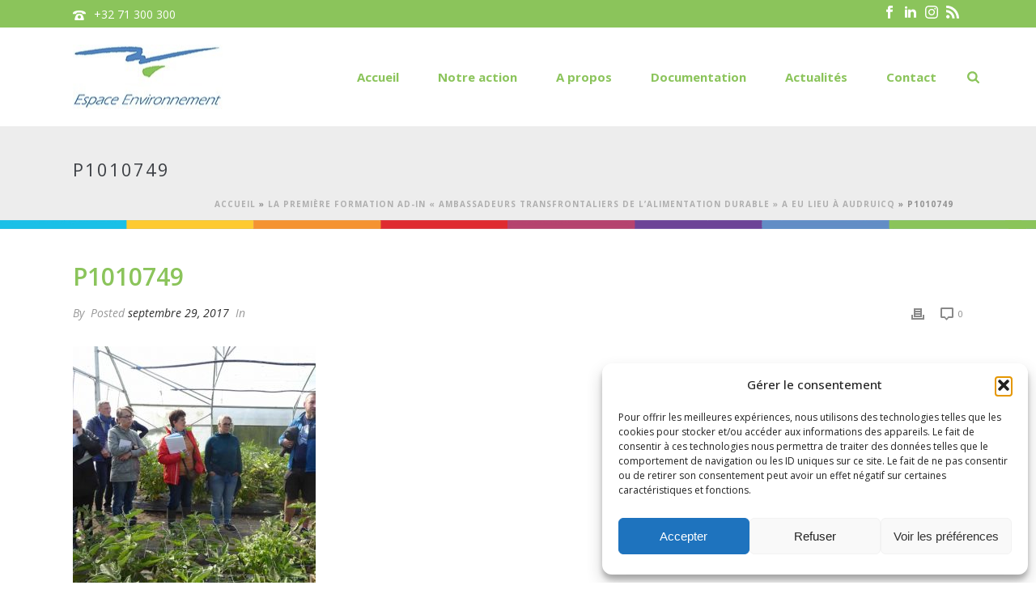

--- FILE ---
content_type: text/html; charset=UTF-8
request_url: https://www.espace-environnement.be/premiere-formation-ad-in-ambassadeurs-transfrontaliers-de-lalimentation-durable-a-lieu-a-audruicq/p1010749/
body_size: 24810
content:
<!DOCTYPE html>
<html lang="fr-FR" >
<head>
		<meta charset="UTF-8" /><meta name="viewport" content="width=device-width, initial-scale=1.0, minimum-scale=1.0, maximum-scale=1.0, user-scalable=0" /><meta http-equiv="X-UA-Compatible" content="IE=edge,chrome=1" /><meta name="format-detection" content="telephone=no"><script type="text/javascript">var ajaxurl = "https://www.espace-environnement.be/wp-admin/admin-ajax.php";</script><meta name='robots' content='index, follow, max-image-preview:large, max-snippet:-1, max-video-preview:-1' />
	<style>img:is([sizes="auto" i], [sizes^="auto," i]) { contain-intrinsic-size: 3000px 1500px }</style>
	
		<style id="critical-path-css" type="text/css">
			body,html{width:100%;height:100%;margin:0;padding:0}.page-preloader{top:0;left:0;z-index:999;position:fixed;height:100%;width:100%;text-align:center}.preloader-preview-area{animation-delay:-.2s;top:50%;-ms-transform:translateY(100%);transform:translateY(100%);margin-top:10px;max-height:calc(50% - 20px);opacity:1;width:100%;text-align:center;position:absolute}.preloader-logo{max-width:90%;top:50%;-ms-transform:translateY(-100%);transform:translateY(-100%);margin:-10px auto 0 auto;max-height:calc(50% - 20px);opacity:1;position:relative}.ball-pulse>div{width:15px;height:15px;border-radius:100%;margin:2px;animation-fill-mode:both;display:inline-block;animation:ball-pulse .75s infinite cubic-bezier(.2,.68,.18,1.08)}.ball-pulse>div:nth-child(1){animation-delay:-.36s}.ball-pulse>div:nth-child(2){animation-delay:-.24s}.ball-pulse>div:nth-child(3){animation-delay:-.12s}@keyframes ball-pulse{0%{transform:scale(1);opacity:1}45%{transform:scale(.1);opacity:.7}80%{transform:scale(1);opacity:1}}.ball-clip-rotate-pulse{position:relative;-ms-transform:translateY(-15px) translateX(-10px);transform:translateY(-15px) translateX(-10px);display:inline-block}.ball-clip-rotate-pulse>div{animation-fill-mode:both;position:absolute;top:0;left:0;border-radius:100%}.ball-clip-rotate-pulse>div:first-child{height:36px;width:36px;top:7px;left:-7px;animation:ball-clip-rotate-pulse-scale 1s 0s cubic-bezier(.09,.57,.49,.9) infinite}.ball-clip-rotate-pulse>div:last-child{position:absolute;width:50px;height:50px;left:-16px;top:-2px;background:0 0;border:2px solid;animation:ball-clip-rotate-pulse-rotate 1s 0s cubic-bezier(.09,.57,.49,.9) infinite;animation-duration:1s}@keyframes ball-clip-rotate-pulse-rotate{0%{transform:rotate(0) scale(1)}50%{transform:rotate(180deg) scale(.6)}100%{transform:rotate(360deg) scale(1)}}@keyframes ball-clip-rotate-pulse-scale{30%{transform:scale(.3)}100%{transform:scale(1)}}@keyframes square-spin{25%{transform:perspective(100px) rotateX(180deg) rotateY(0)}50%{transform:perspective(100px) rotateX(180deg) rotateY(180deg)}75%{transform:perspective(100px) rotateX(0) rotateY(180deg)}100%{transform:perspective(100px) rotateX(0) rotateY(0)}}.square-spin{display:inline-block}.square-spin>div{animation-fill-mode:both;width:50px;height:50px;animation:square-spin 3s 0s cubic-bezier(.09,.57,.49,.9) infinite}.cube-transition{position:relative;-ms-transform:translate(-25px,-25px);transform:translate(-25px,-25px);display:inline-block}.cube-transition>div{animation-fill-mode:both;width:15px;height:15px;position:absolute;top:-5px;left:-5px;animation:cube-transition 1.6s 0s infinite ease-in-out}.cube-transition>div:last-child{animation-delay:-.8s}@keyframes cube-transition{25%{transform:translateX(50px) scale(.5) rotate(-90deg)}50%{transform:translate(50px,50px) rotate(-180deg)}75%{transform:translateY(50px) scale(.5) rotate(-270deg)}100%{transform:rotate(-360deg)}}.ball-scale>div{border-radius:100%;margin:2px;animation-fill-mode:both;display:inline-block;height:60px;width:60px;animation:ball-scale 1s 0s ease-in-out infinite}@keyframes ball-scale{0%{transform:scale(0)}100%{transform:scale(1);opacity:0}}.line-scale>div{animation-fill-mode:both;display:inline-block;width:5px;height:50px;border-radius:2px;margin:2px}.line-scale>div:nth-child(1){animation:line-scale 1s -.5s infinite cubic-bezier(.2,.68,.18,1.08)}.line-scale>div:nth-child(2){animation:line-scale 1s -.4s infinite cubic-bezier(.2,.68,.18,1.08)}.line-scale>div:nth-child(3){animation:line-scale 1s -.3s infinite cubic-bezier(.2,.68,.18,1.08)}.line-scale>div:nth-child(4){animation:line-scale 1s -.2s infinite cubic-bezier(.2,.68,.18,1.08)}.line-scale>div:nth-child(5){animation:line-scale 1s -.1s infinite cubic-bezier(.2,.68,.18,1.08)}@keyframes line-scale{0%{transform:scaley(1)}50%{transform:scaley(.4)}100%{transform:scaley(1)}}.ball-scale-multiple{position:relative;-ms-transform:translateY(30px);transform:translateY(30px);display:inline-block}.ball-scale-multiple>div{border-radius:100%;animation-fill-mode:both;margin:2px;position:absolute;left:-30px;top:0;opacity:0;margin:0;width:50px;height:50px;animation:ball-scale-multiple 1s 0s linear infinite}.ball-scale-multiple>div:nth-child(2){animation-delay:-.2s}.ball-scale-multiple>div:nth-child(3){animation-delay:-.2s}@keyframes ball-scale-multiple{0%{transform:scale(0);opacity:0}5%{opacity:1}100%{transform:scale(1);opacity:0}}.ball-pulse-sync{display:inline-block}.ball-pulse-sync>div{width:15px;height:15px;border-radius:100%;margin:2px;animation-fill-mode:both;display:inline-block}.ball-pulse-sync>div:nth-child(1){animation:ball-pulse-sync .6s -.21s infinite ease-in-out}.ball-pulse-sync>div:nth-child(2){animation:ball-pulse-sync .6s -.14s infinite ease-in-out}.ball-pulse-sync>div:nth-child(3){animation:ball-pulse-sync .6s -70ms infinite ease-in-out}@keyframes ball-pulse-sync{33%{transform:translateY(10px)}66%{transform:translateY(-10px)}100%{transform:translateY(0)}}.transparent-circle{display:inline-block;border-top:.5em solid rgba(255,255,255,.2);border-right:.5em solid rgba(255,255,255,.2);border-bottom:.5em solid rgba(255,255,255,.2);border-left:.5em solid #fff;transform:translateZ(0);animation:transparent-circle 1.1s infinite linear;width:50px;height:50px;border-radius:50%}.transparent-circle:after{border-radius:50%;width:10em;height:10em}@keyframes transparent-circle{0%{transform:rotate(0)}100%{transform:rotate(360deg)}}.ball-spin-fade-loader{position:relative;top:-10px;left:-10px;display:inline-block}.ball-spin-fade-loader>div{width:15px;height:15px;border-radius:100%;margin:2px;animation-fill-mode:both;position:absolute;animation:ball-spin-fade-loader 1s infinite linear}.ball-spin-fade-loader>div:nth-child(1){top:25px;left:0;animation-delay:-.84s;-webkit-animation-delay:-.84s}.ball-spin-fade-loader>div:nth-child(2){top:17.05px;left:17.05px;animation-delay:-.72s;-webkit-animation-delay:-.72s}.ball-spin-fade-loader>div:nth-child(3){top:0;left:25px;animation-delay:-.6s;-webkit-animation-delay:-.6s}.ball-spin-fade-loader>div:nth-child(4){top:-17.05px;left:17.05px;animation-delay:-.48s;-webkit-animation-delay:-.48s}.ball-spin-fade-loader>div:nth-child(5){top:-25px;left:0;animation-delay:-.36s;-webkit-animation-delay:-.36s}.ball-spin-fade-loader>div:nth-child(6){top:-17.05px;left:-17.05px;animation-delay:-.24s;-webkit-animation-delay:-.24s}.ball-spin-fade-loader>div:nth-child(7){top:0;left:-25px;animation-delay:-.12s;-webkit-animation-delay:-.12s}.ball-spin-fade-loader>div:nth-child(8){top:17.05px;left:-17.05px;animation-delay:0s;-webkit-animation-delay:0s}@keyframes ball-spin-fade-loader{50%{opacity:.3;transform:scale(.4)}100%{opacity:1;transform:scale(1)}}		</style>

		
	<!-- This site is optimized with the Yoast SEO plugin v26.8 - https://yoast.com/product/yoast-seo-wordpress/ -->
	<title>P1010749 - Espace Environnement</title>
	<link rel="canonical" href="https://www.espace-environnement.be/premiere-formation-ad-in-ambassadeurs-transfrontaliers-de-lalimentation-durable-a-lieu-a-audruicq/p1010749/" />
	<meta property="og:locale" content="fr_FR" />
	<meta property="og:type" content="article" />
	<meta property="og:title" content="P1010749 - Espace Environnement" />
	<meta property="og:url" content="https://www.espace-environnement.be/premiere-formation-ad-in-ambassadeurs-transfrontaliers-de-lalimentation-durable-a-lieu-a-audruicq/p1010749/" />
	<meta property="og:site_name" content="Espace Environnement" />
	<meta property="article:publisher" content="https://www.facebook.com/espace.environnement?fref=ts" />
	<meta property="og:image" content="https://www.espace-environnement.be/premiere-formation-ad-in-ambassadeurs-transfrontaliers-de-lalimentation-durable-a-lieu-a-audruicq/p1010749" />
	<meta property="og:image:width" content="1024" />
	<meta property="og:image:height" content="684" />
	<meta property="og:image:type" content="image/jpeg" />
	<meta name="twitter:card" content="summary_large_image" />
	<meta name="twitter:site" content="@espaceenviro" />
	<script type="application/ld+json" class="yoast-schema-graph">{"@context":"https://schema.org","@graph":[{"@type":"WebPage","@id":"https://www.espace-environnement.be/premiere-formation-ad-in-ambassadeurs-transfrontaliers-de-lalimentation-durable-a-lieu-a-audruicq/p1010749/","url":"https://www.espace-environnement.be/premiere-formation-ad-in-ambassadeurs-transfrontaliers-de-lalimentation-durable-a-lieu-a-audruicq/p1010749/","name":"P1010749 - Espace Environnement","isPartOf":{"@id":"https://www.espace-environnement.be/#website"},"primaryImageOfPage":{"@id":"https://www.espace-environnement.be/premiere-formation-ad-in-ambassadeurs-transfrontaliers-de-lalimentation-durable-a-lieu-a-audruicq/p1010749/#primaryimage"},"image":{"@id":"https://www.espace-environnement.be/premiere-formation-ad-in-ambassadeurs-transfrontaliers-de-lalimentation-durable-a-lieu-a-audruicq/p1010749/#primaryimage"},"thumbnailUrl":"https://www.espace-environnement.be/wp-content/uploads/2017/09/P1010749.jpg","datePublished":"2017-09-29T08:36:08+00:00","breadcrumb":{"@id":"https://www.espace-environnement.be/premiere-formation-ad-in-ambassadeurs-transfrontaliers-de-lalimentation-durable-a-lieu-a-audruicq/p1010749/#breadcrumb"},"inLanguage":"fr-FR","potentialAction":[{"@type":"ReadAction","target":["https://www.espace-environnement.be/premiere-formation-ad-in-ambassadeurs-transfrontaliers-de-lalimentation-durable-a-lieu-a-audruicq/p1010749/"]}]},{"@type":"ImageObject","inLanguage":"fr-FR","@id":"https://www.espace-environnement.be/premiere-formation-ad-in-ambassadeurs-transfrontaliers-de-lalimentation-durable-a-lieu-a-audruicq/p1010749/#primaryimage","url":"https://www.espace-environnement.be/wp-content/uploads/2017/09/P1010749.jpg","contentUrl":"https://www.espace-environnement.be/wp-content/uploads/2017/09/P1010749.jpg","width":1024,"height":684},{"@type":"BreadcrumbList","@id":"https://www.espace-environnement.be/premiere-formation-ad-in-ambassadeurs-transfrontaliers-de-lalimentation-durable-a-lieu-a-audruicq/p1010749/#breadcrumb","itemListElement":[{"@type":"ListItem","position":1,"name":"Accueil","item":"https://www.espace-environnement.be/"},{"@type":"ListItem","position":2,"name":"La première formation AD-In « Ambassadeurs Transfrontaliers de l&rsquo;alimentation durable » a eu lieu à Audruicq","item":"https://www.espace-environnement.be/premiere-formation-ad-in-ambassadeurs-transfrontaliers-de-lalimentation-durable-a-lieu-a-audruicq/"},{"@type":"ListItem","position":3,"name":"P1010749"}]},{"@type":"WebSite","@id":"https://www.espace-environnement.be/#website","url":"https://www.espace-environnement.be/","name":"Espace Environnement","description":"","publisher":{"@id":"https://www.espace-environnement.be/#organization"},"potentialAction":[{"@type":"SearchAction","target":{"@type":"EntryPoint","urlTemplate":"https://www.espace-environnement.be/?s={search_term_string}"},"query-input":{"@type":"PropertyValueSpecification","valueRequired":true,"valueName":"search_term_string"}}],"inLanguage":"fr-FR"},{"@type":"Organization","@id":"https://www.espace-environnement.be/#organization","name":"Espace Environnement a.s.b.l","url":"https://www.espace-environnement.be/","logo":{"@type":"ImageObject","inLanguage":"fr-FR","@id":"https://www.espace-environnement.be/#/schema/logo/image/","url":"https://www.espace-environnement.be/wp-content/uploads/2015/04/logo1.jpg","contentUrl":"https://www.espace-environnement.be/wp-content/uploads/2015/04/logo1.jpg","width":185,"height":79,"caption":"Espace Environnement a.s.b.l"},"image":{"@id":"https://www.espace-environnement.be/#/schema/logo/image/"},"sameAs":["https://www.facebook.com/espace.environnement?fref=ts","https://x.com/espaceenviro"]}]}</script>
	<!-- / Yoast SEO plugin. -->


<link rel="alternate" type="application/rss+xml" title="Espace Environnement &raquo; Flux" href="https://www.espace-environnement.be/feed/" />
<link rel="alternate" type="application/rss+xml" title="Espace Environnement &raquo; Flux des commentaires" href="https://www.espace-environnement.be/comments/feed/" />

<link rel="shortcut icon" href="/wp-content/uploads/2015/10/favicon.ico"  />
<script type="text/javascript">window.abb = {};php = {};window.PHP = {};PHP.ajax = "https://www.espace-environnement.be/wp-admin/admin-ajax.php";PHP.wp_p_id = "6847";var mk_header_parallax, mk_banner_parallax, mk_page_parallax, mk_footer_parallax, mk_body_parallax;var mk_images_dir = "https://www.espace-environnement.be/wp-content/themes/jupiter/assets/images",mk_theme_js_path = "https://www.espace-environnement.be/wp-content/themes/jupiter/assets/js",mk_theme_dir = "https://www.espace-environnement.be/wp-content/themes/jupiter",mk_captcha_placeholder = "Enter Captcha",mk_captcha_invalid_txt = "Invalid. Try again.",mk_captcha_correct_txt = "Captcha correct.",mk_responsive_nav_width = 1140,mk_vertical_header_back = "Back",mk_vertical_header_anim = "1",mk_check_rtl = true,mk_grid_width = 1140,mk_ajax_search_option = "fullscreen_search",mk_preloader_bg_color = "#ffffff",mk_accent_color = "#5284c1",mk_go_to_top =  "true",mk_smooth_scroll =  "true",mk_show_background_video =  "true",mk_preloader_bar_color = "#5284c1",mk_preloader_logo = "";var mk_header_parallax = false,mk_banner_parallax = false,mk_footer_parallax = false,mk_body_parallax = false,mk_no_more_posts = "No More Posts",mk_typekit_id   = "",mk_google_fonts = ["Open Sans:100italic,200italic,300italic,400italic,500italic,600italic,700italic,800italic,900italic,100,200,300,400,500,600,700,800,900"],mk_global_lazyload = true;</script><link rel='stylesheet' id='dashicons-css' href='https://www.espace-environnement.be/wp-includes/css/dashicons.min.css' type='text/css' media='all' />
<link rel='stylesheet' id='menu-icons-extra-css' href='https://www.espace-environnement.be/wp-content/plugins/menu-icons/css/extra.min.css' type='text/css' media='all' />
<link rel='stylesheet' id='wp-block-library-css' href='https://www.espace-environnement.be/wp-includes/css/dist/block-library/style.min.css' type='text/css' media='all' />
<style id='wp-block-library-theme-inline-css' type='text/css'>
.wp-block-audio :where(figcaption){color:#555;font-size:13px;text-align:center}.is-dark-theme .wp-block-audio :where(figcaption){color:#ffffffa6}.wp-block-audio{margin:0 0 1em}.wp-block-code{border:1px solid #ccc;border-radius:4px;font-family:Menlo,Consolas,monaco,monospace;padding:.8em 1em}.wp-block-embed :where(figcaption){color:#555;font-size:13px;text-align:center}.is-dark-theme .wp-block-embed :where(figcaption){color:#ffffffa6}.wp-block-embed{margin:0 0 1em}.blocks-gallery-caption{color:#555;font-size:13px;text-align:center}.is-dark-theme .blocks-gallery-caption{color:#ffffffa6}:root :where(.wp-block-image figcaption){color:#555;font-size:13px;text-align:center}.is-dark-theme :root :where(.wp-block-image figcaption){color:#ffffffa6}.wp-block-image{margin:0 0 1em}.wp-block-pullquote{border-bottom:4px solid;border-top:4px solid;color:currentColor;margin-bottom:1.75em}.wp-block-pullquote cite,.wp-block-pullquote footer,.wp-block-pullquote__citation{color:currentColor;font-size:.8125em;font-style:normal;text-transform:uppercase}.wp-block-quote{border-left:.25em solid;margin:0 0 1.75em;padding-left:1em}.wp-block-quote cite,.wp-block-quote footer{color:currentColor;font-size:.8125em;font-style:normal;position:relative}.wp-block-quote:where(.has-text-align-right){border-left:none;border-right:.25em solid;padding-left:0;padding-right:1em}.wp-block-quote:where(.has-text-align-center){border:none;padding-left:0}.wp-block-quote.is-large,.wp-block-quote.is-style-large,.wp-block-quote:where(.is-style-plain){border:none}.wp-block-search .wp-block-search__label{font-weight:700}.wp-block-search__button{border:1px solid #ccc;padding:.375em .625em}:where(.wp-block-group.has-background){padding:1.25em 2.375em}.wp-block-separator.has-css-opacity{opacity:.4}.wp-block-separator{border:none;border-bottom:2px solid;margin-left:auto;margin-right:auto}.wp-block-separator.has-alpha-channel-opacity{opacity:1}.wp-block-separator:not(.is-style-wide):not(.is-style-dots){width:100px}.wp-block-separator.has-background:not(.is-style-dots){border-bottom:none;height:1px}.wp-block-separator.has-background:not(.is-style-wide):not(.is-style-dots){height:2px}.wp-block-table{margin:0 0 1em}.wp-block-table td,.wp-block-table th{word-break:normal}.wp-block-table :where(figcaption){color:#555;font-size:13px;text-align:center}.is-dark-theme .wp-block-table :where(figcaption){color:#ffffffa6}.wp-block-video :where(figcaption){color:#555;font-size:13px;text-align:center}.is-dark-theme .wp-block-video :where(figcaption){color:#ffffffa6}.wp-block-video{margin:0 0 1em}:root :where(.wp-block-template-part.has-background){margin-bottom:0;margin-top:0;padding:1.25em 2.375em}
</style>
<style id='classic-theme-styles-inline-css' type='text/css'>
/*! This file is auto-generated */
.wp-block-button__link{color:#fff;background-color:#32373c;border-radius:9999px;box-shadow:none;text-decoration:none;padding:calc(.667em + 2px) calc(1.333em + 2px);font-size:1.125em}.wp-block-file__button{background:#32373c;color:#fff;text-decoration:none}
</style>
<link rel='stylesheet' id='wp-components-css' href='https://www.espace-environnement.be/wp-includes/css/dist/components/style.min.css' type='text/css' media='all' />
<link rel='stylesheet' id='wp-preferences-css' href='https://www.espace-environnement.be/wp-includes/css/dist/preferences/style.min.css' type='text/css' media='all' />
<link rel='stylesheet' id='wp-block-editor-css' href='https://www.espace-environnement.be/wp-includes/css/dist/block-editor/style.min.css' type='text/css' media='all' />
<link rel='stylesheet' id='popup-maker-block-library-style-css' href='https://www.espace-environnement.be/wp-content/plugins/popup-maker/dist/packages/block-library-style.css' type='text/css' media='all' />
<style id='global-styles-inline-css' type='text/css'>
:root{--wp--preset--aspect-ratio--square: 1;--wp--preset--aspect-ratio--4-3: 4/3;--wp--preset--aspect-ratio--3-4: 3/4;--wp--preset--aspect-ratio--3-2: 3/2;--wp--preset--aspect-ratio--2-3: 2/3;--wp--preset--aspect-ratio--16-9: 16/9;--wp--preset--aspect-ratio--9-16: 9/16;--wp--preset--color--black: #000000;--wp--preset--color--cyan-bluish-gray: #abb8c3;--wp--preset--color--white: #ffffff;--wp--preset--color--pale-pink: #f78da7;--wp--preset--color--vivid-red: #cf2e2e;--wp--preset--color--luminous-vivid-orange: #ff6900;--wp--preset--color--luminous-vivid-amber: #fcb900;--wp--preset--color--light-green-cyan: #7bdcb5;--wp--preset--color--vivid-green-cyan: #00d084;--wp--preset--color--pale-cyan-blue: #8ed1fc;--wp--preset--color--vivid-cyan-blue: #0693e3;--wp--preset--color--vivid-purple: #9b51e0;--wp--preset--gradient--vivid-cyan-blue-to-vivid-purple: linear-gradient(135deg,rgba(6,147,227,1) 0%,rgb(155,81,224) 100%);--wp--preset--gradient--light-green-cyan-to-vivid-green-cyan: linear-gradient(135deg,rgb(122,220,180) 0%,rgb(0,208,130) 100%);--wp--preset--gradient--luminous-vivid-amber-to-luminous-vivid-orange: linear-gradient(135deg,rgba(252,185,0,1) 0%,rgba(255,105,0,1) 100%);--wp--preset--gradient--luminous-vivid-orange-to-vivid-red: linear-gradient(135deg,rgba(255,105,0,1) 0%,rgb(207,46,46) 100%);--wp--preset--gradient--very-light-gray-to-cyan-bluish-gray: linear-gradient(135deg,rgb(238,238,238) 0%,rgb(169,184,195) 100%);--wp--preset--gradient--cool-to-warm-spectrum: linear-gradient(135deg,rgb(74,234,220) 0%,rgb(151,120,209) 20%,rgb(207,42,186) 40%,rgb(238,44,130) 60%,rgb(251,105,98) 80%,rgb(254,248,76) 100%);--wp--preset--gradient--blush-light-purple: linear-gradient(135deg,rgb(255,206,236) 0%,rgb(152,150,240) 100%);--wp--preset--gradient--blush-bordeaux: linear-gradient(135deg,rgb(254,205,165) 0%,rgb(254,45,45) 50%,rgb(107,0,62) 100%);--wp--preset--gradient--luminous-dusk: linear-gradient(135deg,rgb(255,203,112) 0%,rgb(199,81,192) 50%,rgb(65,88,208) 100%);--wp--preset--gradient--pale-ocean: linear-gradient(135deg,rgb(255,245,203) 0%,rgb(182,227,212) 50%,rgb(51,167,181) 100%);--wp--preset--gradient--electric-grass: linear-gradient(135deg,rgb(202,248,128) 0%,rgb(113,206,126) 100%);--wp--preset--gradient--midnight: linear-gradient(135deg,rgb(2,3,129) 0%,rgb(40,116,252) 100%);--wp--preset--font-size--small: 13px;--wp--preset--font-size--medium: 20px;--wp--preset--font-size--large: 36px;--wp--preset--font-size--x-large: 42px;--wp--preset--spacing--20: 0.44rem;--wp--preset--spacing--30: 0.67rem;--wp--preset--spacing--40: 1rem;--wp--preset--spacing--50: 1.5rem;--wp--preset--spacing--60: 2.25rem;--wp--preset--spacing--70: 3.38rem;--wp--preset--spacing--80: 5.06rem;--wp--preset--shadow--natural: 6px 6px 9px rgba(0, 0, 0, 0.2);--wp--preset--shadow--deep: 12px 12px 50px rgba(0, 0, 0, 0.4);--wp--preset--shadow--sharp: 6px 6px 0px rgba(0, 0, 0, 0.2);--wp--preset--shadow--outlined: 6px 6px 0px -3px rgba(255, 255, 255, 1), 6px 6px rgba(0, 0, 0, 1);--wp--preset--shadow--crisp: 6px 6px 0px rgba(0, 0, 0, 1);}:where(.is-layout-flex){gap: 0.5em;}:where(.is-layout-grid){gap: 0.5em;}body .is-layout-flex{display: flex;}.is-layout-flex{flex-wrap: wrap;align-items: center;}.is-layout-flex > :is(*, div){margin: 0;}body .is-layout-grid{display: grid;}.is-layout-grid > :is(*, div){margin: 0;}:where(.wp-block-columns.is-layout-flex){gap: 2em;}:where(.wp-block-columns.is-layout-grid){gap: 2em;}:where(.wp-block-post-template.is-layout-flex){gap: 1.25em;}:where(.wp-block-post-template.is-layout-grid){gap: 1.25em;}.has-black-color{color: var(--wp--preset--color--black) !important;}.has-cyan-bluish-gray-color{color: var(--wp--preset--color--cyan-bluish-gray) !important;}.has-white-color{color: var(--wp--preset--color--white) !important;}.has-pale-pink-color{color: var(--wp--preset--color--pale-pink) !important;}.has-vivid-red-color{color: var(--wp--preset--color--vivid-red) !important;}.has-luminous-vivid-orange-color{color: var(--wp--preset--color--luminous-vivid-orange) !important;}.has-luminous-vivid-amber-color{color: var(--wp--preset--color--luminous-vivid-amber) !important;}.has-light-green-cyan-color{color: var(--wp--preset--color--light-green-cyan) !important;}.has-vivid-green-cyan-color{color: var(--wp--preset--color--vivid-green-cyan) !important;}.has-pale-cyan-blue-color{color: var(--wp--preset--color--pale-cyan-blue) !important;}.has-vivid-cyan-blue-color{color: var(--wp--preset--color--vivid-cyan-blue) !important;}.has-vivid-purple-color{color: var(--wp--preset--color--vivid-purple) !important;}.has-black-background-color{background-color: var(--wp--preset--color--black) !important;}.has-cyan-bluish-gray-background-color{background-color: var(--wp--preset--color--cyan-bluish-gray) !important;}.has-white-background-color{background-color: var(--wp--preset--color--white) !important;}.has-pale-pink-background-color{background-color: var(--wp--preset--color--pale-pink) !important;}.has-vivid-red-background-color{background-color: var(--wp--preset--color--vivid-red) !important;}.has-luminous-vivid-orange-background-color{background-color: var(--wp--preset--color--luminous-vivid-orange) !important;}.has-luminous-vivid-amber-background-color{background-color: var(--wp--preset--color--luminous-vivid-amber) !important;}.has-light-green-cyan-background-color{background-color: var(--wp--preset--color--light-green-cyan) !important;}.has-vivid-green-cyan-background-color{background-color: var(--wp--preset--color--vivid-green-cyan) !important;}.has-pale-cyan-blue-background-color{background-color: var(--wp--preset--color--pale-cyan-blue) !important;}.has-vivid-cyan-blue-background-color{background-color: var(--wp--preset--color--vivid-cyan-blue) !important;}.has-vivid-purple-background-color{background-color: var(--wp--preset--color--vivid-purple) !important;}.has-black-border-color{border-color: var(--wp--preset--color--black) !important;}.has-cyan-bluish-gray-border-color{border-color: var(--wp--preset--color--cyan-bluish-gray) !important;}.has-white-border-color{border-color: var(--wp--preset--color--white) !important;}.has-pale-pink-border-color{border-color: var(--wp--preset--color--pale-pink) !important;}.has-vivid-red-border-color{border-color: var(--wp--preset--color--vivid-red) !important;}.has-luminous-vivid-orange-border-color{border-color: var(--wp--preset--color--luminous-vivid-orange) !important;}.has-luminous-vivid-amber-border-color{border-color: var(--wp--preset--color--luminous-vivid-amber) !important;}.has-light-green-cyan-border-color{border-color: var(--wp--preset--color--light-green-cyan) !important;}.has-vivid-green-cyan-border-color{border-color: var(--wp--preset--color--vivid-green-cyan) !important;}.has-pale-cyan-blue-border-color{border-color: var(--wp--preset--color--pale-cyan-blue) !important;}.has-vivid-cyan-blue-border-color{border-color: var(--wp--preset--color--vivid-cyan-blue) !important;}.has-vivid-purple-border-color{border-color: var(--wp--preset--color--vivid-purple) !important;}.has-vivid-cyan-blue-to-vivid-purple-gradient-background{background: var(--wp--preset--gradient--vivid-cyan-blue-to-vivid-purple) !important;}.has-light-green-cyan-to-vivid-green-cyan-gradient-background{background: var(--wp--preset--gradient--light-green-cyan-to-vivid-green-cyan) !important;}.has-luminous-vivid-amber-to-luminous-vivid-orange-gradient-background{background: var(--wp--preset--gradient--luminous-vivid-amber-to-luminous-vivid-orange) !important;}.has-luminous-vivid-orange-to-vivid-red-gradient-background{background: var(--wp--preset--gradient--luminous-vivid-orange-to-vivid-red) !important;}.has-very-light-gray-to-cyan-bluish-gray-gradient-background{background: var(--wp--preset--gradient--very-light-gray-to-cyan-bluish-gray) !important;}.has-cool-to-warm-spectrum-gradient-background{background: var(--wp--preset--gradient--cool-to-warm-spectrum) !important;}.has-blush-light-purple-gradient-background{background: var(--wp--preset--gradient--blush-light-purple) !important;}.has-blush-bordeaux-gradient-background{background: var(--wp--preset--gradient--blush-bordeaux) !important;}.has-luminous-dusk-gradient-background{background: var(--wp--preset--gradient--luminous-dusk) !important;}.has-pale-ocean-gradient-background{background: var(--wp--preset--gradient--pale-ocean) !important;}.has-electric-grass-gradient-background{background: var(--wp--preset--gradient--electric-grass) !important;}.has-midnight-gradient-background{background: var(--wp--preset--gradient--midnight) !important;}.has-small-font-size{font-size: var(--wp--preset--font-size--small) !important;}.has-medium-font-size{font-size: var(--wp--preset--font-size--medium) !important;}.has-large-font-size{font-size: var(--wp--preset--font-size--large) !important;}.has-x-large-font-size{font-size: var(--wp--preset--font-size--x-large) !important;}
:where(.wp-block-post-template.is-layout-flex){gap: 1.25em;}:where(.wp-block-post-template.is-layout-grid){gap: 1.25em;}
:where(.wp-block-columns.is-layout-flex){gap: 2em;}:where(.wp-block-columns.is-layout-grid){gap: 2em;}
:root :where(.wp-block-pullquote){font-size: 1.5em;line-height: 1.6;}
</style>
<link rel='stylesheet' id='contact-form-7-css' href='https://www.espace-environnement.be/wp-content/plugins/contact-form-7/includes/css/styles.css' type='text/css' media='all' />
<link rel='stylesheet' id='cmplz-general-css' href='https://www.espace-environnement.be/wp-content/plugins/complianz-gdpr/assets/css/cookieblocker.min.css' type='text/css' media='all' />
<link rel='stylesheet' id='core-styles-css' href='https://www.espace-environnement.be/wp-content/themes/jupiter/assets/stylesheet/core-styles.6.12.2.css' type='text/css' media='all' />
<style id='core-styles-inline-css' type='text/css'>

			#wpadminbar {
				-webkit-backface-visibility: hidden;
				backface-visibility: hidden;
				-webkit-perspective: 1000;
				-ms-perspective: 1000;
				perspective: 1000;
				-webkit-transform: translateZ(0px);
				-ms-transform: translateZ(0px);
				transform: translateZ(0px);
			}
			@media screen and (max-width: 600px) {
				#wpadminbar {
					position: fixed !important;
				}
			}
		
</style>
<link rel='stylesheet' id='components-full-css' href='https://www.espace-environnement.be/wp-content/themes/jupiter/assets/stylesheet/components-full.6.12.2.css' type='text/css' media='all' />
<style id='components-full-inline-css' type='text/css'>

body
{
    transform:unset;background-color:#fff;
}

.hb-custom-header #mk-page-introduce,
.mk-header
{
    transform:unset;background-color:#ededed;background-repeat:repeat-x;background-position:left top;background-attachment:scroll;background-size: cover;-webkit-background-size: cover;-moz-background-size: cover;
}

.hb-custom-header > div,
.mk-header-bg
{
    transform:unset;background-color:#fff;
}

.mk-classic-nav-bg
{
    transform:unset;background-color:#fff;
}

.master-holder-bg
{
    transform:unset;background-image:url(https://www.espace-environnement.be/wp-content/uploads/2015/04/colors.gif);background-repeat:repeat-x;background-position:left top;
}

#mk-footer
{
    transform:unset;background-color:#3d4045;
}

#mk-boxed-layout
{
  -webkit-box-shadow: 0 0 0px rgba(0, 0, 0, 0);
  -moz-box-shadow: 0 0 0px rgba(0, 0, 0, 0);
  box-shadow: 0 0 0px rgba(0, 0, 0, 0);
}

.mk-news-tab .mk-tabs-tabs .is-active a,
.mk-fancy-title.pattern-style span,
.mk-fancy-title.pattern-style.color-gradient span:after,
.page-bg-color
{
    background-color: ;
}

.page-title
{
    font-size: 22px;
    color: #3d4045;
    text-transform: none;
    font-weight: normal;
    letter-spacing: 2px;
}

.page-subtitle
{
    font-size: 14px;
    line-height: 100%;
    color: #a3a3a3;
    font-size: 14px;
    text-transform: none;
}



    .mk-header
    {
        border-bottom:1px solid #ededed;
    }

    
	.header-style-1 .mk-header-padding-wrapper,
	.header-style-2 .mk-header-padding-wrapper,
	.header-style-3 .mk-header-padding-wrapper {
		padding-top:156px;
	}

	.mk-process-steps[max-width~="950px"] ul::before {
	  display: none !important;
	}
	.mk-process-steps[max-width~="950px"] li {
	  margin-bottom: 30px !important;
	  width: 100% !important;
	  text-align: center;
	}
	.mk-event-countdown-ul[max-width~="750px"] li {
	  width: 90%;
	  display: block;
	  margin: 0 auto 15px;
	}

    body { font-family: Open Sans } 

            @font-face {
                font-family: 'star';
                src: url('https://www.espace-environnement.be/wp-content/themes/jupiter/assets/stylesheet/fonts/star/font.eot');
                src: url('https://www.espace-environnement.be/wp-content/themes/jupiter/assets/stylesheet/fonts/star/font.eot?#iefix') format('embedded-opentype'),
                url('https://www.espace-environnement.be/wp-content/themes/jupiter/assets/stylesheet/fonts/star/font.woff') format('woff'),
                url('https://www.espace-environnement.be/wp-content/themes/jupiter/assets/stylesheet/fonts/star/font.ttf') format('truetype'),
                url('https://www.espace-environnement.be/wp-content/themes/jupiter/assets/stylesheet/fonts/star/font.svg#star') format('svg');
                font-weight: normal;
                font-style: normal;
            }
            @font-face {
                font-family: 'WooCommerce';
                src: url('https://www.espace-environnement.be/wp-content/themes/jupiter/assets/stylesheet/fonts/woocommerce/font.eot');
                src: url('https://www.espace-environnement.be/wp-content/themes/jupiter/assets/stylesheet/fonts/woocommerce/font.eot?#iefix') format('embedded-opentype'),
                url('https://www.espace-environnement.be/wp-content/themes/jupiter/assets/stylesheet/fonts/woocommerce/font.woff') format('woff'),
                url('https://www.espace-environnement.be/wp-content/themes/jupiter/assets/stylesheet/fonts/woocommerce/font.ttf') format('truetype'),
                url('https://www.espace-environnement.be/wp-content/themes/jupiter/assets/stylesheet/fonts/woocommerce/font.svg#WooCommerce') format('svg');
                font-weight: normal;
                font-style: normal;
            }.mk-header-toolbar {
    line-height: 26px !important;
}

.header-toolbar-contact, .mk-header-date, .mk-header-tagline {
    font-size: 14px !important;
}
ul li {font-size:16px;}
.mk-fancy-table.table-style1 td{text-align:left}
#mk-main-navigation ul .megamenu-title a{color:#5284c1}

.grecaptcha-badge { visibility: hidden; }


</style>
<link rel='stylesheet' id='mkhb-render-css' href='https://www.espace-environnement.be/wp-content/themes/jupiter/header-builder/includes/assets/css/mkhb-render.css' type='text/css' media='all' />
<link rel='stylesheet' id='mkhb-row-css' href='https://www.espace-environnement.be/wp-content/themes/jupiter/header-builder/includes/assets/css/mkhb-row.css' type='text/css' media='all' />
<link rel='stylesheet' id='mkhb-column-css' href='https://www.espace-environnement.be/wp-content/themes/jupiter/header-builder/includes/assets/css/mkhb-column.css' type='text/css' media='all' />
<link rel='stylesheet' id='theme-options-css' href='https://www.espace-environnement.be/wp-content/uploads/mk_assets/theme-options-production-1769788462.css' type='text/css' media='all' />
<link rel='stylesheet' id='jupiter-donut-shortcodes-css' href='https://www.espace-environnement.be/wp-content/plugins/jupiter-donut/assets/css/shortcodes-styles.min.css' type='text/css' media='all' />
<link rel='stylesheet' id='sib-front-css-css' href='https://www.espace-environnement.be/wp-content/plugins/mailin/css/mailin-front.css' type='text/css' media='all' />
<script type="text/javascript" data-noptimize='' data-no-minify='' src="https://www.espace-environnement.be/wp-content/themes/jupiter/assets/js/plugins/wp-enqueue/webfontloader.js" id="mk-webfontloader-js"></script>
<script type="text/javascript" id="mk-webfontloader-js-after">
/* <![CDATA[ */

WebFontConfig = {
	timeout: 2000
}

if ( mk_typekit_id.length > 0 ) {
	WebFontConfig.typekit = {
		id: mk_typekit_id
	}
}

if ( mk_google_fonts.length > 0 ) {
	WebFontConfig.google = {
		families:  mk_google_fonts
	}
}

if ( (mk_google_fonts.length > 0 || mk_typekit_id.length > 0) && navigator.userAgent.indexOf("Speed Insights") == -1) {
	WebFont.load( WebFontConfig );
}
		
/* ]]> */
</script>
<script type="text/javascript" src="https://www.espace-environnement.be/wp-includes/js/jquery/jquery.min.js" id="jquery-core-js"></script>
<script type="text/javascript" src="https://www.espace-environnement.be/wp-includes/js/jquery/jquery-migrate.min.js" id="jquery-migrate-js"></script>
<script type="text/javascript" id="cf7pp-redirect_method-js-extra">
/* <![CDATA[ */
var ajax_object_cf7pp = {"ajax_url":"https:\/\/www.espace-environnement.be\/wp-admin\/admin-ajax.php","rest_url":"https:\/\/www.espace-environnement.be\/wp-json\/cf7pp\/v1\/","request_method":"1","forms":"[\"1231|paypal\"]","path_paypal":"https:\/\/www.espace-environnement.be\/?cf7pp_paypal_redirect=","path_stripe":"https:\/\/www.espace-environnement.be\/?cf7pp_stripe_redirect=","method":"1"};
/* ]]> */
</script>
<script type="text/javascript" src="https://www.espace-environnement.be/wp-content/plugins/contact-form-7-paypal-add-on/assets/js/redirect_method.js" id="cf7pp-redirect_method-js"></script>
<script type="text/javascript" id="sib-front-js-js-extra">
/* <![CDATA[ */
var sibErrMsg = {"invalidMail":"Veuillez entrer une adresse e-mail valide.","requiredField":"Veuillez compl\u00e9ter les champs obligatoires.","invalidDateFormat":"Veuillez entrer une date valide.","invalidSMSFormat":"Veuillez entrer une num\u00e9ro de t\u00e9l\u00e9phone valide."};
var ajax_sib_front_object = {"ajax_url":"https:\/\/www.espace-environnement.be\/wp-admin\/admin-ajax.php","ajax_nonce":"348145297b","flag_url":"https:\/\/www.espace-environnement.be\/wp-content\/plugins\/mailin\/img\/flags\/"};
/* ]]> */
</script>
<script type="text/javascript" src="https://www.espace-environnement.be/wp-content/plugins/mailin/js/mailin-front.js" id="sib-front-js-js"></script>
<script></script><link rel="https://api.w.org/" href="https://www.espace-environnement.be/wp-json/" /><link rel="alternate" title="JSON" type="application/json" href="https://www.espace-environnement.be/wp-json/wp/v2/media/6847" /><link rel="EditURI" type="application/rsd+xml" title="RSD" href="https://www.espace-environnement.be/xmlrpc.php?rsd" />
<meta name="generator" content="WordPress 6.8.3" />
<link rel='shortlink' href='https://www.espace-environnement.be/?p=6847' />
<link rel="alternate" title="oEmbed (JSON)" type="application/json+oembed" href="https://www.espace-environnement.be/wp-json/oembed/1.0/embed?url=https%3A%2F%2Fwww.espace-environnement.be%2Fpremiere-formation-ad-in-ambassadeurs-transfrontaliers-de-lalimentation-durable-a-lieu-a-audruicq%2Fp1010749%2F" />
<link rel="alternate" title="oEmbed (XML)" type="text/xml+oembed" href="https://www.espace-environnement.be/wp-json/oembed/1.0/embed?url=https%3A%2F%2Fwww.espace-environnement.be%2Fpremiere-formation-ad-in-ambassadeurs-transfrontaliers-de-lalimentation-durable-a-lieu-a-audruicq%2Fp1010749%2F&#038;format=xml" />

		<!-- GA Google Analytics @ https://m0n.co/ga -->
		<script>
			(function(i,s,o,g,r,a,m){i['GoogleAnalyticsObject']=r;i[r]=i[r]||function(){
			(i[r].q=i[r].q||[]).push(arguments)},i[r].l=1*new Date();a=s.createElement(o),
			m=s.getElementsByTagName(o)[0];a.async=1;a.src=g;m.parentNode.insertBefore(a,m)
			})(window,document,'script','https://www.google-analytics.com/analytics.js','ga');
			ga('create', 'UA-1848815-3', 'auto');
			ga('set', 'anonymizeIp', true);
			ga('send', 'pageview');
		</script>

				<style>.cmplz-hidden {
					display: none !important;
				}</style><meta itemprop="author" content="" /><meta itemprop="datePublished" content="septembre 29, 2017" /><meta itemprop="dateModified" content="septembre 29, 2017" /><meta itemprop="publisher" content="Espace Environnement" /><script> var isTest = false; </script><style type="text/css">.recentcomments a{display:inline !important;padding:0 !important;margin:0 !important;}</style><meta name="generator" content="Powered by WPBakery Page Builder - drag and drop page builder for WordPress."/>
<meta name="generator" content="Jupiter 6.12.2" /><noscript><style> .wpb_animate_when_almost_visible { opacity: 1; }</style></noscript>	</head>

<body class="attachment wp-singular attachment-template-default single single-attachment postid-6847 attachmentid-6847 attachment-jpeg wp-theme-jupiter wpb-js-composer js-comp-ver-8.6.1 vc_responsive" itemscope="itemscope" itemtype="https://schema.org/WebPage"  data-adminbar="">
	
	<!-- Target for scroll anchors to achieve native browser bahaviour + possible enhancements like smooth scrolling -->
	<div id="top-of-page"></div>

		<div id="mk-boxed-layout">

			<div id="mk-theme-container" >

				 
    <header data-height='120'
                data-sticky-height='100'
                data-responsive-height='90'
                data-transparent-skin=''
                data-header-style='1'
                data-sticky-style='lazy'
                data-sticky-offset='header' id="mk-header-1" class="mk-header header-style-1 header-align-left  toolbar-true menu-hover-3 sticky-style-fixed mk-background-stretch boxed-header " role="banner" itemscope="itemscope" itemtype="https://schema.org/WPHeader" >
                    <div class="mk-header-holder">
                                
<div class="mk-header-toolbar">

			<div class="mk-grid header-grid">
	
		<div class="mk-header-toolbar-holder">

		
	<span class="header-toolbar-contact">
		<svg  class="mk-svg-icon" data-name="mk-moon-phone-3" data-cacheid="icon-697e8556cb589" style=" height:16px; width: 16px; "  xmlns="http://www.w3.org/2000/svg" viewBox="0 0 512 512"><path d="M457.153 103.648c53.267 30.284 54.847 62.709 54.849 85.349v3.397c0 5.182-4.469 9.418-9.928 9.418h-120.146c-5.459 0-9.928-4.236-9.928-9.418v-11.453c0-28.605-27.355-33.175-42.449-35.605-15.096-2.426-52.617-4.777-73.48-4.777h-.14300000000000002c-20.862 0-58.387 2.35-73.48 4.777-15.093 2.427-42.449 6.998-42.449 35.605v11.453c0 5.182-4.469 9.418-9.926 9.418h-120.146c-5.457 0-9.926-4.236-9.926-9.418v-3.397c0-22.64 1.58-55.065 54.847-85.349 63.35-36.01 153.929-39.648 201.08-39.648l.077.078.066-.078c47.152 0 137.732 3.634 201.082 39.648zm-201.152 88.352c-28.374 0-87.443 2.126-117.456 38.519-30.022 36.383-105.09 217.481-38.147 217.481h311.201c66.945 0-8.125-181.098-38.137-217.481-30.018-36.393-89.1-38.519-117.461-38.519zm-.001 192c-35.346 0-64-28.653-64-64s28.654-64 64-64c35.347 0 64 28.653 64 64s-28.653 64-64 64z"/></svg>		<a href="tel:+3271300300">+32 71 300 300</a>
	</span>

<div class="mk-header-social toolbar-section"><ul><li><a class="facebook-hover " target="_blank" rel="noreferrer noopener" href="https://www.facebook.com/espace.environnement?fref=ts"><svg  class="mk-svg-icon" data-name="mk-jupiter-icon-simple-facebook" data-cacheid="icon-697e8556cb629" style=" height:16px; width: 16px; "  xmlns="http://www.w3.org/2000/svg" viewBox="0 0 512 512"><path d="M192.191 92.743v60.485h-63.638v96.181h63.637v256.135h97.069v-256.135h84.168s6.674-51.322 9.885-96.508h-93.666v-42.921c0-8.807 11.565-20.661 23.01-20.661h71.791v-95.719h-83.57c-111.317 0-108.686 86.262-108.686 99.142z"/></svg></i></a></li><li><a class="linkedin-hover " target="_blank" rel="noreferrer noopener" href="https://www.linkedin.com/company/espace-environnement"><svg  class="mk-svg-icon" data-name="mk-jupiter-icon-simple-linkedin" data-cacheid="icon-697e8556cb69b" style=" height:16px; width: 16px; "  xmlns="http://www.w3.org/2000/svg" viewBox="0 0 512 512"><path d="M80.111 25.6c-29.028 0-48.023 20.547-48.023 47.545 0 26.424 18.459 47.584 46.893 47.584h.573c29.601 0 47.999-21.16 47.999-47.584-.543-26.998-18.398-47.545-47.442-47.545zm-48.111 128h96v320.99h-96v-320.99zm323.631-7.822c-58.274 0-84.318 32.947-98.883 55.996v1.094h-.726c.211-.357.485-.713.726-1.094v-48.031h-96.748c1.477 31.819 0 320.847 0 320.847h96.748v-171.241c0-10.129.742-20.207 3.633-27.468 7.928-20.224 25.965-41.185 56.305-41.185 39.705 0 67.576 31.057 67.576 76.611v163.283h97.717v-176.313c0-104.053-54.123-152.499-126.347-152.499z"/></svg></i></a></li><li><a class="instagram-hover " target="_blank" rel="noreferrer noopener" href="https://www.instagram.com/espaceenvironnement/"><svg  class="mk-svg-icon" data-name="mk-jupiter-icon-simple-instagram" data-cacheid="icon-697e8556cb6f7" style=" height:16px; width: 16px; "  xmlns="http://www.w3.org/2000/svg" viewBox="0 0 81.2 81.2"><path d="M81,23.9c-0.2-4.3-0.9-7.3-1.9-9.9c-1-2.7-2.4-4.9-4.7-7.2c-2.3-2.3-4.5-3.6-7.2-4.7c-2.6-1-5.5-1.7-9.9-1.9 C53,0,51.6,0,40.6,0c-11,0-12.4,0-16.7,0.2c-4.3,0.2-7.3,0.9-9.9,1.9c-2.7,1-4.9,2.4-7.2,4.7C4.6,9.1,3.2,11.3,2.1,14 c-1,2.6-1.7,5.5-1.9,9.9C0,28.2,0,29.6,0,40.6c0,11,0,12.4,0.2,16.7c0.2,4.3,0.9,7.3,1.9,9.9c1,2.7,2.4,4.9,4.7,7.2 c2.3,2.3,4.5,3.6,7.2,4.7c2.6,1,5.5,1.7,9.9,1.9c4.3,0.2,5.7,0.2,16.7,0.2c11,0,12.4,0,16.7-0.2c4.3-0.2,7.3-0.9,9.9-1.9 c2.7-1,4.9-2.4,7.2-4.7c2.3-2.3,3.6-4.5,4.7-7.2c1-2.6,1.7-5.5,1.9-9.9c0.2-4.3,0.2-5.7,0.2-16.7C81.2,29.6,81.2,28.2,81,23.9z  M73.6,57c-0.2,4-0.8,6.1-1.4,7.5c-0.7,1.9-1.6,3.2-3,4.7c-1.4,1.4-2.8,2.3-4.7,3c-1.4,0.6-3.6,1.2-7.5,1.4 c-4.3,0.2-5.6,0.2-16.4,0.2c-10.8,0-12.1,0-16.4-0.2c-4-0.2-6.1-0.8-7.5-1.4c-1.9-0.7-3.2-1.6-4.7-3c-1.4-1.4-2.3-2.8-3-4.7 C8.4,63.1,7.7,61,7.6,57c-0.2-4.3-0.2-5.6-0.2-16.4c0-10.8,0-12.1,0.2-16.4c0.2-4,0.8-6.1,1.4-7.5c0.7-1.9,1.6-3.2,3-4.7 c1.4-1.4,2.8-2.3,4.7-3c1.4-0.6,3.6-1.2,7.5-1.4c4.3-0.2,5.6-0.2,16.4-0.2c10.8,0,12.1,0,16.4,0.2c4,0.2,6.1,0.8,7.5,1.4 c1.9,0.7,3.2,1.6,4.7,3c1.4,1.4,2.3,2.8,3,4.7c0.6,1.4,1.2,3.6,1.4,7.5c0.2,4.3,0.2,5.6,0.2,16.4C73.9,51.4,73.8,52.7,73.6,57z"/><path d="M40.6,19.8c-11.5,0-20.8,9.3-20.8,20.8c0,11.5,9.3,20.8,20.8,20.8c11.5,0,20.8-9.3,20.8-20.8 C61.4,29.1,52.1,19.8,40.6,19.8z M40.6,54.1c-7.5,0-13.5-6.1-13.5-13.5c0-7.5,6.1-13.5,13.5-13.5c7.5,0,13.5,6.1,13.5,13.5 C54.1,48.1,48.1,54.1,40.6,54.1z"/><circle cx="62.3" cy="18.9" r="4.9"/></svg></i></a></li><li><a class="rss-hover " target="_blank" rel="noreferrer noopener" href="/feed"><svg  class="mk-svg-icon" data-name="mk-jupiter-icon-simple-rss" data-cacheid="icon-697e8556cb772" style=" height:16px; width: 16px; "  xmlns="http://www.w3.org/2000/svg" viewBox="0 0 512 512"><path d="M68.468 368.828c-37.538 0-67.968 30.43-67.968 67.968s30.43 67.968 67.968 67.968 67.968-30.43 67.968-67.968-30.43-67.968-67.968-67.968zm-67.968-375.564l-.348.002v96l.348-.002c56.135 0 110.539 10.972 161.702 32.612 49.466 20.922 93.911 50.895 132.101 89.085s68.162 82.635 89.084 132.101c21.641 51.163 32.613 105.567 32.613 161.702h96c0-282.494-229.006-511.5-511.5-511.5zm0 175.684l-.348.004.001 96 .347-.004c64.057 0 124.28 24.945 169.575 70.24 45.296 45.296 70.241 105.519 70.241 169.576h96c.001-185.467-150.35-335.816-335.816-335.816z"/></svg></i></a></li></ul><div class="clearboth"></div></div>
		</div>

			</div>
	
</div>
                <div class="mk-header-inner add-header-height">

                    <div class="mk-header-bg "></div>

                                            <div class="mk-toolbar-resposnive-icon"><svg  class="mk-svg-icon" data-name="mk-icon-chevron-down" data-cacheid="icon-697e8556cb82f" xmlns="http://www.w3.org/2000/svg" viewBox="0 0 1792 1792"><path d="M1683 808l-742 741q-19 19-45 19t-45-19l-742-741q-19-19-19-45.5t19-45.5l166-165q19-19 45-19t45 19l531 531 531-531q19-19 45-19t45 19l166 165q19 19 19 45.5t-19 45.5z"/></svg></div>
                    
                                                <div class="mk-grid header-grid">
                    
                            <div class="mk-header-nav-container one-row-style menu-hover-style-3" role="navigation" itemscope="itemscope" itemtype="https://schema.org/SiteNavigationElement" >
                                <nav class="mk-main-navigation js-main-nav"><ul id="menu-main-menu" class="main-navigation-ul"><li id="menu-item-10" class="menu-item menu-item-type-post_type menu-item-object-page menu-item-home no-mega-menu"><a class="menu-item-link js-smooth-scroll"  href="https://www.espace-environnement.be/">Accueil</a></li>
<li id="menu-item-125" class="menu-item menu-item-type-custom menu-item-object-custom menu-item-has-children has-mega-menu"><a class="menu-item-link js-smooth-scroll"  href="#">Notre action</a>
<ul style="" class="sub-menu mega_col_3">
	<li id="menu-item-152" class="menu-item menu-item-type-post_type menu-item-object-page menu-item-has-children mega_col_3 mk_mega_first"><div class="megamenu-title">Métiers</div>
	<ul style="" class="sub-menu mega_col_3">
		<li id="menu-item-156" class="menu-item menu-item-type-post_type menu-item-object-page"><a class="menu-item-link js-smooth-scroll"  href="https://www.espace-environnement.be/metiers/information-animation-sensibilisation/">Information, animation &#038; sensibilisation</a></li>
		<li id="menu-item-155" class="menu-item menu-item-type-post_type menu-item-object-page"><a class="menu-item-link js-smooth-scroll"  href="https://www.espace-environnement.be/metiers/formation/">Formation</a></li>
		<li id="menu-item-153" class="menu-item menu-item-type-post_type menu-item-object-page"><a class="menu-item-link js-smooth-scroll"  href="https://www.espace-environnement.be/metiers/concertation-et-soutien-a-la-participation/">Concertation &#038; soutien à la participation</a></li>
		<li id="menu-item-157" class="menu-item menu-item-type-post_type menu-item-object-page"><a class="menu-item-link js-smooth-scroll"  href="https://www.espace-environnement.be/metiers/mise-en-reseau-dacteurs/">Mise en réseau d’acteurs</a></li>
		<li id="menu-item-154" class="menu-item menu-item-type-post_type menu-item-object-page"><a class="menu-item-link js-smooth-scroll"  href="https://www.espace-environnement.be/metiers/conseil-strategique/">Conseil stratégique</a></li>
		<li id="menu-item-1527" class="menu-item menu-item-type-post_type menu-item-object-page"><a class="menu-item-link js-smooth-scroll"  href="https://www.espace-environnement.be/metiers/recherche-action-expertise/">Recherche-action &#038; expertise</a></li>
	</ul>
</li>
	<li id="menu-item-159" class="menu-item menu-item-type-post_type menu-item-object-page menu-item-has-children mega_col_3"><div class="megamenu-title">Thématiques</div>
	<ul style="" class="sub-menu mega_col_3">
		<li id="menu-item-1500" class="menu-item menu-item-type-post_type menu-item-object-page"><a class="menu-item-link js-smooth-scroll"  href="https://www.espace-environnement.be/thematiques/alimentation-durable/">Alimentation durable</a></li>
		<li id="menu-item-1503" class="menu-item menu-item-type-post_type menu-item-object-page"><a class="menu-item-link js-smooth-scroll"  href="https://www.espace-environnement.be/thematiques/amenagements-verts/">Biodiversité</a></li>
		<li id="menu-item-4372" class="menu-item menu-item-type-post_type menu-item-object-page"><a class="menu-item-link js-smooth-scroll"  href="https://www.espace-environnement.be/thematiques/eco-exemplarite-des-pouvoirs-publics/">Eco-exemplarité des pouvoirs publics</a></li>
		<li id="menu-item-161" class="menu-item menu-item-type-post_type menu-item-object-page"><a class="menu-item-link js-smooth-scroll"  href="https://www.espace-environnement.be/thematiques/economie-circulaire/">Economie circulaire</a></li>
		<li id="menu-item-3510" class="menu-item menu-item-type-post_type menu-item-object-page"><a class="menu-item-link js-smooth-scroll"  href="https://www.espace-environnement.be/thematiques/environnement/">Environnement</a></li>
		<li id="menu-item-6441" class="menu-item menu-item-type-post_type menu-item-object-page"><a class="menu-item-link js-smooth-scroll"  href="https://www.espace-environnement.be/thematiques/jardins-partages/">Jardins partagés</a></li>
		<li id="menu-item-163" class="menu-item menu-item-type-post_type menu-item-object-page"><a class="menu-item-link js-smooth-scroll"  href="https://www.espace-environnement.be/thematiques/construction-renovation-durable/">Logement durable</a></li>
		<li id="menu-item-1543" class="menu-item menu-item-type-post_type menu-item-object-page"><a class="menu-item-link js-smooth-scroll"  href="https://www.espace-environnement.be/thematiques/mobilite/">Mobilité</a></li>
		<li id="menu-item-162" class="menu-item menu-item-type-post_type menu-item-object-page"><a class="menu-item-link js-smooth-scroll"  href="https://www.espace-environnement.be/thematiques/patrimoine/">Patrimoine</a></li>
		<li id="menu-item-1536" class="menu-item menu-item-type-post_type menu-item-object-page"><a class="menu-item-link js-smooth-scroll"  href="https://www.espace-environnement.be/thematiques/proprete-publique/">Propreté publique</a></li>
		<li id="menu-item-18217" class="menu-item menu-item-type-post_type menu-item-object-page"><a class="menu-item-link js-smooth-scroll"  href="https://www.espace-environnement.be/thematiques/resilience-territoriale/">Résilience territoriale</a></li>
		<li id="menu-item-1544" class="menu-item menu-item-type-post_type menu-item-object-page"><a class="menu-item-link js-smooth-scroll"  href="https://www.espace-environnement.be/thematiques/sante-et-habitat/">Santé et habitat</a></li>
		<li id="menu-item-160" class="menu-item menu-item-type-post_type menu-item-object-page"><a class="menu-item-link js-smooth-scroll"  href="https://www.espace-environnement.be/thematiques/amenagement-territoire-urbanisme/">Urbanisme &#038; aménagement du territoire</a></li>
		<li id="menu-item-4371" class="menu-item menu-item-type-post_type menu-item-object-page"><a class="menu-item-link js-smooth-scroll"  href="https://www.espace-environnement.be/thematiques/utilisation-rationnelle-energie/">Utilisation Rationnelle de l&rsquo;Energie</a></li>
		<li id="menu-item-1514" class="menu-item menu-item-type-post_type menu-item-object-page"><a class="menu-item-link js-smooth-scroll"  href="https://www.espace-environnement.be/thematiques/prevention-des-dechets/">Zéro déchet</a></li>
	</ul>
</li>
	<li id="menu-item-6399" class="menu-item menu-item-type-post_type menu-item-object-page menu-item-has-children mega_col_3"><div class="megamenu-title">Projets subsidiés wallons et européens</div>
	<ul style="" class="sub-menu mega_col_3">
		<li id="menu-item-5029" class="menu-item menu-item-type-post_type menu-item-object-page"><a class="menu-item-link js-smooth-scroll"  href="https://www.espace-environnement.be/maison-de-environnement/">Maison de l’Environnement</a></li>
		<li id="menu-item-3614" class="menu-item menu-item-type-post_type menu-item-object-page"><a class="menu-item-link js-smooth-scroll"  href="https://www.espace-environnement.be/maison-de-lurbanisme-du-hainaut/">Maison de l’urbanisme du Hainaut</a></li>
		<li id="menu-item-4021" class="menu-item menu-item-type-post_type menu-item-object-page"><a class="menu-item-link js-smooth-scroll"  href="https://www.espace-environnement.be/patrimoine-bati-et-naturel/">Patrimoine bâti et naturel</a></li>
		<li id="menu-item-4669" class="menu-item menu-item-type-post_type menu-item-object-page"><a class="menu-item-link js-smooth-scroll"  href="https://www.espace-environnement.be/sante-habitat/">Santé Habitat</a></li>
		<li id="menu-item-18219" class="menu-item menu-item-type-post_type menu-item-object-portfolio"><a class="menu-item-link js-smooth-scroll"  href="https://www.espace-environnement.be/portfolio-posts/projet-interreg-via-cross4mobility/">Projet Interreg VIa CROSS4MOBILITY</a></li>
		<li id="menu-item-18221" class="menu-item menu-item-type-post_type menu-item-object-portfolio"><a class="menu-item-link js-smooth-scroll"  href="https://www.espace-environnement.be/portfolio-posts/projet-interreg-via-destination-terrils-ii/">Projet Interreg VIa Destination terrils II</a></li>
		<li id="menu-item-18222" class="menu-item menu-item-type-post_type menu-item-object-portfolio"><a class="menu-item-link js-smooth-scroll"  href="https://www.espace-environnement.be/portfolio-posts/projet-interreg-via-lunefil-reconnectons-nous-a-la-nuit-avec-une-lumiere-urbaine-naturelle-et-econome/">Projet Interreg VIa LUNÉfil : (re)Connectons-nous à la nuit avec une Lumière Urbaine Naturelle et Econome</a></li>
		<li id="menu-item-18223" class="menu-item menu-item-type-post_type menu-item-object-portfolio"><a class="menu-item-link js-smooth-scroll"  href="https://www.espace-environnement.be/portfolio-posts/projet-interreg-via-renversc/">Projet Interreg VIa REnversC : la Rénovation Efficiente vers la Circularité</a></li>
		<li id="menu-item-18880" class="menu-item menu-item-type-post_type menu-item-object-portfolio"><a class="menu-item-link js-smooth-scroll"  href="https://www.espace-environnement.be/portfolio-posts/projet-interreg-via-cross4mobility-copy/">Projet Interreg Grande Région HOM’AIR : dépasser les obstacles transfrontaliers pour une meilleure prise en compte de la qualité de l’air dans les bâtiments. Echanger, progresser, anticiper et préserver la santé des occupants</a></li>
	</ul>
</li>
</ul>
</li>
<li id="menu-item-661" class="menu-item menu-item-type-post_type menu-item-object-page menu-item-has-children no-mega-menu"><a class="menu-item-link js-smooth-scroll"  href="https://www.espace-environnement.be/qui-somme-nous/">A propos</a>
<ul style="" class="sub-menu ">
	<li id="menu-item-662" class="menu-item menu-item-type-post_type menu-item-object-page"><a class="menu-item-link js-smooth-scroll"  href="https://www.espace-environnement.be/qui-somme-nous/">Qui sommes-nous ?</a></li>
	<li id="menu-item-420" class="menu-item menu-item-type-post_type menu-item-object-page"><a class="menu-item-link js-smooth-scroll"  href="https://www.espace-environnement.be/notre-equipe/">Notre équipe</a></li>
	<li id="menu-item-665" class="menu-item menu-item-type-post_type menu-item-object-page"><a class="menu-item-link js-smooth-scroll"  href="https://www.espace-environnement.be/le-conseil-dadministration/">Le Conseil d’Administration</a></li>
	<li id="menu-item-3110" class="menu-item menu-item-type-post_type menu-item-object-page"><a class="menu-item-link js-smooth-scroll"  href="https://www.espace-environnement.be/valeurs-et-eco-exemplarite/">Valeurs, éthique et éco-exemplarité</a></li>
	<li id="menu-item-4175" class="menu-item menu-item-type-post_type menu-item-object-page"><a class="menu-item-link js-smooth-scroll"  href="https://www.espace-environnement.be/partenaires-et-liens-utiles/">Nous trouver en ligne</a></li>
</ul>
</li>
<li id="menu-item-1237" class="menu-item menu-item-type-custom menu-item-object-custom menu-item-has-children no-mega-menu"><a class="menu-item-link js-smooth-scroll"  href="#">Documentation</a>
<ul style="" class="sub-menu ">
	<li id="menu-item-1238" class="menu-item menu-item-type-post_type menu-item-object-page"><a class="menu-item-link js-smooth-scroll"  href="https://www.espace-environnement.be/centre-de-documentation/">Le centre de documentation</a></li>
	<li id="menu-item-13314" class="menu-item menu-item-type-post_type menu-item-object-page"><a class="menu-item-link js-smooth-scroll"  href="https://www.espace-environnement.be/centre-de-documentation/webinaires/">Webinaires</a></li>
	<li id="menu-item-13947" class="menu-item menu-item-type-post_type menu-item-object-page"><a class="menu-item-link js-smooth-scroll"  href="https://www.espace-environnement.be/municipalia-2021/">Publications à destination des Pouvoirs locaux</a></li>
</ul>
</li>
<li id="menu-item-10859" class="menu-item menu-item-type-post_type menu-item-object-page no-mega-menu"><a class="menu-item-link js-smooth-scroll"  href="https://www.espace-environnement.be/blog-actualites/">Actualités</a></li>
<li id="menu-item-2118" class="menu-item menu-item-type-post_type menu-item-object-page no-mega-menu"><a class="menu-item-link js-smooth-scroll"  href="https://www.espace-environnement.be/contact/">Contact</a></li>
</ul></nav>
	<div class="main-nav-side-search">
		<a class="mk-search-trigger add-header-height mk-fullscreen-trigger" href="#"><i class="mk-svg-icon-wrapper"><svg  class="mk-svg-icon" data-name="mk-icon-search" data-cacheid="icon-697e8556d063c" style=" height:16px; width: 14.857142857143px; "  xmlns="http://www.w3.org/2000/svg" viewBox="0 0 1664 1792"><path d="M1152 832q0-185-131.5-316.5t-316.5-131.5-316.5 131.5-131.5 316.5 131.5 316.5 316.5 131.5 316.5-131.5 131.5-316.5zm512 832q0 52-38 90t-90 38q-54 0-90-38l-343-342q-179 124-399 124-143 0-273.5-55.5t-225-150-150-225-55.5-273.5 55.5-273.5 150-225 225-150 273.5-55.5 273.5 55.5 225 150 150 225 55.5 273.5q0 220-124 399l343 343q37 37 37 90z"/></svg></i></a>
	</div>

                            </div>
                            
<div class="mk-nav-responsive-link">
    <div class="mk-css-icon-menu">
        <div class="mk-css-icon-menu-line-1"></div>
        <div class="mk-css-icon-menu-line-2"></div>
        <div class="mk-css-icon-menu-line-3"></div>
    </div>
</div>	<div class=" header-logo fit-logo-img add-header-height logo-is-responsive logo-has-sticky">
		<a href="https://www.espace-environnement.be/" title="Espace Environnement">

			<img class="mk-desktop-logo dark-logo "
				title=""
				alt=""
				src="/wp-content/uploads/2015/04/logo1.jpg" />

							<img class="mk-desktop-logo light-logo "
					title=""
					alt=""
					src="/wp-content/uploads/2015/04/logo1.jpg" />
			
							<img class="mk-resposnive-logo "
					title=""
					alt=""
					src="/wp-content/uploads/2015/04/logo1.jpg" />
			
							<img class="mk-sticky-logo "
					title=""
					alt=""
					src="/wp-content/uploads/2015/04/logo1.jpg" />
					</a>
	</div>

                                            </div>
                    
                    <div class="mk-header-right">
                                            </div>

                </div>
                
<div class="mk-responsive-wrap">

	<nav class="menu-main-menu-container"><ul id="menu-main-menu-1" class="mk-responsive-nav"><li id="responsive-menu-item-10" class="menu-item menu-item-type-post_type menu-item-object-page menu-item-home"><a class="menu-item-link js-smooth-scroll"  href="https://www.espace-environnement.be/">Accueil</a></li>
<li id="responsive-menu-item-125" class="menu-item menu-item-type-custom menu-item-object-custom menu-item-has-children"><a class="menu-item-link js-smooth-scroll"  href="#">Notre action</a><span class="mk-nav-arrow mk-nav-sub-closed"><svg  class="mk-svg-icon" data-name="mk-moon-arrow-down" data-cacheid="icon-697e8556d1ec7" style=" height:16px; width: 16px; "  xmlns="http://www.w3.org/2000/svg" viewBox="0 0 512 512"><path d="M512 192l-96-96-160 160-160-160-96 96 256 255.999z"/></svg></span>
<ul class="sub-menu ">
	<li id="responsive-menu-item-152" class="menu-item menu-item-type-post_type menu-item-object-page menu-item-has-children"><a class="menu-item-link js-smooth-scroll"  href="https://www.espace-environnement.be/metiers/">Métiers</a><span class="mk-nav-arrow mk-nav-sub-closed"><svg  class="mk-svg-icon" data-name="mk-moon-arrow-down" data-cacheid="icon-697e8556d2021" style=" height:16px; width: 16px; "  xmlns="http://www.w3.org/2000/svg" viewBox="0 0 512 512"><path d="M512 192l-96-96-160 160-160-160-96 96 256 255.999z"/></svg></span>
	<ul class="sub-menu ">
		<li id="responsive-menu-item-156" class="menu-item menu-item-type-post_type menu-item-object-page"><a class="menu-item-link js-smooth-scroll"  href="https://www.espace-environnement.be/metiers/information-animation-sensibilisation/">Information, animation &#038; sensibilisation</a></li>
		<li id="responsive-menu-item-155" class="menu-item menu-item-type-post_type menu-item-object-page"><a class="menu-item-link js-smooth-scroll"  href="https://www.espace-environnement.be/metiers/formation/">Formation</a></li>
		<li id="responsive-menu-item-153" class="menu-item menu-item-type-post_type menu-item-object-page"><a class="menu-item-link js-smooth-scroll"  href="https://www.espace-environnement.be/metiers/concertation-et-soutien-a-la-participation/">Concertation &#038; soutien à la participation</a></li>
		<li id="responsive-menu-item-157" class="menu-item menu-item-type-post_type menu-item-object-page"><a class="menu-item-link js-smooth-scroll"  href="https://www.espace-environnement.be/metiers/mise-en-reseau-dacteurs/">Mise en réseau d’acteurs</a></li>
		<li id="responsive-menu-item-154" class="menu-item menu-item-type-post_type menu-item-object-page"><a class="menu-item-link js-smooth-scroll"  href="https://www.espace-environnement.be/metiers/conseil-strategique/">Conseil stratégique</a></li>
		<li id="responsive-menu-item-1527" class="menu-item menu-item-type-post_type menu-item-object-page"><a class="menu-item-link js-smooth-scroll"  href="https://www.espace-environnement.be/metiers/recherche-action-expertise/">Recherche-action &#038; expertise</a></li>
	</ul>
</li>
	<li id="responsive-menu-item-159" class="menu-item menu-item-type-post_type menu-item-object-page menu-item-has-children"><a class="menu-item-link js-smooth-scroll"  href="https://www.espace-environnement.be/thematiques/">Thématiques</a><span class="mk-nav-arrow mk-nav-sub-closed"><svg  class="mk-svg-icon" data-name="mk-moon-arrow-down" data-cacheid="icon-697e8556d22a6" style=" height:16px; width: 16px; "  xmlns="http://www.w3.org/2000/svg" viewBox="0 0 512 512"><path d="M512 192l-96-96-160 160-160-160-96 96 256 255.999z"/></svg></span>
	<ul class="sub-menu ">
		<li id="responsive-menu-item-1500" class="menu-item menu-item-type-post_type menu-item-object-page"><a class="menu-item-link js-smooth-scroll"  href="https://www.espace-environnement.be/thematiques/alimentation-durable/">Alimentation durable</a></li>
		<li id="responsive-menu-item-1503" class="menu-item menu-item-type-post_type menu-item-object-page"><a class="menu-item-link js-smooth-scroll"  href="https://www.espace-environnement.be/thematiques/amenagements-verts/">Biodiversité</a></li>
		<li id="responsive-menu-item-4372" class="menu-item menu-item-type-post_type menu-item-object-page"><a class="menu-item-link js-smooth-scroll"  href="https://www.espace-environnement.be/thematiques/eco-exemplarite-des-pouvoirs-publics/">Eco-exemplarité des pouvoirs publics</a></li>
		<li id="responsive-menu-item-161" class="menu-item menu-item-type-post_type menu-item-object-page"><a class="menu-item-link js-smooth-scroll"  href="https://www.espace-environnement.be/thematiques/economie-circulaire/">Economie circulaire</a></li>
		<li id="responsive-menu-item-3510" class="menu-item menu-item-type-post_type menu-item-object-page"><a class="menu-item-link js-smooth-scroll"  href="https://www.espace-environnement.be/thematiques/environnement/">Environnement</a></li>
		<li id="responsive-menu-item-6441" class="menu-item menu-item-type-post_type menu-item-object-page"><a class="menu-item-link js-smooth-scroll"  href="https://www.espace-environnement.be/thematiques/jardins-partages/">Jardins partagés</a></li>
		<li id="responsive-menu-item-163" class="menu-item menu-item-type-post_type menu-item-object-page"><a class="menu-item-link js-smooth-scroll"  href="https://www.espace-environnement.be/thematiques/construction-renovation-durable/">Logement durable</a></li>
		<li id="responsive-menu-item-1543" class="menu-item menu-item-type-post_type menu-item-object-page"><a class="menu-item-link js-smooth-scroll"  href="https://www.espace-environnement.be/thematiques/mobilite/">Mobilité</a></li>
		<li id="responsive-menu-item-162" class="menu-item menu-item-type-post_type menu-item-object-page"><a class="menu-item-link js-smooth-scroll"  href="https://www.espace-environnement.be/thematiques/patrimoine/">Patrimoine</a></li>
		<li id="responsive-menu-item-1536" class="menu-item menu-item-type-post_type menu-item-object-page"><a class="menu-item-link js-smooth-scroll"  href="https://www.espace-environnement.be/thematiques/proprete-publique/">Propreté publique</a></li>
		<li id="responsive-menu-item-18217" class="menu-item menu-item-type-post_type menu-item-object-page"><a class="menu-item-link js-smooth-scroll"  href="https://www.espace-environnement.be/thematiques/resilience-territoriale/">Résilience territoriale</a></li>
		<li id="responsive-menu-item-1544" class="menu-item menu-item-type-post_type menu-item-object-page"><a class="menu-item-link js-smooth-scroll"  href="https://www.espace-environnement.be/thematiques/sante-et-habitat/">Santé et habitat</a></li>
		<li id="responsive-menu-item-160" class="menu-item menu-item-type-post_type menu-item-object-page"><a class="menu-item-link js-smooth-scroll"  href="https://www.espace-environnement.be/thematiques/amenagement-territoire-urbanisme/">Urbanisme &#038; aménagement du territoire</a></li>
		<li id="responsive-menu-item-4371" class="menu-item menu-item-type-post_type menu-item-object-page"><a class="menu-item-link js-smooth-scroll"  href="https://www.espace-environnement.be/thematiques/utilisation-rationnelle-energie/">Utilisation Rationnelle de l&rsquo;Energie</a></li>
		<li id="responsive-menu-item-1514" class="menu-item menu-item-type-post_type menu-item-object-page"><a class="menu-item-link js-smooth-scroll"  href="https://www.espace-environnement.be/thematiques/prevention-des-dechets/">Zéro déchet</a></li>
	</ul>
</li>
	<li id="responsive-menu-item-6399" class="menu-item menu-item-type-post_type menu-item-object-page menu-item-has-children"><a class="menu-item-link js-smooth-scroll"  href="https://www.espace-environnement.be/references/">Projets subsidiés wallons et européens</a><span class="mk-nav-arrow mk-nav-sub-closed"><svg  class="mk-svg-icon" data-name="mk-moon-arrow-down" data-cacheid="icon-697e8556d26dd" style=" height:16px; width: 16px; "  xmlns="http://www.w3.org/2000/svg" viewBox="0 0 512 512"><path d="M512 192l-96-96-160 160-160-160-96 96 256 255.999z"/></svg></span>
	<ul class="sub-menu ">
		<li id="responsive-menu-item-5029" class="menu-item menu-item-type-post_type menu-item-object-page"><a class="menu-item-link js-smooth-scroll"  href="https://www.espace-environnement.be/maison-de-environnement/">Maison de l’Environnement</a></li>
		<li id="responsive-menu-item-3614" class="menu-item menu-item-type-post_type menu-item-object-page"><a class="menu-item-link js-smooth-scroll"  href="https://www.espace-environnement.be/maison-de-lurbanisme-du-hainaut/">Maison de l’urbanisme du Hainaut</a></li>
		<li id="responsive-menu-item-4021" class="menu-item menu-item-type-post_type menu-item-object-page"><a class="menu-item-link js-smooth-scroll"  href="https://www.espace-environnement.be/patrimoine-bati-et-naturel/">Patrimoine bâti et naturel</a></li>
		<li id="responsive-menu-item-4669" class="menu-item menu-item-type-post_type menu-item-object-page"><a class="menu-item-link js-smooth-scroll"  href="https://www.espace-environnement.be/sante-habitat/">Santé Habitat</a></li>
		<li id="responsive-menu-item-18219" class="menu-item menu-item-type-post_type menu-item-object-portfolio"><a class="menu-item-link js-smooth-scroll"  href="https://www.espace-environnement.be/portfolio-posts/projet-interreg-via-cross4mobility/">Projet Interreg VIa CROSS4MOBILITY</a></li>
		<li id="responsive-menu-item-18221" class="menu-item menu-item-type-post_type menu-item-object-portfolio"><a class="menu-item-link js-smooth-scroll"  href="https://www.espace-environnement.be/portfolio-posts/projet-interreg-via-destination-terrils-ii/">Projet Interreg VIa Destination terrils II</a></li>
		<li id="responsive-menu-item-18222" class="menu-item menu-item-type-post_type menu-item-object-portfolio"><a class="menu-item-link js-smooth-scroll"  href="https://www.espace-environnement.be/portfolio-posts/projet-interreg-via-lunefil-reconnectons-nous-a-la-nuit-avec-une-lumiere-urbaine-naturelle-et-econome/">Projet Interreg VIa LUNÉfil : (re)Connectons-nous à la nuit avec une Lumière Urbaine Naturelle et Econome</a></li>
		<li id="responsive-menu-item-18223" class="menu-item menu-item-type-post_type menu-item-object-portfolio"><a class="menu-item-link js-smooth-scroll"  href="https://www.espace-environnement.be/portfolio-posts/projet-interreg-via-renversc/">Projet Interreg VIa REnversC : la Rénovation Efficiente vers la Circularité</a></li>
		<li id="responsive-menu-item-18880" class="menu-item menu-item-type-post_type menu-item-object-portfolio"><a class="menu-item-link js-smooth-scroll"  href="https://www.espace-environnement.be/portfolio-posts/projet-interreg-via-cross4mobility-copy/">Projet Interreg Grande Région HOM’AIR : dépasser les obstacles transfrontaliers pour une meilleure prise en compte de la qualité de l’air dans les bâtiments. Echanger, progresser, anticiper et préserver la santé des occupants</a></li>
	</ul>
</li>
</ul>
</li>
<li id="responsive-menu-item-661" class="menu-item menu-item-type-post_type menu-item-object-page menu-item-has-children"><a class="menu-item-link js-smooth-scroll"  href="https://www.espace-environnement.be/qui-somme-nous/">A propos</a><span class="mk-nav-arrow mk-nav-sub-closed"><svg  class="mk-svg-icon" data-name="mk-moon-arrow-down" data-cacheid="icon-697e8556d29fb" style=" height:16px; width: 16px; "  xmlns="http://www.w3.org/2000/svg" viewBox="0 0 512 512"><path d="M512 192l-96-96-160 160-160-160-96 96 256 255.999z"/></svg></span>
<ul class="sub-menu ">
	<li id="responsive-menu-item-662" class="menu-item menu-item-type-post_type menu-item-object-page"><a class="menu-item-link js-smooth-scroll"  href="https://www.espace-environnement.be/qui-somme-nous/">Qui sommes-nous ?</a></li>
	<li id="responsive-menu-item-420" class="menu-item menu-item-type-post_type menu-item-object-page"><a class="menu-item-link js-smooth-scroll"  href="https://www.espace-environnement.be/notre-equipe/">Notre équipe</a></li>
	<li id="responsive-menu-item-665" class="menu-item menu-item-type-post_type menu-item-object-page"><a class="menu-item-link js-smooth-scroll"  href="https://www.espace-environnement.be/le-conseil-dadministration/">Le Conseil d’Administration</a></li>
	<li id="responsive-menu-item-3110" class="menu-item menu-item-type-post_type menu-item-object-page"><a class="menu-item-link js-smooth-scroll"  href="https://www.espace-environnement.be/valeurs-et-eco-exemplarite/">Valeurs, éthique et éco-exemplarité</a></li>
	<li id="responsive-menu-item-4175" class="menu-item menu-item-type-post_type menu-item-object-page"><a class="menu-item-link js-smooth-scroll"  href="https://www.espace-environnement.be/partenaires-et-liens-utiles/">Nous trouver en ligne</a></li>
</ul>
</li>
<li id="responsive-menu-item-1237" class="menu-item menu-item-type-custom menu-item-object-custom menu-item-has-children"><a class="menu-item-link js-smooth-scroll"  href="#">Documentation</a><span class="mk-nav-arrow mk-nav-sub-closed"><svg  class="mk-svg-icon" data-name="mk-moon-arrow-down" data-cacheid="icon-697e8556d2c4b" style=" height:16px; width: 16px; "  xmlns="http://www.w3.org/2000/svg" viewBox="0 0 512 512"><path d="M512 192l-96-96-160 160-160-160-96 96 256 255.999z"/></svg></span>
<ul class="sub-menu ">
	<li id="responsive-menu-item-1238" class="menu-item menu-item-type-post_type menu-item-object-page"><a class="menu-item-link js-smooth-scroll"  href="https://www.espace-environnement.be/centre-de-documentation/">Le centre de documentation</a></li>
	<li id="responsive-menu-item-13314" class="menu-item menu-item-type-post_type menu-item-object-page"><a class="menu-item-link js-smooth-scroll"  href="https://www.espace-environnement.be/centre-de-documentation/webinaires/">Webinaires</a></li>
	<li id="responsive-menu-item-13947" class="menu-item menu-item-type-post_type menu-item-object-page"><a class="menu-item-link js-smooth-scroll"  href="https://www.espace-environnement.be/municipalia-2021/">Publications à destination des Pouvoirs locaux</a></li>
</ul>
</li>
<li id="responsive-menu-item-10859" class="menu-item menu-item-type-post_type menu-item-object-page"><a class="menu-item-link js-smooth-scroll"  href="https://www.espace-environnement.be/blog-actualites/">Actualités</a></li>
<li id="responsive-menu-item-2118" class="menu-item menu-item-type-post_type menu-item-object-page"><a class="menu-item-link js-smooth-scroll"  href="https://www.espace-environnement.be/contact/">Contact</a></li>
</ul></nav>
			<form class="responsive-searchform" method="get" action="https://www.espace-environnement.be/">
		    <input type="text" class="text-input" value="" name="s" id="s" placeholder="Search.." />
		    <i><input value="" type="submit" /><svg  class="mk-svg-icon" data-name="mk-icon-search" data-cacheid="icon-697e8556d2e44" xmlns="http://www.w3.org/2000/svg" viewBox="0 0 1664 1792"><path d="M1152 832q0-185-131.5-316.5t-316.5-131.5-316.5 131.5-131.5 316.5 131.5 316.5 316.5 131.5 316.5-131.5 131.5-316.5zm512 832q0 52-38 90t-90 38q-54 0-90-38l-343-342q-179 124-399 124-143 0-273.5-55.5t-225-150-150-225-55.5-273.5 55.5-273.5 150-225 225-150 273.5-55.5 273.5 55.5 225 150 150 225 55.5 273.5q0 220-124 399l343 343q37 37 37 90z"/></svg></i>
		</form>
		

</div>
        
            </div>
        
        <div class="mk-header-padding-wrapper"></div>
 
        <section id="mk-page-introduce" class="intro-left"><div class="mk-grid"><h1 class="page-title ">P1010749</h1><div id="mk-breadcrumbs"><div class="mk-breadcrumbs-inner light-skin"><span><span><a href="https://www.espace-environnement.be/">Accueil</a></span> » <span><a href="https://www.espace-environnement.be/premiere-formation-ad-in-ambassadeurs-transfrontaliers-de-lalimentation-durable-a-lieu-a-audruicq/">La première formation AD-In « Ambassadeurs Transfrontaliers de l&rsquo;alimentation durable » a eu lieu à Audruicq</a></span> » <span class="breadcrumb_last" aria-current="page">P1010749</span></span></div></div><div class="clearboth"></div></div></section>        
    </header>

		<div id="theme-page" class="master-holder blog-post-type- blog-style- clearfix" itemscope="itemscope" itemtype="https://schema.org/Blog" >
			<div class="master-holder-bg-holder">
				<div id="theme-page-bg" class="master-holder-bg js-el"  ></div>
			</div>
			<div class="mk-main-wrapper-holder">
				<div id="mk-page-id-6847" class="theme-page-wrapper mk-main-wrapper mk-grid full-layout ">
					<div class="theme-content " itemprop="mainEntityOfPage">
							
	<article id="6847" class="mk-blog-single post-6847 attachment type-attachment status-inherit hentry" itemscope="itemscope" itemprop="blogPost" itemtype="http://schema.org/BlogPosting" >

					<h2 class="blog-single-title" itemprop="headline">P1010749</h2>
	

<div class="blog-single-meta">
	<div class="mk-blog-author" itemtype="http://schema.org/Person" itemprop="author">By  </div>
		<time class="mk-post-date" datetime="2017-09-29"  itemprop="datePublished">
			&nbsp;Posted <a href="https://www.espace-environnement.be/2017/09/">septembre 29, 2017</a>
		</time>
		<div class="mk-post-cat">&nbsp;In </div>
	<div class="mk-post-meta-structured-data" style="display:none;visibility:hidden;"><span itemprop="headline">P1010749</span><span itemprop="datePublished">2017-09-29</span><span itemprop="dateModified">2017-09-29</span><span itemprop="publisher" itemscope itemtype="https://schema.org/Organization"><span itemprop="logo" itemscope itemtype="https://schema.org/ImageObject"><span itemprop="url">/wp-content/uploads/2015/04/logo1.jpg</span></span><span itemprop="name">Espace Environnement</span></span><span itemprop="image" itemscope itemtype="https://schema.org/ImageObject"><span itemprop="contentUrl url">/wp-content/uploads/2015/04/logo1.jpg</span><span  itemprop="width">200px</span><span itemprop="height">200px</span></span></div></div>



<div class="single-social-section">
				<a href="https://www.espace-environnement.be/premiere-formation-ad-in-ambassadeurs-transfrontaliers-de-lalimentation-durable-a-lieu-a-audruicq/p1010749/#comments" class="blog-modern-comment"><svg  class="mk-svg-icon" data-name="mk-moon-bubble-9" data-cacheid="icon-697e8556d3a73" style=" height:16px; width: 16px; "  xmlns="http://www.w3.org/2000/svg" viewBox="0 0 512 512"><path d="M464 0h-416c-26.4 0-48 21.6-48 48v320c0 26.4 21.6 48 48 48h109.714l82.286 96 82.286-96h141.714c26.4 0 48-21.6 48-48v-320c0-26.4-21.599-48-48-48zm-16 352h-139.149l-68.851 77.658-68.85-77.658h-107.15v-288h384v288z"/></svg><span> 0</span></a>
		
		<a class="mk-blog-print" onClick="window.print()" href="#" title="Print"><svg  class="mk-svg-icon" data-name="mk-moon-print-3" data-cacheid="icon-697e8556d3b6e" style=" height:16px; width: 16px; "  xmlns="http://www.w3.org/2000/svg" viewBox="0 0 512 512"><path d="M448 288v128h-384v-128h-64v192h512v-192zm-32-256h-320v352h320v-352zm-64 288h-192v-32h192v32zm0-96h-192v-32h192v32zm0-96h-192v-32h192v32z"/></svg></a>

	<div class="clearboth"></div>
</div>
<div class="clearboth"></div>
<div class="mk-single-content clearfix" itemprop="mainEntityOfPage">
	<p class="attachment"><a href='https://www.espace-environnement.be/wp-content/uploads/2017/09/P1010749.jpg'><img fetchpriority="high" decoding="async" width="300" height="300" src="https://www.espace-environnement.be/wp-content/uploads/2017/09/P1010749-300x300.jpg" class="attachment-medium size-medium" alt="" srcset="https://www.espace-environnement.be/wp-content/uploads/2017/09/P1010749-300x300.jpg 300w, https://www.espace-environnement.be/wp-content/uploads/2017/09/P1010749-150x150.jpg 150w, https://www.espace-environnement.be/wp-content/uploads/2017/09/P1010749-1024x1024.jpg 1024w" sizes="(max-width: 300px) 100vw, 300px" itemprop="image" /></a></p>
</div>


<div class="mk-post-meta-structured-data" style="display:none;visibility:hidden;"></div><section class="blog-similar-posts"><div class="similar-post-title">Recent Posts</div><ul class="four-cols"><li><div class="similar-post-holder"><a class="mk-similiar-thumbnail" href="https://www.espace-environnement.be/notre-newsletter-de-janvier-est-en-ligne-4/" title="Notre newsletter de janvier est en ligne !"><img src="https://www.espace-environnement.be/wp-content/uploads/bfi_thumb/dummy-transparent-ri1bgcbjp5qkrchue9jisyohbdjcromaupnf21d8le.png" data-mk-image-src-set='{"default":"https://www.espace-environnement.be/wp-content/uploads/bfi_thumb/NL_Jan26-scaled-riet8ef2wnkkuk45f2oifeuwv74h49zy8kbkjlndmq.jpg","2x":"https://www.espace-environnement.be/wp-content/uploads/bfi_thumb/NL_Jan26-scaled-riet8ef60hh7869109jrjuzqbhn12b7fxw9u7p3t6s.jpg","mobile":"","responsive":"true"}' alt="Notre newsletter de janvier est en ligne !" /><div class="image-hover-overlay"></div></a><a href="https://www.espace-environnement.be/notre-newsletter-de-janvier-est-en-ligne-4/" class="mk-similiar-title">Notre newsletter de janvier est en ligne !</a></div></li><li><div class="similar-post-holder"><a class="mk-similiar-thumbnail" href="https://www.espace-environnement.be/destination-terrils-ii-2026-un-souffle-denergie-sur-les-terrils/" title="Destination terrils II : 2026, un souffle d’énergie sur les terrils"><img src="https://www.espace-environnement.be/wp-content/uploads/bfi_thumb/dummy-transparent-ri1bgcbjp5qkrchue9jisyohbdjcromaupnf21d8le.png" data-mk-image-src-set='{"default":"https://www.espace-environnement.be/wp-content/uploads/bfi_thumb/IMG_20251209_154015_Une-scaled-rid7iflkaszok4h8ad0rra3kgz5rorm27kxu18o72a.jpg","2x":"https://www.espace-environnement.be/wp-content/uploads/bfi_thumb/IMG_20251209_154015_Une-scaled-rid7iflnemwaxqm3vjw0vq8dx9obmstjwww3pc4mmc.jpg","mobile":"","responsive":"true"}' alt="Destination terrils II : 2026, un souffle d’énergie sur les terrils" /><div class="image-hover-overlay"></div></a><a href="https://www.espace-environnement.be/destination-terrils-ii-2026-un-souffle-denergie-sur-les-terrils/" class="mk-similiar-title">Destination terrils II : 2026, un souffle d’énergie sur les terrils</a></div></li><li><div class="similar-post-holder"><a class="mk-similiar-thumbnail" href="https://www.espace-environnement.be/webinaire-accueillir-les-personnes-deficientes-visuelles-sur-les-terrils/" title="[Webinaire] Accueillir les personnes déficientes visuelles sur les terrils"><img src="https://www.espace-environnement.be/wp-content/uploads/bfi_thumb/dummy-transparent-ri1bgcbjp5qkrchue9jisyohbdjcromaupnf21d8le.png" data-mk-image-src-set='{"default":"https://www.espace-environnement.be/wp-content/uploads/bfi_thumb/Details-du-webinaire-et-inscription_Page_1_Une-rid9v04t76rf53mvgf1dlftkk0bn8ecni5zjgha18i.jpg","2x":"https://www.espace-environnement.be/wp-content/uploads/bfi_thumb/Details-du-webinaire-et-inscription_Page_1_Une-rid9v04wb0o1iprr1lwmpvye0au76fk57hxt4kqgsk.jpg","mobile":"","responsive":"true"}' alt="[Webinaire] Accueillir les personnes déficientes visuelles sur les terrils" /><div class="image-hover-overlay"></div></a><a href="https://www.espace-environnement.be/webinaire-accueillir-les-personnes-deficientes-visuelles-sur-les-terrils/" class="mk-similiar-title">[Webinaire] Accueillir les personnes déficientes visuelles sur les terrils</a></div></li><li><div class="similar-post-holder"><a class="mk-similiar-thumbnail" href="https://www.espace-environnement.be/rps-et-strategie-de-communication-deux-chantiers-structurants-pour-espace-environnement-en-2026/" title="RPS et stratégie de communication, deux chantiers structurants pour Espace Environnement en 2026"><img src="https://www.espace-environnement.be/wp-content/uploads/bfi_thumb/dummy-transparent-ri1bgcbjp5qkrchue9jisyohbdjcromaupnf21d8le.png" data-mk-image-src-set='{"default":"https://www.espace-environnement.be/wp-content/uploads/bfi_thumb/Strategie_en_construction_Une-ribdgo55x80hb0b7r26otstnckul8l25mqyz7s7d1e.jpg","2x":"https://www.espace-environnement.be/wp-content/uploads/bfi_thumb/Strategie_en_construction_Une-ribdgo5911x3omg3c91xy8ygsvd56m9nc2x8vvnslg.jpg","mobile":"","responsive":"true"}' alt="RPS et stratégie de communication, deux chantiers structurants pour Espace Environnement en 2026" /><div class="image-hover-overlay"></div></a><a href="https://www.espace-environnement.be/rps-et-strategie-de-communication-deux-chantiers-structurants-pour-espace-environnement-en-2026/" class="mk-similiar-title">RPS et stratégie de communication, deux chantiers structurants pour Espace Environnement en 2026</a></div></li></ul><div class="clearboth"></div></section>
<section id="comments">

	


	


</section>

</article>

							<div class="clearboth"></div>
											</div>
										<div class="clearboth"></div>
				</div>
			</div>
					</div>


<section id="mk-footer-unfold-spacer"></section>

<section id="mk-footer" class="" role="contentinfo" itemscope="itemscope" itemtype="https://schema.org/WPFooter" >
		<div class="footer-wrapper mk-grid">
		<div class="mk-padding-wrapper">
					<div class="mk-col-1-4"><section id="nav_menu-3" class="widget widget_nav_menu"><div class="widgettitle">A Propos</div>
<div class="menu-footer-menu-container"><ul id="menu-footer-menu" class="menu">
<li id="menu-item-1823" class="menu-item menu-item-type-post_type menu-item-object-page menu-item-1823"><a href="https://www.espace-environnement.be/qui-somme-nous/"><svg class="mk-svg-icon" data-name="mk-icon-angle-right" data-cacheid="icon-697e8556d6e6f" style=" height:14px; width: 5px; " xmlns="http://www.w3.org/2000/svg" viewbox="0 0 640 1792"><path d="M595 960q0 13-10 23l-466 466q-10 10-23 10t-23-10l-50-50q-10-10-10-23t10-23l393-393-393-393q-10-10-10-23t10-23l50-50q10-10 23-10t23 10l466 466q10 10 10 23z"></path></svg>Qui sommes-nous ?</a></li>
<li id="menu-item-1824" class="menu-item menu-item-type-post_type menu-item-object-page menu-item-1824"><a href="https://www.espace-environnement.be/notre-equipe/"><svg class="mk-svg-icon" data-name="mk-icon-angle-right" data-cacheid="icon-697e8556d6e6f" style=" height:14px; width: 5px; " xmlns="http://www.w3.org/2000/svg" viewbox="0 0 640 1792"><path d="M595 960q0 13-10 23l-466 466q-10 10-23 10t-23-10l-50-50q-10-10-10-23t10-23l393-393-393-393q-10-10-10-23t10-23l50-50q10-10 23-10t23 10l466 466q10 10 10 23z"></path></svg>Notre équipe</a></li>
<li id="menu-item-1826" class="menu-item menu-item-type-post_type menu-item-object-page menu-item-1826"><a href="https://www.espace-environnement.be/le-conseil-dadministration/"><svg class="mk-svg-icon" data-name="mk-icon-angle-right" data-cacheid="icon-697e8556d6e6f" style=" height:14px; width: 5px; " xmlns="http://www.w3.org/2000/svg" viewbox="0 0 640 1792"><path d="M595 960q0 13-10 23l-466 466q-10 10-23 10t-23-10l-50-50q-10-10-10-23t10-23l393-393-393-393q-10-10-10-23t10-23l50-50q10-10 23-10t23 10l466 466q10 10 10 23z"></path></svg>Le Conseil d’Administration</a></li>
<li id="menu-item-1982" class="menu-item menu-item-type-post_type menu-item-object-page menu-item-1982"><a href="https://www.espace-environnement.be/?page_id=1831"><svg class="mk-svg-icon" data-name="mk-icon-angle-right" data-cacheid="icon-697e8556d6e6f" style=" height:14px; width: 5px; " xmlns="http://www.w3.org/2000/svg" viewbox="0 0 640 1792"><path d="M595 960q0 13-10 23l-466 466q-10 10-23 10t-23-10l-50-50q-10-10-10-23t10-23l393-393-393-393q-10-10-10-23t10-23l50-50q10-10 23-10t23 10l466 466q10 10 10 23z"></path></svg>Publications</a></li>
</ul></div></section></div>
			<div class="mk-col-1-4"><section id="sib_subscribe_form-3" class="widget widget_sib_subscribe_form"><div class="widgettitle">Newsletter</div>
			<form id="sib_signup_form_1" method="post" class="sib_signup_form">
				<div class="sib_loader" style="display:none;"><img
							src="https://www.espace-environnement.be/wp-includes/images/spinner.gif" alt="loader"></div>
				<input type="hidden" name="sib_form_action" value="subscribe_form_submit">
				<input type="hidden" name="sib_form_id" value="1">
                <input type="hidden" name="sib_form_alert_notice" value="Please fill out this field">
                <input type="hidden" name="sib_form_invalid_email_notice" value="Cette adresse email n\\\\\\\\\\\\\\\\\\\\\\\\\\\\\\\\\\\\\\\\\\\\\\\\\\\\\\\\\\\\\\\\\\\\\\\\\\\\\\\\\\\\\\\\\\\\\\\\\\\\\\\\\\\\\\\\\\\\\\\\\\\\\\\\\\\\\\\\\\\\\\\\\\\\\\\\\\\\\\\\\\\\\\\\\\\\\\\\\\\\\\\\\\\\\\\\\\\\\\\\\\\\\\\\\\\\\\\\\\\\\\\\\\\\\\\\\\">
                <input type="hidden" name="sib_security" value="348145297b">
				<div class="sib_signup_box_inside_1">
					<div style="/*display:none*/" class="sib_msg_disp">
					</div>
                    					
<div id="sib_captcha" class="g-recaptcha" data-sitekey="6LcV6b8ZAAAAAOSM-gbJlJ4RtNBVhIS8eaymuHdm"></div>
<p class="sib-email-area">
    <label class="sib-email-area">Adresse mail*</label>
    <input type="email" class="sib-email-area" name="email" required="required">
</p>
<p class="sib-NAME-area">
    <label class="sib-NAME-area">Votre nom</label>
    <input type="text" class="sib-NAME-area" name="NAME">
</p>

<p>
    <div id="sib_captcha" class="g-recaptcha" data-sitekey="6LcV6b8ZAAAAAOSM-gbJlJ4RtNBVhIS8eaymuHdm"></div>
    <input type="submit" class="sib-default-btn" value="S'inscrire">
</p>

				</div>
			</form>
			<style>
				form#sib_signup_form_1 {
    padding: 5px;
    -moz-box-sizing:border-box;
    -webkit-box-sizing: border-box;
    box-sizing: border-box;
}
form#sib_signup_form_1 input[type=text],form#sib_signup_form_1 input[type=email], form#sib_signup_form_1 select {
    width: 100%;
    border: 1px solid #bbb;
    height: auto;
    margin: 5px 0 0 0;
}
form#sib_signup_form_1 .sib-default-btn {
    margin: 5px 0;
    padding: 6px 12px;
    color:#fff;
    background-color: #333;
    border-color: #2E2E2E;
    font-size: 14px;
    font-weight:400;
    line-height: 1.4285;
    text-align: center;
    cursor: pointer;
    vertical-align: middle;
    -webkit-user-select:none;
    -moz-user-select:none;
    -ms-user-select:none;
    user-select:none;
    white-space: normal;
    border:1px solid transparent;
    border-radius: 3px;
}
form#sib_signup_form_1 .sib-default-btn:hover {
    background-color: #444;
}
form#sib_signup_form_1 p{
    margin: 10px 0 0 0;
}

#sib_captcha{
width:100%;
-webkit-transform:scale(0.73);
-webkit-transform-origin:11px 6px;
}




form#sib_signup_form_1 p.sib-alert-message {
    padding: 6px 12px;
    margin-bottom: 20px;
    border: 1px solid transparent;
    border-radius: 4px;
    -webkit-box-sizing: border-box;
    -moz-box-sizing: border-box;
    box-sizing: border-box;
}
form#sib_signup_form_1 p.sib-alert-message-error {
    background-color: #f2dede;
    border-color: #ebccd1;
    color: #a94442;
}
form#sib_signup_form_1 p.sib-alert-message-success {
    background-color: #dff0d8;
    border-color: #d6e9c6;
    color: #3c763d;
}
form#sib_signup_form_1 p.sib-alert-message-warning {
    background-color: #fcf8e3;
    border-color: #faebcc;
    color: #8a6d3b;
}
			</style>
			</section></div>
			<div class="mk-col-1-4"><section id="text-5" class="widget widget_text"><div class="widgettitle">Contact</div>			<div class="textwidget"><p>Espace Environnement ASBL</p>
<p>Rue de Montigny 29<br />
6000 CHARLEROI</p>
<p>Tél: +32 71 300 300<br />
Mail: info@espace-environnement.be</p>
<p>TVA BE 0416.116.340</p>
</div>
		</section></div>
			<div class="mk-col-1-4"><section id="social-2" class="widget widget_social_networks"><div class="widgettitle">Suivez-nous</div><div id="social-697e8556d7328" class="align-left"><a href="https://www.facebook.com/espace.environnement/" rel="nofollow noreferrer noopener" class="builtin-icons dark large facebook-hover" target="_blank" alt="Espace Environnement facebook" title="Espace Environnement facebook"><svg  class="mk-svg-icon" data-name="mk-jupiter-icon-facebook" data-cacheid="icon-697e8556d7382" style=" height:32px; width: 32px; "  xmlns="http://www.w3.org/2000/svg" viewBox="0 0 512 512"><path d="M256-6.4c-141.385 0-256 114.615-256 256s114.615 256 256 256 256-114.615 256-256-114.615-256-256-256zm64.057 159.299h-49.041c-7.42 0-14.918 7.452-14.918 12.99v19.487h63.723c-2.081 28.41-6.407 64.679-6.407 64.679h-57.566v159.545h-63.929v-159.545h-32.756v-64.474h32.756v-33.53c0-8.098-1.706-62.336 70.46-62.336h57.678v63.183z"/></svg></a><a href="https://www.linkedin.com/company/espace-environnement" rel="nofollow noreferrer noopener" class="builtin-icons dark large linkedin-hover" target="_blank" alt="Espace Environnement linkedin" title="Espace Environnement linkedin"><svg  class="mk-svg-icon" data-name="mk-jupiter-icon-linkedin" data-cacheid="icon-697e8556d73d0" style=" height:32px; width: 32px; "  xmlns="http://www.w3.org/2000/svg" viewBox="0 0 512 512"><path d="M256-6.4c-141.385 0-256 114.615-256 256s114.615 256 256 256 256-114.615 256-256-114.615-256-256-256zm-96.612 95.448c19.722 0 31.845 13.952 32.215 32.284 0 17.943-12.492 32.311-32.592 32.311h-.389c-19.308 0-31.842-14.368-31.842-32.311 0-18.332 12.897-32.284 32.609-32.284zm32.685 288.552h-64.073v-192h64.073v192zm223.927-.089h-63.77v-97.087c0-27.506-11.119-46.257-34.797-46.257-18.092 0-22.348 12.656-27.075 24.868-1.724 4.382-2.165 10.468-2.165 16.583v101.892h-64.193s.881-173.01 0-192.221h57.693v.31h6.469v19.407c9.562-12.087 25.015-24.527 52.495-24.527 43.069 0 75.344 29.25 75.344 92.077v104.954z"/></svg></a><a href="https://www.instagram.com/espaceenvironnement/" rel="nofollow noreferrer noopener" class="builtin-icons dark large instagram-hover" target="_blank" alt="Espace Environnement instagram" title="Espace Environnement instagram"><svg  class="mk-svg-icon" data-name="mk-jupiter-icon-instagram" data-cacheid="icon-697e8556d7417" style=" height:32px; width: 32px; "  xmlns="http://www.w3.org/2000/svg" viewBox="0 0 512 512"><path d="M375.3,197.7L375.3,197.7c-0.6-11.5-2.2-20.4-5-27.1c-2.5-6.7-5.7-11.8-10.9-17c-5.9-5.5-10.5-8.4-16.9-10.9 c-4.1-1.8-11.3-4.3-27.1-5c-15.4-0.7-20.4-0.7-58.8-0.7s-43.4,0-58.8,0.7c-11.5,0.6-20.4,2.2-27,5c-6.7,2.5-11.8,5.7-17,10.9 c-5.5,5.9-8.4,10.5-10.9,16.9c-1.8,4.1-4.3,11.3-5,27.1c-0.7,15.4-0.7,20.4-0.7,58.8s0,43.4,0.7,58.8c0.4,14.3,2.9,22,5,27.1 c2.5,6.7,5.7,11.8,10.9,17c5.9,5.5,10.5,8.4,16.9,10.9c4.1,1.8,11.3,4.3,27.1,5c15.4,0.7,20.4,0.7,58.8,0.7s43.4,0,58.8-0.7 c11.5-0.6,20.4-2.2,27-5c6.7-2.5,11.8-5.7,17-10.9c5.5-5.9,8.4-10.5,10.9-16.9c1.8-4.1,4.3-11.3,5-27.1l0.2-3.4 c0.6-13.1,0.9-19.7,0.5-55.5C376,218,376,213.1,375.3,197.7z M351.4,178.7c0,9.4-7.7,17.1-17.1,17.1c-9.4,0-17.1-7.7-17.1-17.1 c0-9.4,7.7-17.1,17.1-17.1C343.7,161.6,351.4,169.3,351.4,178.7z M256.5,330.6c-40.9,0-74.1-33.2-74.1-74.1 c0-40.9,33.2-74.1,74.1-74.1c40.9,0,74.1,33.2,74.1,74.1C330.6,297.4,297.4,330.6,256.5,330.6z"/><ellipse transform="matrix(0.9732 -0.2298 0.2298 0.9732 -52.0702 65.7936)" cx="256.5" cy="256.5" rx="48.9" ry="48.9"/><path d="M437.9,75.1C389.4,26.7,325,0,256.5,0C188,0,123.6,26.7,75.1,75.1S0,188,0,256.5C0,325,26.7,389.4,75.1,437.9 C123.6,486.3,188,513,256.5,513c68.5,0,132.9-26.7,181.4-75.1C486.3,389.4,513,325,513,256.5C513,188,486.3,123.6,437.9,75.1z  M400.8,316.4L400.8,316.4c-0.6,14.1-2.7,24.7-6.8,35.3c-4.2,10.5-9.2,18.2-16.7,25.6c-8,8-16,13.2-25.6,16.7 c-10.4,4-21.3,6.1-35.3,6.8c-15.4,0.7-20.5,0.7-59.9,0.7c-39.3,0-44.4,0-59.9-0.7c-14.1-0.6-24.7-2.6-35.3-6.8 c-10.5-4.2-18.2-9.2-25.6-16.7c-8.1-8.1-13.2-16-16.7-25.6c-4-10.4-6.1-21.3-6.8-35.3c-0.7-15.4-0.7-20.5-0.7-59.9 c0-39.3,0-44.4,0.7-59.9c0.6-14.1,2.6-24.7,6.8-35.3c3.9-9.7,9-17.6,16.7-25.6c8.1-8.1,16-13.2,25.6-16.7c10.4-4,21.3-6.1,35.3-6.8 c15.4-0.7,20.5-0.7,59.9-0.7c39.3,0,44.4,0,59.9,0.7c14.1,0.6,24.7,2.6,35.3,6.8c10.5,4.2,18.1,9.2,25.6,16.7 c8,8.1,13.2,16,16.7,25.6c4,10.4,6.1,21.3,6.8,35.3c0.7,15.4,0.7,20.5,0.7,59.9C401.5,295.8,401.5,300.9,400.8,316.4z"/></svg></a><a href="/feed" rel="nofollow noreferrer noopener" class="builtin-icons dark large rss-hover" target="_blank" alt="Espace Environnement rss" title="Espace Environnement rss"><svg  class="mk-svg-icon" data-name="mk-jupiter-icon-rss" data-cacheid="icon-697e8556d745d" style=" height:32px; width: 32px; "  xmlns="http://www.w3.org/2000/svg" viewBox="0 0 512 512"><path d="M256-6.4c-141.385 0-256 114.615-256 256s114.615 256 256 256 256-114.615 256-256-114.615-256-256-256zm-90.203 384.325c-20.801 0-37.663-16.861-37.663-37.663 0-20.801 16.862-37.663 37.663-37.663 20.8 0 37.663 16.862 37.663 37.663-.001 20.802-16.863 37.663-37.663 37.663zm97.299-.324c0-36.053-14.04-69.944-39.531-95.438-25.493-25.49-59.387-39.531-95.438-39.531l-.195.003v-54.029l.195-.001c104.38 0 188.998 84.616 188.998 188.997h-54.029zm98.873-.001c0-31.594-6.174-62.213-18.353-91.007-11.776-27.839-28.645-52.853-50.138-74.345-21.493-21.494-46.507-38.363-74.347-50.138-28.795-12.18-59.414-18.355-91.006-18.355l-.195.001v-54.029h.195c158.99 0 287.875 128.886 287.875 287.873h-54.031z"/></svg></a>
					<style>
						#social-697e8556d7328 a {
							opacity: 1 !important;margin: 4px;}
						#social-697e8556d7328 a:hover { }
						#social-697e8556d7328 a:hover .mk-svg-icon { }</style></div></section></div>
				<div class="clearboth"></div>
		</div>
	</div>
		
<div id="sub-footer">
	<div class=" mk-grid">
		
		<span class="mk-footer-copyright">Tous droits réservés © Espace Environnement</span>
			</div>
	<div class="clearboth"></div>
</div>
</section>
</div>
</div>

<div class="bottom-corner-btns js-bottom-corner-btns">

<a href="#top-of-page" class="mk-go-top  js-smooth-scroll js-bottom-corner-btn js-bottom-corner-btn--back">
	<svg  class="mk-svg-icon" data-name="mk-icon-chevron-up" data-cacheid="icon-697e8556d756b" style=" height:16px; width: 16px; "  xmlns="http://www.w3.org/2000/svg" viewBox="0 0 1792 1792"><path d="M1683 1331l-166 165q-19 19-45 19t-45-19l-531-531-531 531q-19 19-45 19t-45-19l-166-165q-19-19-19-45.5t19-45.5l742-741q19-19 45-19t45 19l742 741q19 19 19 45.5t-19 45.5z"/></svg></a>
</div>



<div class="mk-fullscreen-search-overlay">
	<a href="#" class="mk-fullscreen-close"><svg  class="mk-svg-icon" data-name="mk-moon-close-2" data-cacheid="icon-697e8556d768c" xmlns="http://www.w3.org/2000/svg" viewBox="0 0 512 512"><path d="M390.628 345.372l-45.256 45.256-89.372-89.373-89.373 89.372-45.255-45.255 89.373-89.372-89.372-89.373 45.254-45.254 89.373 89.372 89.372-89.373 45.256 45.255-89.373 89.373 89.373 89.372z"/></svg></a>
	<div class="mk-fullscreen-search-wrapper">
		<p>Start typing and press Enter to search</p>
		<form method="get" id="mk-fullscreen-searchform" action="https://www.espace-environnement.be/">
			<input type="text" value="" name="s" id="mk-fullscreen-search-input" />
			<i class="fullscreen-search-icon"><svg  class="mk-svg-icon" data-name="mk-icon-search" data-cacheid="icon-697e8556d7714" style=" height:25px; width: 23.214285714286px; "  xmlns="http://www.w3.org/2000/svg" viewBox="0 0 1664 1792"><path d="M1152 832q0-185-131.5-316.5t-316.5-131.5-316.5 131.5-131.5 316.5 131.5 316.5 316.5 131.5 316.5-131.5 131.5-316.5zm512 832q0 52-38 90t-90 38q-54 0-90-38l-343-342q-179 124-399 124-143 0-273.5-55.5t-225-150-150-225-55.5-273.5 55.5-273.5 150-225 225-150 273.5-55.5 273.5 55.5 225 150 150 225 55.5 273.5q0 220-124 399l343 343q37 37 37 90z"/></svg></i>
		</form>
	</div>
</div>


	<style type='text/css'></style><script type="speculationrules">
{"prefetch":[{"source":"document","where":{"and":[{"href_matches":"\/*"},{"not":{"href_matches":["\/wp-*.php","\/wp-admin\/*","\/wp-content\/uploads\/*","\/wp-content\/*","\/wp-content\/plugins\/*","\/wp-content\/themes\/jupiter\/*","\/*\\?(.+)"]}},{"not":{"selector_matches":"a[rel~=\"nofollow\"]"}},{"not":{"selector_matches":".no-prefetch, .no-prefetch a"}}]},"eagerness":"conservative"}]}
</script>

<!-- Consent Management powered by Complianz | GDPR/CCPA Cookie Consent https://wordpress.org/plugins/complianz-gdpr -->
<div id="cmplz-cookiebanner-container"><div class="cmplz-cookiebanner cmplz-hidden banner-1 banniere-a optin cmplz-bottom-right cmplz-categories-type-view-preferences" aria-modal="true" data-nosnippet="true" role="dialog" aria-live="polite" aria-labelledby="cmplz-header-1-optin" aria-describedby="cmplz-message-1-optin">
	<div class="cmplz-header">
		<div class="cmplz-logo"></div>
		<div class="cmplz-title" id="cmplz-header-1-optin">Gérer le consentement</div>
		<div class="cmplz-close" tabindex="0" role="button" aria-label="Fermer la boîte de dialogue">
			<svg aria-hidden="true" focusable="false" data-prefix="fas" data-icon="times" class="svg-inline--fa fa-times fa-w-11" role="img" xmlns="http://www.w3.org/2000/svg" viewBox="0 0 352 512"><path fill="currentColor" d="M242.72 256l100.07-100.07c12.28-12.28 12.28-32.19 0-44.48l-22.24-22.24c-12.28-12.28-32.19-12.28-44.48 0L176 189.28 75.93 89.21c-12.28-12.28-32.19-12.28-44.48 0L9.21 111.45c-12.28 12.28-12.28 32.19 0 44.48L109.28 256 9.21 356.07c-12.28 12.28-12.28 32.19 0 44.48l22.24 22.24c12.28 12.28 32.2 12.28 44.48 0L176 322.72l100.07 100.07c12.28 12.28 32.2 12.28 44.48 0l22.24-22.24c12.28-12.28 12.28-32.19 0-44.48L242.72 256z"></path></svg>
		</div>
	</div>

	<div class="cmplz-divider cmplz-divider-header"></div>
	<div class="cmplz-body">
		<div class="cmplz-message" id="cmplz-message-1-optin">Pour offrir les meilleures expériences, nous utilisons des technologies telles que les cookies pour stocker et/ou accéder aux informations des appareils. Le fait de consentir à ces technologies nous permettra de traiter des données telles que le comportement de navigation ou les ID uniques sur ce site. Le fait de ne pas consentir ou de retirer son consentement peut avoir un effet négatif sur certaines caractéristiques et fonctions.</div>
		<!-- categories start -->
		<div class="cmplz-categories">
			<details class="cmplz-category cmplz-functional" >
				<summary>
						<span class="cmplz-category-header">
							<span class="cmplz-category-title">Fonctionnel</span>
							<span class='cmplz-always-active'>
								<span class="cmplz-banner-checkbox">
									<input type="checkbox"
										   id="cmplz-functional-optin"
										   data-category="cmplz_functional"
										   class="cmplz-consent-checkbox cmplz-functional"
										   size="40"
										   value="1"/>
									<label class="cmplz-label" for="cmplz-functional-optin"><span class="screen-reader-text">Fonctionnel</span></label>
								</span>
								Toujours activé							</span>
							<span class="cmplz-icon cmplz-open">
								<svg xmlns="http://www.w3.org/2000/svg" viewBox="0 0 448 512"  height="18" ><path d="M224 416c-8.188 0-16.38-3.125-22.62-9.375l-192-192c-12.5-12.5-12.5-32.75 0-45.25s32.75-12.5 45.25 0L224 338.8l169.4-169.4c12.5-12.5 32.75-12.5 45.25 0s12.5 32.75 0 45.25l-192 192C240.4 412.9 232.2 416 224 416z"/></svg>
							</span>
						</span>
				</summary>
				<div class="cmplz-description">
					<span class="cmplz-description-functional">L’accès ou le stockage technique est strictement nécessaire dans la finalité d’intérêt légitime de permettre l’utilisation d’un service spécifique explicitement demandé par l’abonné ou l’utilisateur, ou dans le seul but d’effectuer la transmission d’une communication sur un réseau de communications électroniques.</span>
				</div>
			</details>

			<details class="cmplz-category cmplz-preferences" >
				<summary>
						<span class="cmplz-category-header">
							<span class="cmplz-category-title">Préférences</span>
							<span class="cmplz-banner-checkbox">
								<input type="checkbox"
									   id="cmplz-preferences-optin"
									   data-category="cmplz_preferences"
									   class="cmplz-consent-checkbox cmplz-preferences"
									   size="40"
									   value="1"/>
								<label class="cmplz-label" for="cmplz-preferences-optin"><span class="screen-reader-text">Préférences</span></label>
							</span>
							<span class="cmplz-icon cmplz-open">
								<svg xmlns="http://www.w3.org/2000/svg" viewBox="0 0 448 512"  height="18" ><path d="M224 416c-8.188 0-16.38-3.125-22.62-9.375l-192-192c-12.5-12.5-12.5-32.75 0-45.25s32.75-12.5 45.25 0L224 338.8l169.4-169.4c12.5-12.5 32.75-12.5 45.25 0s12.5 32.75 0 45.25l-192 192C240.4 412.9 232.2 416 224 416z"/></svg>
							</span>
						</span>
				</summary>
				<div class="cmplz-description">
					<span class="cmplz-description-preferences">L’accès ou le stockage technique est nécessaire dans la finalité d’intérêt légitime de stocker des préférences qui ne sont pas demandées par l’abonné ou l’internaute.</span>
				</div>
			</details>

			<details class="cmplz-category cmplz-statistics" >
				<summary>
						<span class="cmplz-category-header">
							<span class="cmplz-category-title">Statistiques</span>
							<span class="cmplz-banner-checkbox">
								<input type="checkbox"
									   id="cmplz-statistics-optin"
									   data-category="cmplz_statistics"
									   class="cmplz-consent-checkbox cmplz-statistics"
									   size="40"
									   value="1"/>
								<label class="cmplz-label" for="cmplz-statistics-optin"><span class="screen-reader-text">Statistiques</span></label>
							</span>
							<span class="cmplz-icon cmplz-open">
								<svg xmlns="http://www.w3.org/2000/svg" viewBox="0 0 448 512"  height="18" ><path d="M224 416c-8.188 0-16.38-3.125-22.62-9.375l-192-192c-12.5-12.5-12.5-32.75 0-45.25s32.75-12.5 45.25 0L224 338.8l169.4-169.4c12.5-12.5 32.75-12.5 45.25 0s12.5 32.75 0 45.25l-192 192C240.4 412.9 232.2 416 224 416z"/></svg>
							</span>
						</span>
				</summary>
				<div class="cmplz-description">
					<span class="cmplz-description-statistics">Le stockage ou l’accès technique qui est utilisé exclusivement à des fins statistiques.</span>
					<span class="cmplz-description-statistics-anonymous">Le stockage ou l’accès technique qui est utilisé exclusivement dans des finalités statistiques anonymes. En l’absence d’une assignation à comparaître, d’une conformité volontaire de la part de votre fournisseur d’accès à internet ou d’enregistrements supplémentaires provenant d’une tierce partie, les informations stockées ou extraites à cette seule fin ne peuvent généralement pas être utilisées pour vous identifier.</span>
				</div>
			</details>
			<details class="cmplz-category cmplz-marketing" >
				<summary>
						<span class="cmplz-category-header">
							<span class="cmplz-category-title">Marketing</span>
							<span class="cmplz-banner-checkbox">
								<input type="checkbox"
									   id="cmplz-marketing-optin"
									   data-category="cmplz_marketing"
									   class="cmplz-consent-checkbox cmplz-marketing"
									   size="40"
									   value="1"/>
								<label class="cmplz-label" for="cmplz-marketing-optin"><span class="screen-reader-text">Marketing</span></label>
							</span>
							<span class="cmplz-icon cmplz-open">
								<svg xmlns="http://www.w3.org/2000/svg" viewBox="0 0 448 512"  height="18" ><path d="M224 416c-8.188 0-16.38-3.125-22.62-9.375l-192-192c-12.5-12.5-12.5-32.75 0-45.25s32.75-12.5 45.25 0L224 338.8l169.4-169.4c12.5-12.5 32.75-12.5 45.25 0s12.5 32.75 0 45.25l-192 192C240.4 412.9 232.2 416 224 416z"/></svg>
							</span>
						</span>
				</summary>
				<div class="cmplz-description">
					<span class="cmplz-description-marketing">L’accès ou le stockage technique est nécessaire pour créer des profils d’internautes afin d’envoyer des publicités, ou pour suivre l’utilisateur sur un site web ou sur plusieurs sites web ayant des finalités marketing similaires.</span>
				</div>
			</details>
		</div><!-- categories end -->
			</div>

	<div class="cmplz-links cmplz-information">
		<ul>
			<li><a class="cmplz-link cmplz-manage-options cookie-statement" href="#" data-relative_url="#cmplz-manage-consent-container">Gérer les options</a></li>
			<li><a class="cmplz-link cmplz-manage-third-parties cookie-statement" href="#" data-relative_url="#cmplz-cookies-overview">Gérer les services</a></li>
			<li><a class="cmplz-link cmplz-manage-vendors tcf cookie-statement" href="#" data-relative_url="#cmplz-tcf-wrapper">Gérer {vendor_count} fournisseurs</a></li>
			<li><a class="cmplz-link cmplz-external cmplz-read-more-purposes tcf" target="_blank" rel="noopener noreferrer nofollow" href="https://cookiedatabase.org/tcf/purposes/" aria-label="En savoir plus sur les finalités de TCF de la base de données de cookies">En savoir plus sur ces finalités</a></li>
		</ul>
			</div>

	<div class="cmplz-divider cmplz-footer"></div>

	<div class="cmplz-buttons">
		<button class="cmplz-btn cmplz-accept">Accepter</button>
		<button class="cmplz-btn cmplz-deny">Refuser</button>
		<button class="cmplz-btn cmplz-view-preferences">Voir les préférences</button>
		<button class="cmplz-btn cmplz-save-preferences">Enregistrer les préférences</button>
		<a class="cmplz-btn cmplz-manage-options tcf cookie-statement" href="#" data-relative_url="#cmplz-manage-consent-container">Voir les préférences</a>
			</div>

	
	<div class="cmplz-documents cmplz-links">
		<ul>
			<li><a class="cmplz-link cookie-statement" href="#" data-relative_url="">{title}</a></li>
			<li><a class="cmplz-link privacy-statement" href="#" data-relative_url="">{title}</a></li>
			<li><a class="cmplz-link impressum" href="#" data-relative_url="">{title}</a></li>
		</ul>
			</div>
</div>
</div>
					<div id="cmplz-manage-consent" data-nosnippet="true"><button class="cmplz-btn cmplz-hidden cmplz-manage-consent manage-consent-1">Gérer le consentement</button>

</div><script type="text/javascript">
    php = {
        hasAdminbar: false,
        json: (null != null) ? null : "",
        jsPath: 'https://www.espace-environnement.be/wp-content/themes/jupiter/assets/js'
      };
    </script><script type="text/javascript" src="https://www.espace-environnement.be/wp-includes/js/dist/hooks.min.js" id="wp-hooks-js"></script>
<script type="text/javascript" src="https://www.espace-environnement.be/wp-includes/js/dist/i18n.min.js" id="wp-i18n-js"></script>
<script type="text/javascript" id="wp-i18n-js-after">
/* <![CDATA[ */
wp.i18n.setLocaleData( { 'text direction\u0004ltr': [ 'ltr' ] } );
/* ]]> */
</script>
<script type="text/javascript" src="https://www.espace-environnement.be/wp-content/plugins/contact-form-7/includes/swv/js/index.js" id="swv-js"></script>
<script type="text/javascript" id="contact-form-7-js-translations">
/* <![CDATA[ */
( function( domain, translations ) {
	var localeData = translations.locale_data[ domain ] || translations.locale_data.messages;
	localeData[""].domain = domain;
	wp.i18n.setLocaleData( localeData, domain );
} )( "contact-form-7", {"translation-revision-date":"2025-02-06 12:02:14+0000","generator":"GlotPress\/4.0.1","domain":"messages","locale_data":{"messages":{"":{"domain":"messages","plural-forms":"nplurals=2; plural=n > 1;","lang":"fr"},"This contact form is placed in the wrong place.":["Ce formulaire de contact est plac\u00e9 dans un mauvais endroit."],"Error:":["Erreur\u00a0:"]}},"comment":{"reference":"includes\/js\/index.js"}} );
/* ]]> */
</script>
<script type="text/javascript" id="contact-form-7-js-before">
/* <![CDATA[ */
var wpcf7 = {
    "api": {
        "root": "https:\/\/www.espace-environnement.be\/wp-json\/",
        "namespace": "contact-form-7\/v1"
    }
};
/* ]]> */
</script>
<script type="text/javascript" src="https://www.espace-environnement.be/wp-content/plugins/contact-form-7/includes/js/index.js" id="contact-form-7-js"></script>
<script type="text/javascript" src="https://www.espace-environnement.be/wp-content/themes/jupiter/assets/js/plugins/wp-enqueue/smoothscroll.js" id="smoothscroll-js"></script>
<script type="text/javascript" src="https://www.espace-environnement.be/wp-content/themes/jupiter/assets/js/core-scripts.6.12.2.js" id="core-scripts-js"></script>
<script type="text/javascript" src="https://www.espace-environnement.be/wp-content/themes/jupiter/assets/js/components-full.6.12.2.js" id="components-full-js"></script>
<script type="text/javascript" src="https://www.espace-environnement.be/wp-content/themes/jupiter/header-builder/includes/assets/js/mkhb-render.js" id="mkhb-render-js"></script>
<script type="text/javascript" src="https://www.espace-environnement.be/wp-content/themes/jupiter/header-builder/includes/assets/js/mkhb-column.js" id="mkhb-column-js"></script>
<script type="text/javascript" id="jupiter-donut-shortcodes-js-extra">
/* <![CDATA[ */
var jupiterDonutVars = {"themeDir":"https:\/\/www.espace-environnement.be\/wp-content\/themes\/jupiter","assetsUrl":"https:\/\/www.espace-environnement.be\/wp-content\/plugins\/jupiter-donut\/assets","gridWidth":"1140","ajaxUrl":"https:\/\/www.espace-environnement.be\/wp-admin\/admin-ajax.php","nonce":"e4280f2492"};
/* ]]> */
</script>
<script type="text/javascript" src="https://www.espace-environnement.be/wp-content/plugins/jupiter-donut/assets/js/shortcodes-scripts.min.js" id="jupiter-donut-shortcodes-js"></script>
<script type="text/javascript" src="https://www.google.com/recaptcha/api.js?render=6Leok7saAAAAACmeOpG2mkjkfnRTxZobf0DXXNf6" id="google-recaptcha-js"></script>
<script type="text/javascript" src="https://www.espace-environnement.be/wp-includes/js/dist/vendor/wp-polyfill.min.js" id="wp-polyfill-js"></script>
<script type="text/javascript" id="wpcf7-recaptcha-js-before">
/* <![CDATA[ */
var wpcf7_recaptcha = {
    "sitekey": "6Leok7saAAAAACmeOpG2mkjkfnRTxZobf0DXXNf6",
    "actions": {
        "homepage": "homepage",
        "contactform": "contactform"
    }
};
/* ]]> */
</script>
<script type="text/javascript" src="https://www.espace-environnement.be/wp-content/plugins/contact-form-7/modules/recaptcha/index.js" id="wpcf7-recaptcha-js"></script>
<script type="text/javascript" id="cmplz-cookiebanner-js-extra">
/* <![CDATA[ */
var complianz = {"prefix":"cmplz_","user_banner_id":"1","set_cookies":[],"block_ajax_content":"","banner_version":"12","version":"7.4.4.2","store_consent":"","do_not_track_enabled":"","consenttype":"optin","region":"eu","geoip":"","dismiss_timeout":"","disable_cookiebanner":"","soft_cookiewall":"","dismiss_on_scroll":"","cookie_expiry":"365","url":"https:\/\/www.espace-environnement.be\/wp-json\/complianz\/v1\/","locale":"lang=fr&locale=fr_FR","set_cookies_on_root":"","cookie_domain":"","current_policy_id":"35","cookie_path":"\/","categories":{"statistics":"statistiques","marketing":"marketing"},"tcf_active":"","placeholdertext":"Cliquez pour accepter les cookies {category} et activer ce contenu","css_file":"https:\/\/www.espace-environnement.be\/wp-content\/uploads\/complianz\/css\/banner-{banner_id}-{type}.css?v=12","page_links":{"eu":{"cookie-statement":{"title":"","url":"https:\/\/www.espace-environnement.be\/"}}},"tm_categories":"","forceEnableStats":"","preview":"","clean_cookies":"","aria_label":"Cliquez pour accepter les cookies {category} et activer ce contenu"};
/* ]]> */
</script>
<script defer type="text/javascript" src="https://www.espace-environnement.be/wp-content/plugins/complianz-gdpr/cookiebanner/js/complianz.min.js" id="cmplz-cookiebanner-js"></script>
<script type="text/javascript" id="cmplz-cookiebanner-js-after">
/* <![CDATA[ */
        
            document.addEventListener("cmplz_enable_category", function () {
                document.querySelectorAll('[data-rocket-lazyload]').forEach(obj => {
                    if (obj.hasAttribute('data-lazy-src')) {
                        obj.setAttribute('src', obj.getAttribute('data-lazy-src'));
                    }
                });
            });
        
		
/* ]]> */
</script>
<script></script>		<!-- Google Analytics -->
		<script>
			(function(i,s,o,g,r,a,m){i['GoogleAnalyticsObject']=r;i[r]=i[r]||function(){
			(i[r].q=i[r].q||[]).push(arguments)},i[r].l=1*new Date();a=s.createElement(o),
			m=s.getElementsByTagName(o)[0];a.async=1;a.src=g;m.parentNode.insertBefore(a,m)
			})(window,document,'script','https://www.google-analytics.com/analytics.js','ga');

			ga('create', 'UA-68645511-1', 'auto');
			ga('send', 'pageview');
					</script>
		<!-- End Google Analytics -->
				<script type="text/javascript">
		jQuery( "a.spadaBtnFeedly" ).live( "click", function() {
  jQuery(this).attr("target","_blank");
});

		</script>
	<script type="text/javascript">	window.get = {};	window.get.captcha = function(enteredCaptcha) {
                  return jQuery.get(ajaxurl, { action : "mk_validate_captcha_input", captcha: enteredCaptcha });
              	};</script>
	</body>
</html>


--- FILE ---
content_type: text/html; charset=utf-8
request_url: https://www.google.com/recaptcha/api2/anchor?ar=1&k=6Leok7saAAAAACmeOpG2mkjkfnRTxZobf0DXXNf6&co=aHR0cHM6Ly93d3cuZXNwYWNlLWVudmlyb25uZW1lbnQuYmU6NDQz&hl=en&v=N67nZn4AqZkNcbeMu4prBgzg&size=invisible&anchor-ms=20000&execute-ms=30000&cb=j7gn9bw3qr1h
body_size: 48947
content:
<!DOCTYPE HTML><html dir="ltr" lang="en"><head><meta http-equiv="Content-Type" content="text/html; charset=UTF-8">
<meta http-equiv="X-UA-Compatible" content="IE=edge">
<title>reCAPTCHA</title>
<style type="text/css">
/* cyrillic-ext */
@font-face {
  font-family: 'Roboto';
  font-style: normal;
  font-weight: 400;
  font-stretch: 100%;
  src: url(//fonts.gstatic.com/s/roboto/v48/KFO7CnqEu92Fr1ME7kSn66aGLdTylUAMa3GUBHMdazTgWw.woff2) format('woff2');
  unicode-range: U+0460-052F, U+1C80-1C8A, U+20B4, U+2DE0-2DFF, U+A640-A69F, U+FE2E-FE2F;
}
/* cyrillic */
@font-face {
  font-family: 'Roboto';
  font-style: normal;
  font-weight: 400;
  font-stretch: 100%;
  src: url(//fonts.gstatic.com/s/roboto/v48/KFO7CnqEu92Fr1ME7kSn66aGLdTylUAMa3iUBHMdazTgWw.woff2) format('woff2');
  unicode-range: U+0301, U+0400-045F, U+0490-0491, U+04B0-04B1, U+2116;
}
/* greek-ext */
@font-face {
  font-family: 'Roboto';
  font-style: normal;
  font-weight: 400;
  font-stretch: 100%;
  src: url(//fonts.gstatic.com/s/roboto/v48/KFO7CnqEu92Fr1ME7kSn66aGLdTylUAMa3CUBHMdazTgWw.woff2) format('woff2');
  unicode-range: U+1F00-1FFF;
}
/* greek */
@font-face {
  font-family: 'Roboto';
  font-style: normal;
  font-weight: 400;
  font-stretch: 100%;
  src: url(//fonts.gstatic.com/s/roboto/v48/KFO7CnqEu92Fr1ME7kSn66aGLdTylUAMa3-UBHMdazTgWw.woff2) format('woff2');
  unicode-range: U+0370-0377, U+037A-037F, U+0384-038A, U+038C, U+038E-03A1, U+03A3-03FF;
}
/* math */
@font-face {
  font-family: 'Roboto';
  font-style: normal;
  font-weight: 400;
  font-stretch: 100%;
  src: url(//fonts.gstatic.com/s/roboto/v48/KFO7CnqEu92Fr1ME7kSn66aGLdTylUAMawCUBHMdazTgWw.woff2) format('woff2');
  unicode-range: U+0302-0303, U+0305, U+0307-0308, U+0310, U+0312, U+0315, U+031A, U+0326-0327, U+032C, U+032F-0330, U+0332-0333, U+0338, U+033A, U+0346, U+034D, U+0391-03A1, U+03A3-03A9, U+03B1-03C9, U+03D1, U+03D5-03D6, U+03F0-03F1, U+03F4-03F5, U+2016-2017, U+2034-2038, U+203C, U+2040, U+2043, U+2047, U+2050, U+2057, U+205F, U+2070-2071, U+2074-208E, U+2090-209C, U+20D0-20DC, U+20E1, U+20E5-20EF, U+2100-2112, U+2114-2115, U+2117-2121, U+2123-214F, U+2190, U+2192, U+2194-21AE, U+21B0-21E5, U+21F1-21F2, U+21F4-2211, U+2213-2214, U+2216-22FF, U+2308-230B, U+2310, U+2319, U+231C-2321, U+2336-237A, U+237C, U+2395, U+239B-23B7, U+23D0, U+23DC-23E1, U+2474-2475, U+25AF, U+25B3, U+25B7, U+25BD, U+25C1, U+25CA, U+25CC, U+25FB, U+266D-266F, U+27C0-27FF, U+2900-2AFF, U+2B0E-2B11, U+2B30-2B4C, U+2BFE, U+3030, U+FF5B, U+FF5D, U+1D400-1D7FF, U+1EE00-1EEFF;
}
/* symbols */
@font-face {
  font-family: 'Roboto';
  font-style: normal;
  font-weight: 400;
  font-stretch: 100%;
  src: url(//fonts.gstatic.com/s/roboto/v48/KFO7CnqEu92Fr1ME7kSn66aGLdTylUAMaxKUBHMdazTgWw.woff2) format('woff2');
  unicode-range: U+0001-000C, U+000E-001F, U+007F-009F, U+20DD-20E0, U+20E2-20E4, U+2150-218F, U+2190, U+2192, U+2194-2199, U+21AF, U+21E6-21F0, U+21F3, U+2218-2219, U+2299, U+22C4-22C6, U+2300-243F, U+2440-244A, U+2460-24FF, U+25A0-27BF, U+2800-28FF, U+2921-2922, U+2981, U+29BF, U+29EB, U+2B00-2BFF, U+4DC0-4DFF, U+FFF9-FFFB, U+10140-1018E, U+10190-1019C, U+101A0, U+101D0-101FD, U+102E0-102FB, U+10E60-10E7E, U+1D2C0-1D2D3, U+1D2E0-1D37F, U+1F000-1F0FF, U+1F100-1F1AD, U+1F1E6-1F1FF, U+1F30D-1F30F, U+1F315, U+1F31C, U+1F31E, U+1F320-1F32C, U+1F336, U+1F378, U+1F37D, U+1F382, U+1F393-1F39F, U+1F3A7-1F3A8, U+1F3AC-1F3AF, U+1F3C2, U+1F3C4-1F3C6, U+1F3CA-1F3CE, U+1F3D4-1F3E0, U+1F3ED, U+1F3F1-1F3F3, U+1F3F5-1F3F7, U+1F408, U+1F415, U+1F41F, U+1F426, U+1F43F, U+1F441-1F442, U+1F444, U+1F446-1F449, U+1F44C-1F44E, U+1F453, U+1F46A, U+1F47D, U+1F4A3, U+1F4B0, U+1F4B3, U+1F4B9, U+1F4BB, U+1F4BF, U+1F4C8-1F4CB, U+1F4D6, U+1F4DA, U+1F4DF, U+1F4E3-1F4E6, U+1F4EA-1F4ED, U+1F4F7, U+1F4F9-1F4FB, U+1F4FD-1F4FE, U+1F503, U+1F507-1F50B, U+1F50D, U+1F512-1F513, U+1F53E-1F54A, U+1F54F-1F5FA, U+1F610, U+1F650-1F67F, U+1F687, U+1F68D, U+1F691, U+1F694, U+1F698, U+1F6AD, U+1F6B2, U+1F6B9-1F6BA, U+1F6BC, U+1F6C6-1F6CF, U+1F6D3-1F6D7, U+1F6E0-1F6EA, U+1F6F0-1F6F3, U+1F6F7-1F6FC, U+1F700-1F7FF, U+1F800-1F80B, U+1F810-1F847, U+1F850-1F859, U+1F860-1F887, U+1F890-1F8AD, U+1F8B0-1F8BB, U+1F8C0-1F8C1, U+1F900-1F90B, U+1F93B, U+1F946, U+1F984, U+1F996, U+1F9E9, U+1FA00-1FA6F, U+1FA70-1FA7C, U+1FA80-1FA89, U+1FA8F-1FAC6, U+1FACE-1FADC, U+1FADF-1FAE9, U+1FAF0-1FAF8, U+1FB00-1FBFF;
}
/* vietnamese */
@font-face {
  font-family: 'Roboto';
  font-style: normal;
  font-weight: 400;
  font-stretch: 100%;
  src: url(//fonts.gstatic.com/s/roboto/v48/KFO7CnqEu92Fr1ME7kSn66aGLdTylUAMa3OUBHMdazTgWw.woff2) format('woff2');
  unicode-range: U+0102-0103, U+0110-0111, U+0128-0129, U+0168-0169, U+01A0-01A1, U+01AF-01B0, U+0300-0301, U+0303-0304, U+0308-0309, U+0323, U+0329, U+1EA0-1EF9, U+20AB;
}
/* latin-ext */
@font-face {
  font-family: 'Roboto';
  font-style: normal;
  font-weight: 400;
  font-stretch: 100%;
  src: url(//fonts.gstatic.com/s/roboto/v48/KFO7CnqEu92Fr1ME7kSn66aGLdTylUAMa3KUBHMdazTgWw.woff2) format('woff2');
  unicode-range: U+0100-02BA, U+02BD-02C5, U+02C7-02CC, U+02CE-02D7, U+02DD-02FF, U+0304, U+0308, U+0329, U+1D00-1DBF, U+1E00-1E9F, U+1EF2-1EFF, U+2020, U+20A0-20AB, U+20AD-20C0, U+2113, U+2C60-2C7F, U+A720-A7FF;
}
/* latin */
@font-face {
  font-family: 'Roboto';
  font-style: normal;
  font-weight: 400;
  font-stretch: 100%;
  src: url(//fonts.gstatic.com/s/roboto/v48/KFO7CnqEu92Fr1ME7kSn66aGLdTylUAMa3yUBHMdazQ.woff2) format('woff2');
  unicode-range: U+0000-00FF, U+0131, U+0152-0153, U+02BB-02BC, U+02C6, U+02DA, U+02DC, U+0304, U+0308, U+0329, U+2000-206F, U+20AC, U+2122, U+2191, U+2193, U+2212, U+2215, U+FEFF, U+FFFD;
}
/* cyrillic-ext */
@font-face {
  font-family: 'Roboto';
  font-style: normal;
  font-weight: 500;
  font-stretch: 100%;
  src: url(//fonts.gstatic.com/s/roboto/v48/KFO7CnqEu92Fr1ME7kSn66aGLdTylUAMa3GUBHMdazTgWw.woff2) format('woff2');
  unicode-range: U+0460-052F, U+1C80-1C8A, U+20B4, U+2DE0-2DFF, U+A640-A69F, U+FE2E-FE2F;
}
/* cyrillic */
@font-face {
  font-family: 'Roboto';
  font-style: normal;
  font-weight: 500;
  font-stretch: 100%;
  src: url(//fonts.gstatic.com/s/roboto/v48/KFO7CnqEu92Fr1ME7kSn66aGLdTylUAMa3iUBHMdazTgWw.woff2) format('woff2');
  unicode-range: U+0301, U+0400-045F, U+0490-0491, U+04B0-04B1, U+2116;
}
/* greek-ext */
@font-face {
  font-family: 'Roboto';
  font-style: normal;
  font-weight: 500;
  font-stretch: 100%;
  src: url(//fonts.gstatic.com/s/roboto/v48/KFO7CnqEu92Fr1ME7kSn66aGLdTylUAMa3CUBHMdazTgWw.woff2) format('woff2');
  unicode-range: U+1F00-1FFF;
}
/* greek */
@font-face {
  font-family: 'Roboto';
  font-style: normal;
  font-weight: 500;
  font-stretch: 100%;
  src: url(//fonts.gstatic.com/s/roboto/v48/KFO7CnqEu92Fr1ME7kSn66aGLdTylUAMa3-UBHMdazTgWw.woff2) format('woff2');
  unicode-range: U+0370-0377, U+037A-037F, U+0384-038A, U+038C, U+038E-03A1, U+03A3-03FF;
}
/* math */
@font-face {
  font-family: 'Roboto';
  font-style: normal;
  font-weight: 500;
  font-stretch: 100%;
  src: url(//fonts.gstatic.com/s/roboto/v48/KFO7CnqEu92Fr1ME7kSn66aGLdTylUAMawCUBHMdazTgWw.woff2) format('woff2');
  unicode-range: U+0302-0303, U+0305, U+0307-0308, U+0310, U+0312, U+0315, U+031A, U+0326-0327, U+032C, U+032F-0330, U+0332-0333, U+0338, U+033A, U+0346, U+034D, U+0391-03A1, U+03A3-03A9, U+03B1-03C9, U+03D1, U+03D5-03D6, U+03F0-03F1, U+03F4-03F5, U+2016-2017, U+2034-2038, U+203C, U+2040, U+2043, U+2047, U+2050, U+2057, U+205F, U+2070-2071, U+2074-208E, U+2090-209C, U+20D0-20DC, U+20E1, U+20E5-20EF, U+2100-2112, U+2114-2115, U+2117-2121, U+2123-214F, U+2190, U+2192, U+2194-21AE, U+21B0-21E5, U+21F1-21F2, U+21F4-2211, U+2213-2214, U+2216-22FF, U+2308-230B, U+2310, U+2319, U+231C-2321, U+2336-237A, U+237C, U+2395, U+239B-23B7, U+23D0, U+23DC-23E1, U+2474-2475, U+25AF, U+25B3, U+25B7, U+25BD, U+25C1, U+25CA, U+25CC, U+25FB, U+266D-266F, U+27C0-27FF, U+2900-2AFF, U+2B0E-2B11, U+2B30-2B4C, U+2BFE, U+3030, U+FF5B, U+FF5D, U+1D400-1D7FF, U+1EE00-1EEFF;
}
/* symbols */
@font-face {
  font-family: 'Roboto';
  font-style: normal;
  font-weight: 500;
  font-stretch: 100%;
  src: url(//fonts.gstatic.com/s/roboto/v48/KFO7CnqEu92Fr1ME7kSn66aGLdTylUAMaxKUBHMdazTgWw.woff2) format('woff2');
  unicode-range: U+0001-000C, U+000E-001F, U+007F-009F, U+20DD-20E0, U+20E2-20E4, U+2150-218F, U+2190, U+2192, U+2194-2199, U+21AF, U+21E6-21F0, U+21F3, U+2218-2219, U+2299, U+22C4-22C6, U+2300-243F, U+2440-244A, U+2460-24FF, U+25A0-27BF, U+2800-28FF, U+2921-2922, U+2981, U+29BF, U+29EB, U+2B00-2BFF, U+4DC0-4DFF, U+FFF9-FFFB, U+10140-1018E, U+10190-1019C, U+101A0, U+101D0-101FD, U+102E0-102FB, U+10E60-10E7E, U+1D2C0-1D2D3, U+1D2E0-1D37F, U+1F000-1F0FF, U+1F100-1F1AD, U+1F1E6-1F1FF, U+1F30D-1F30F, U+1F315, U+1F31C, U+1F31E, U+1F320-1F32C, U+1F336, U+1F378, U+1F37D, U+1F382, U+1F393-1F39F, U+1F3A7-1F3A8, U+1F3AC-1F3AF, U+1F3C2, U+1F3C4-1F3C6, U+1F3CA-1F3CE, U+1F3D4-1F3E0, U+1F3ED, U+1F3F1-1F3F3, U+1F3F5-1F3F7, U+1F408, U+1F415, U+1F41F, U+1F426, U+1F43F, U+1F441-1F442, U+1F444, U+1F446-1F449, U+1F44C-1F44E, U+1F453, U+1F46A, U+1F47D, U+1F4A3, U+1F4B0, U+1F4B3, U+1F4B9, U+1F4BB, U+1F4BF, U+1F4C8-1F4CB, U+1F4D6, U+1F4DA, U+1F4DF, U+1F4E3-1F4E6, U+1F4EA-1F4ED, U+1F4F7, U+1F4F9-1F4FB, U+1F4FD-1F4FE, U+1F503, U+1F507-1F50B, U+1F50D, U+1F512-1F513, U+1F53E-1F54A, U+1F54F-1F5FA, U+1F610, U+1F650-1F67F, U+1F687, U+1F68D, U+1F691, U+1F694, U+1F698, U+1F6AD, U+1F6B2, U+1F6B9-1F6BA, U+1F6BC, U+1F6C6-1F6CF, U+1F6D3-1F6D7, U+1F6E0-1F6EA, U+1F6F0-1F6F3, U+1F6F7-1F6FC, U+1F700-1F7FF, U+1F800-1F80B, U+1F810-1F847, U+1F850-1F859, U+1F860-1F887, U+1F890-1F8AD, U+1F8B0-1F8BB, U+1F8C0-1F8C1, U+1F900-1F90B, U+1F93B, U+1F946, U+1F984, U+1F996, U+1F9E9, U+1FA00-1FA6F, U+1FA70-1FA7C, U+1FA80-1FA89, U+1FA8F-1FAC6, U+1FACE-1FADC, U+1FADF-1FAE9, U+1FAF0-1FAF8, U+1FB00-1FBFF;
}
/* vietnamese */
@font-face {
  font-family: 'Roboto';
  font-style: normal;
  font-weight: 500;
  font-stretch: 100%;
  src: url(//fonts.gstatic.com/s/roboto/v48/KFO7CnqEu92Fr1ME7kSn66aGLdTylUAMa3OUBHMdazTgWw.woff2) format('woff2');
  unicode-range: U+0102-0103, U+0110-0111, U+0128-0129, U+0168-0169, U+01A0-01A1, U+01AF-01B0, U+0300-0301, U+0303-0304, U+0308-0309, U+0323, U+0329, U+1EA0-1EF9, U+20AB;
}
/* latin-ext */
@font-face {
  font-family: 'Roboto';
  font-style: normal;
  font-weight: 500;
  font-stretch: 100%;
  src: url(//fonts.gstatic.com/s/roboto/v48/KFO7CnqEu92Fr1ME7kSn66aGLdTylUAMa3KUBHMdazTgWw.woff2) format('woff2');
  unicode-range: U+0100-02BA, U+02BD-02C5, U+02C7-02CC, U+02CE-02D7, U+02DD-02FF, U+0304, U+0308, U+0329, U+1D00-1DBF, U+1E00-1E9F, U+1EF2-1EFF, U+2020, U+20A0-20AB, U+20AD-20C0, U+2113, U+2C60-2C7F, U+A720-A7FF;
}
/* latin */
@font-face {
  font-family: 'Roboto';
  font-style: normal;
  font-weight: 500;
  font-stretch: 100%;
  src: url(//fonts.gstatic.com/s/roboto/v48/KFO7CnqEu92Fr1ME7kSn66aGLdTylUAMa3yUBHMdazQ.woff2) format('woff2');
  unicode-range: U+0000-00FF, U+0131, U+0152-0153, U+02BB-02BC, U+02C6, U+02DA, U+02DC, U+0304, U+0308, U+0329, U+2000-206F, U+20AC, U+2122, U+2191, U+2193, U+2212, U+2215, U+FEFF, U+FFFD;
}
/* cyrillic-ext */
@font-face {
  font-family: 'Roboto';
  font-style: normal;
  font-weight: 900;
  font-stretch: 100%;
  src: url(//fonts.gstatic.com/s/roboto/v48/KFO7CnqEu92Fr1ME7kSn66aGLdTylUAMa3GUBHMdazTgWw.woff2) format('woff2');
  unicode-range: U+0460-052F, U+1C80-1C8A, U+20B4, U+2DE0-2DFF, U+A640-A69F, U+FE2E-FE2F;
}
/* cyrillic */
@font-face {
  font-family: 'Roboto';
  font-style: normal;
  font-weight: 900;
  font-stretch: 100%;
  src: url(//fonts.gstatic.com/s/roboto/v48/KFO7CnqEu92Fr1ME7kSn66aGLdTylUAMa3iUBHMdazTgWw.woff2) format('woff2');
  unicode-range: U+0301, U+0400-045F, U+0490-0491, U+04B0-04B1, U+2116;
}
/* greek-ext */
@font-face {
  font-family: 'Roboto';
  font-style: normal;
  font-weight: 900;
  font-stretch: 100%;
  src: url(//fonts.gstatic.com/s/roboto/v48/KFO7CnqEu92Fr1ME7kSn66aGLdTylUAMa3CUBHMdazTgWw.woff2) format('woff2');
  unicode-range: U+1F00-1FFF;
}
/* greek */
@font-face {
  font-family: 'Roboto';
  font-style: normal;
  font-weight: 900;
  font-stretch: 100%;
  src: url(//fonts.gstatic.com/s/roboto/v48/KFO7CnqEu92Fr1ME7kSn66aGLdTylUAMa3-UBHMdazTgWw.woff2) format('woff2');
  unicode-range: U+0370-0377, U+037A-037F, U+0384-038A, U+038C, U+038E-03A1, U+03A3-03FF;
}
/* math */
@font-face {
  font-family: 'Roboto';
  font-style: normal;
  font-weight: 900;
  font-stretch: 100%;
  src: url(//fonts.gstatic.com/s/roboto/v48/KFO7CnqEu92Fr1ME7kSn66aGLdTylUAMawCUBHMdazTgWw.woff2) format('woff2');
  unicode-range: U+0302-0303, U+0305, U+0307-0308, U+0310, U+0312, U+0315, U+031A, U+0326-0327, U+032C, U+032F-0330, U+0332-0333, U+0338, U+033A, U+0346, U+034D, U+0391-03A1, U+03A3-03A9, U+03B1-03C9, U+03D1, U+03D5-03D6, U+03F0-03F1, U+03F4-03F5, U+2016-2017, U+2034-2038, U+203C, U+2040, U+2043, U+2047, U+2050, U+2057, U+205F, U+2070-2071, U+2074-208E, U+2090-209C, U+20D0-20DC, U+20E1, U+20E5-20EF, U+2100-2112, U+2114-2115, U+2117-2121, U+2123-214F, U+2190, U+2192, U+2194-21AE, U+21B0-21E5, U+21F1-21F2, U+21F4-2211, U+2213-2214, U+2216-22FF, U+2308-230B, U+2310, U+2319, U+231C-2321, U+2336-237A, U+237C, U+2395, U+239B-23B7, U+23D0, U+23DC-23E1, U+2474-2475, U+25AF, U+25B3, U+25B7, U+25BD, U+25C1, U+25CA, U+25CC, U+25FB, U+266D-266F, U+27C0-27FF, U+2900-2AFF, U+2B0E-2B11, U+2B30-2B4C, U+2BFE, U+3030, U+FF5B, U+FF5D, U+1D400-1D7FF, U+1EE00-1EEFF;
}
/* symbols */
@font-face {
  font-family: 'Roboto';
  font-style: normal;
  font-weight: 900;
  font-stretch: 100%;
  src: url(//fonts.gstatic.com/s/roboto/v48/KFO7CnqEu92Fr1ME7kSn66aGLdTylUAMaxKUBHMdazTgWw.woff2) format('woff2');
  unicode-range: U+0001-000C, U+000E-001F, U+007F-009F, U+20DD-20E0, U+20E2-20E4, U+2150-218F, U+2190, U+2192, U+2194-2199, U+21AF, U+21E6-21F0, U+21F3, U+2218-2219, U+2299, U+22C4-22C6, U+2300-243F, U+2440-244A, U+2460-24FF, U+25A0-27BF, U+2800-28FF, U+2921-2922, U+2981, U+29BF, U+29EB, U+2B00-2BFF, U+4DC0-4DFF, U+FFF9-FFFB, U+10140-1018E, U+10190-1019C, U+101A0, U+101D0-101FD, U+102E0-102FB, U+10E60-10E7E, U+1D2C0-1D2D3, U+1D2E0-1D37F, U+1F000-1F0FF, U+1F100-1F1AD, U+1F1E6-1F1FF, U+1F30D-1F30F, U+1F315, U+1F31C, U+1F31E, U+1F320-1F32C, U+1F336, U+1F378, U+1F37D, U+1F382, U+1F393-1F39F, U+1F3A7-1F3A8, U+1F3AC-1F3AF, U+1F3C2, U+1F3C4-1F3C6, U+1F3CA-1F3CE, U+1F3D4-1F3E0, U+1F3ED, U+1F3F1-1F3F3, U+1F3F5-1F3F7, U+1F408, U+1F415, U+1F41F, U+1F426, U+1F43F, U+1F441-1F442, U+1F444, U+1F446-1F449, U+1F44C-1F44E, U+1F453, U+1F46A, U+1F47D, U+1F4A3, U+1F4B0, U+1F4B3, U+1F4B9, U+1F4BB, U+1F4BF, U+1F4C8-1F4CB, U+1F4D6, U+1F4DA, U+1F4DF, U+1F4E3-1F4E6, U+1F4EA-1F4ED, U+1F4F7, U+1F4F9-1F4FB, U+1F4FD-1F4FE, U+1F503, U+1F507-1F50B, U+1F50D, U+1F512-1F513, U+1F53E-1F54A, U+1F54F-1F5FA, U+1F610, U+1F650-1F67F, U+1F687, U+1F68D, U+1F691, U+1F694, U+1F698, U+1F6AD, U+1F6B2, U+1F6B9-1F6BA, U+1F6BC, U+1F6C6-1F6CF, U+1F6D3-1F6D7, U+1F6E0-1F6EA, U+1F6F0-1F6F3, U+1F6F7-1F6FC, U+1F700-1F7FF, U+1F800-1F80B, U+1F810-1F847, U+1F850-1F859, U+1F860-1F887, U+1F890-1F8AD, U+1F8B0-1F8BB, U+1F8C0-1F8C1, U+1F900-1F90B, U+1F93B, U+1F946, U+1F984, U+1F996, U+1F9E9, U+1FA00-1FA6F, U+1FA70-1FA7C, U+1FA80-1FA89, U+1FA8F-1FAC6, U+1FACE-1FADC, U+1FADF-1FAE9, U+1FAF0-1FAF8, U+1FB00-1FBFF;
}
/* vietnamese */
@font-face {
  font-family: 'Roboto';
  font-style: normal;
  font-weight: 900;
  font-stretch: 100%;
  src: url(//fonts.gstatic.com/s/roboto/v48/KFO7CnqEu92Fr1ME7kSn66aGLdTylUAMa3OUBHMdazTgWw.woff2) format('woff2');
  unicode-range: U+0102-0103, U+0110-0111, U+0128-0129, U+0168-0169, U+01A0-01A1, U+01AF-01B0, U+0300-0301, U+0303-0304, U+0308-0309, U+0323, U+0329, U+1EA0-1EF9, U+20AB;
}
/* latin-ext */
@font-face {
  font-family: 'Roboto';
  font-style: normal;
  font-weight: 900;
  font-stretch: 100%;
  src: url(//fonts.gstatic.com/s/roboto/v48/KFO7CnqEu92Fr1ME7kSn66aGLdTylUAMa3KUBHMdazTgWw.woff2) format('woff2');
  unicode-range: U+0100-02BA, U+02BD-02C5, U+02C7-02CC, U+02CE-02D7, U+02DD-02FF, U+0304, U+0308, U+0329, U+1D00-1DBF, U+1E00-1E9F, U+1EF2-1EFF, U+2020, U+20A0-20AB, U+20AD-20C0, U+2113, U+2C60-2C7F, U+A720-A7FF;
}
/* latin */
@font-face {
  font-family: 'Roboto';
  font-style: normal;
  font-weight: 900;
  font-stretch: 100%;
  src: url(//fonts.gstatic.com/s/roboto/v48/KFO7CnqEu92Fr1ME7kSn66aGLdTylUAMa3yUBHMdazQ.woff2) format('woff2');
  unicode-range: U+0000-00FF, U+0131, U+0152-0153, U+02BB-02BC, U+02C6, U+02DA, U+02DC, U+0304, U+0308, U+0329, U+2000-206F, U+20AC, U+2122, U+2191, U+2193, U+2212, U+2215, U+FEFF, U+FFFD;
}

</style>
<link rel="stylesheet" type="text/css" href="https://www.gstatic.com/recaptcha/releases/N67nZn4AqZkNcbeMu4prBgzg/styles__ltr.css">
<script nonce="6I6MU2ctPyam_Z9R4WChyw" type="text/javascript">window['__recaptcha_api'] = 'https://www.google.com/recaptcha/api2/';</script>
<script type="text/javascript" src="https://www.gstatic.com/recaptcha/releases/N67nZn4AqZkNcbeMu4prBgzg/recaptcha__en.js" nonce="6I6MU2ctPyam_Z9R4WChyw">
      
    </script></head>
<body><div id="rc-anchor-alert" class="rc-anchor-alert"></div>
<input type="hidden" id="recaptcha-token" value="[base64]">
<script type="text/javascript" nonce="6I6MU2ctPyam_Z9R4WChyw">
      recaptcha.anchor.Main.init("[\x22ainput\x22,[\x22bgdata\x22,\x22\x22,\[base64]/[base64]/[base64]/[base64]/[base64]/[base64]/KGcoTywyNTMsTy5PKSxVRyhPLEMpKTpnKE8sMjUzLEMpLE8pKSxsKSksTykpfSxieT1mdW5jdGlvbihDLE8sdSxsKXtmb3IobD0odT1SKEMpLDApO08+MDtPLS0pbD1sPDw4fFooQyk7ZyhDLHUsbCl9LFVHPWZ1bmN0aW9uKEMsTyl7Qy5pLmxlbmd0aD4xMDQ/[base64]/[base64]/[base64]/[base64]/[base64]/[base64]/[base64]\\u003d\x22,\[base64]\x22,\x22I2BeHsOKMFHCkMKAwqTCvcO0bsKFwo7DhVfDtMKWwqPDvElmw4rCoMKPIsOeCcOiRHRLFsK3YzdhNijCt0Ftw6BXCxlwKMOsw5/Dj37DtUTDmMOBLMOWaMOPwpPCpMK9wrjCjjcAw5Buw60lcUMMwrbDl8KlJ0Y/VMONwophT8K3woPCkgTDhsKmHcKnaMKyb8KFScKVw61JwqJdw7ERw74KwpUVaTHDuDPCk35Pw749w54KMj/CmsKSwozCvsOyNVDDuQvDr8KBwqjCuiNxw6rDicK3NcKNSMOTwqLDtWNswpnCuAfDjcO2woTCncKVMMKiMggRw4DClERWwpgZwqJyK2JiWGPDgMOawoBRRxFvw7/CqCrDhCDDgR44LkV6CRABwq1qw5fCusOZwpPCj8K7WcOrw4cVwq0rwqERwpfDnMOZwpzDt8KFLsKZAzUlX2RUT8OUw71rw6MiwrA0wqDCgxowfFJyU8KbD8KSbkzCjMOiRH50wr7Cr8OXwqLCpkXDhWfCu8OVwovCtMKUw6cvwp3Dr8OAw4rCvjp4KMKeworDmcK/w5IMZsOpw5PCp8OOwpAtPsOjAizCmWsiwqzCncOlPEvDlRlGw6x5ejpMTGbClMOUfD0Tw4dgwrc4YDJpekUTw4bDsMKMwpxhwpYpJmsfccKGMgh8CsKtwoPCgcKbbMOoccOKw5TCpMKlA8O/AsKuw7UFwqowwr/ChsK3w6o0wrp6w5DDvcKdM8KPf8K1RzjDqsK5w7AhLWHCssOAFmPDvzbDlmzCuXwvWy/CpwXDuXddGkhpR8O4esObw4J6A3XCqzpoF8KyTThEwqsqw6jDqsKoDsK+wqzCosKyw5diw6h/EcKCJ0bDs8OcQcOyw7DDnxnCqcOrwqMyOMOhCjrCg8OVPmhFE8Oyw6rCogLDncOUOWo8wpfDgHjCq8OYwoXDtcOrcQLDo8KzwrDCqE/[base64]/[base64]/CqMObIVoFw6MSQC16VMKIwr3CuBpWGsO+w7DCnsK/wqPDlCXChcOVw6/DvMO2YcOLwovDiMOjH8Kowo7DhcOhw7QNQcOAwpwuwprCqDRsw6kpw60pwqRkawrCtRJ7w5IpRMOddsOxVsKjw5NOQ8KoZcKtw6nCo8OhHcKGw4PCjzwPdQ/DsX/DrhnCjcK2woBJwrUYwrcvP8KcwoBpw7BsPULCkcOOwqXCnMOswqTDiMOKwqzDsVzCt8Kdw716w5QYw5vDumrCiRPCoCgUW8O2w4Bfw57CiiDDvFrCqQsdHWrDqGjDhlYww7cldU7CrMOFw6DDvcOJwqUyHcOWHcOcF8Ora8KVwrMUw7UfKsOTw6Irwo/DgEwTKMO5bcK2F8KHJzXClcKZKjHCu8KzwrDDvlzDu3AyZMOtwqLCrRQqRCpJworCnsO+wqQCw6gywr3Crg4Aw7TDncOMwqkkEFzDoMKVCVVbKHjDi8Kxw6w/[base64]/DpCoyHVw0ZglUw6Rgw6HDnyjDiA/DlU07w7dIcjE6JxfCgcO/E8Oxw6MDFAZOfk/DncK7SEJpWm9yY8OLdsKPIzZhSg/CrMOgDcKjKEd8YQRzbyIGwpHDpDF4U8KUwq7Cs3XCvSJfw4s9wpBJQG8awrvChEDCmA3DmMKrw7gdwpcKZ8KEw5Urwr3DosKmOnTChcO5csK7asK5w7LDrsKxw63CnjjDtW4mDxfCrAB6GX/ClMO+w5QBwrTDssK9w5TDrykgwroyBV/[base64]/[base64]/DucKDZSxawqXDsX7DhwEbZVLDjMOtEcO4w7zCqcOiI8O/w4vDicOJw5V1SkUTcGofFl04w7bDu8Oiwp/DimkiRAY5wo7CuCo3SMOsSxl5SsKjemN1eXPCjMOLwqBSA3rCuXvDk3LCucOTUMOQw6MISsOkw6jDp0TChxjCunzDgMKRC2A4wrZPwrvCkWfDuzofw5thJgguYsOPMcOpw5PCisK/UUDDncKqIMKAwqk2GsOUwqduw5nCiUcERMK9YAhBSMKswqFOw7vCuw3CrXgGL0LDscKzw4MIwprCiHzCrcK1wpx0w55NBA7CpicqwqfCgsKfKMKAw4lDw6tpXsOXenYqw6zCuyLCrcOdw6IBCl17WkrDpyTCng5MwqrDoz/DlsOMXWPDmsKyb1fDksKLD3cUw7vDuMO9w7DDuMOcLg42UsKCwptbJGEhwpwrBMOIfsKEw4UpSsKpM0IsWsOUZ8OIw4vDocKAw5suTsONLQvDkMOTHTTClMKRwqTCqmnCgsO/cVZFH8OTw7vDrG0xw4/CtMOlYMOkw5lvGcKsTDPCnsKiwqPClizClgIUwqkKZFpmwo3CoxY6w4ZOwqDCgMKKw4HDisOUG2Y2w55vwpNSO8KqYFPCoSTClEFiw4DCu8KIJsKXOWxrwoZjwpjCiBg8QxlfBylYwqTCmsKoDcOSwrbCtcKgERhjDzxYUl/DqxXDnsOhRnLCrMOJB8KtV8ONw4Acw7YywoPCu2B/[base64]/CintcbMOYR8O8G8ORE8KEHsKdw7cmwqQOwr7DtMORTTZnVcKhw5/CnnHDolVgCcKiEiALLUfDhnxdQRjCiTzDlMKTwovCo3c/wo3Ci2VQSQ5hCcO5wqAvw6diw49kPEHCllAJwqlgaB7CllLClELDrMOHw53DgDRmCsK5wpfDksO/XgJVSQQwwoQ9eMONwpnCgUB3wql7XCc1w7pRw6XCkAUFfBt9w7pqTsO6IcKWwqTDnsOKw6B2w4DDhT7DtcOrw4gqH8Kew7VEw51/ZQ8Iw71Vd8KLE0PDvMOZCcOFXsOsIsOCPsOBSA3Cu8O9GsOLwqUgExYPw47CkBjDsBnDt8KTHyPDujxywotQHsKPwrwNw5FtZcKREcOrVQMaLh4Dw4wRw5/DlgXCn2sRw6PChMOpbxs2esOWwpbCrV0Gw6IYVsO0w7rChcKrwofDrF7CnUwYcRxXBMKiHsKyPcOXM8KCwodaw5Fvw6AWS8OJw71BBcOFK2VKdcOvwpwRw7bChD5qUyBtw7ltwqrCiBVXwprDp8ORSC8/HsKyGHbCqxzCsMOTa8OoLG/Dk2HCgsOJVcK4wr1uwq7CncOQMRDCsMO3D39MwqV+bmXDvRLDuC/Dn1PCk1hvwr8uw7cJw7gnw4Ntw4bDicKmEMKbUsKlw5/DmcOGwrZtNcKRFl/CssKkw57DqsKPwplKYVvCi1bCq8O6PyIaw5rDp8KGC0jCjVHDpxZYw4nCoMKyUBZAex8KwoYLw4rCgRQ+wqN0WMOCw5M4w7tVw6/ChAlAw4hEwrTDom9BAMK5fMOYNV7Dp1pDbMO/wrFUwqTCpBJBwphtwrgyesKaw49VwqrDi8KEwqEjfWHCk2zCgcOiR0rCisO9PE/Cs8ORwqElXW4+GyR+w7BWS8KKGHtyMm8VGMOxMsK/w60AMizCm2BFwpMjwr1Mw6HCg2HCoMOvRFg7HMKWPnNoExLDklQ0K8K8wq8AYsKwS2/CrSkxCDLDl8Odw67DmMKSw5zDtUzDjsKMJHjClcOdw5rDhsKRwpthIEIGw4h5J8Knwr9Iw4UVI8K0ADHDq8K/w7/DjMOnw5DDkBdaw485e8OOw7DDpCfDicOoEMOow6MTw5s9w61bwo5Ta3HDiHApw6wBQsOWw4hRPMKQXsKYOxdtwoPDhlfClQ7Ch3jDmj/CrHTDggNyWj7DnWXDvh4fVcO4wq8lwrNfwrARwotqw59DasOaBSDDjmRgC8K5w4ktYk5uw7JAY8Ozw5Y2w6nCm8Kxw74YDsOIwqJeMMKDwqPDnsKjw6jCtGtKwp/[base64]/CjcKvwoHDtD8Qw6Yyw4XDihnDnMKLw57Cv1BswpNcw5oCfsKAwqPDs17DllY3IlNAwrvDpBzDpSnClSNuwqjCmiDCtxgpw6cYwrTDuRLCmMO1RsKdwp/CjsOIw7wRSSRZw5s0P8KzwpHDvWTCocKKwrAQwrvCrsOpw73Cu3wZw5LDhDEaJMOpP1t6w7nCmMK+w6PDv28AecOYOsKKw5t9ScKeOCtIw5Y6Z8OSw4lIw4M6w6/CpG5vw73DhcK+wpTDgsOfc2dzOcOvCkrDgFPDoFpZwqLCocO0wqPDrD/Cl8KgDVnCmcKLwqXCkcKpMjHCoALCgQwww7jDkcK/M8OUW8KnwpkCwo3DisO9w7kRw5rCrMKPwqTCrj3DpBAOTMOqwqY8Gi3ChcKVw4XDmsOIw6jCrArCn8O5woDDoVTDqcKawrLCoMKbw4EtHy94dsOgw7g9w49iLsO7XGgxWcKsNnPDnMKxN8Kyw4jCmy3CgxtnZnp8wr7CjiABXF/Ch8KnLRbDk8ODw4wpCn3CognCjcO4w4orw4PDqMOaPTbDhMOBw5wHTsKCwpDDgsOiM0UHCm/DglUqwpJsDcKTCsOBwogmwqcTw4LCo8KWFMKRw4I3wrjCn8OOw4UQw43CvXzDr8OMBUdXwo7CpVUnCcKzYcKQw5jCqsO9wqbDm1rCoMKabmohw5jDnEbCpG/DmnTDtsOlwrc3wojChcOFwoh7QwZtKsOzVEkjwoDCiSByZzl1QsOMe8OjwpPDogAYwrPDkxhEw4rDmcO9woV0wozCmDDCgmzClMKOTsKHI8OLwqkHwrxNw7bCuMKmbwNKdwPDlsKaw7AFw7vClC4Lw4F6K8KJwpbDvcKtAsKTwqTDr8Kuw41Ww7BEJU1PwqwALyXDjU/[base64]/CjcOXwp4qT0cuwrc+K0IqfsOKwroiwqHDrMKbw6UpdjzCnFBawo5Xw7Exw7QHw4Y5w47Cp8Kyw7g3f8OIPznDgcK7wo5iwofDjFzDrsO/wr0OeXJAw6vDs8Kuw7ttLihMw53CnH/DusOdZ8Kew4LCj25TwoVOw5MawqnClMKww716R2vDijjDvgDDhsOSEMKPw5gLw5nDn8KNFyDCrGfCpjPCkl7CpMOFY8OjaMKRWF/Cs8K7w5XDmsOPbsKhwqbDoMOZaMOOQcK5JsKRw6B3V8KdB8K/wrbDjMKdwqZow7YYwpsqwoBCw5jDkMOaw4/Cg8OEHRMmO15uNWMpwrUGw5PCqcOPw6XCv1LCtsOSbChlwptKLHkuw4ZTe3nDtinCjD4ywo9Yw7MhwrFPw6gRwo3Dug9CUcOyw4PDsiBSwqDCjm/[base64]/CqVLDrTnDg8Okw43CgjrCsMOeecKQw5IPwrvChF8PCBUTEMKUEjgjPsOaLsK7Rh7Cr0/Dm8OrHC1Wwq4+w7dew7zDq8OqVz4/RsKXw6fCuQzDvWPCucOSwoXCvWR0UiQOwqBhwq7CnVDDhGjCgyFmworCnW7Dm1fCmQnDi8O/w6d0w6QaK0rDh8OtwqYJw7EHMsKkw73Co8OCwq/[base64]/VsK+NmXCgAXDr0/[base64]/DksO4wr1xwo/Cq1HDisO7wqQfGAcpwr8DJsKKw7TCqmbDhxTChB3CtcOmw4h4wofDvMK/wprCmwRGP8OhwoDDjsKrwrVeCGbDssOJwpESUcK+w4nDm8OtwqPDg8KMw6/[base64]/DgcKBw67Dvwc+PsKFN2kXwrZMw4HDlgjCrMKPw5gxwoDCl8OrfMOmFsKuWcKjQ8OuwoITI8OAGlk1ecKfwrbCs8O8wqTCgsKcw7bCrMOlMhhII1HCi8OfC0hibhAUAzJ6w7DCksKUAyzCncOaFUfCu0RXwoNPwqjDt8O/w6oFWsOlwptSfh7CmcO/w7FzGy3Dn0J7w4rCg8OQw5rDpBDDl1vCnMOFwrEewrcWOTVuw4/DoSfCv8KVwqlMw4jCocOpe8OmwpNuwqBVwqbDmyjDhMKPEEbDicOMw6LDp8OXU8KGw5hxw7AuZ1UxHSl6AU3Dq2lhwq9xw7XCisKAw7nDscO5B8K/wrRISMKlRcKkw6zCjWQzEwvCvmbDtEfDicKzw7nDr8O8wotXwpEJdzjCqwjCtHvCmx3DrcOjw51oNMKUwrd/QcKhCcO0VcODw6fDpMKNw5t6woRyw7LDrh8Kw4wHwr7Dgz5/fcOIScOcw7PDsMObVgYhw7PDhhlFQThpBgXDm8KdbcKiZA4wUcOnR8KKw7DDhcODw6rDn8KwYTXClsOKQMOkw5fDnsOlXlTDtkRzw43DhsKSTBvCo8Oqw4DDuEzCncO8WMOOT8OQScKVw5rCp8OGKcOPwoZRw4lGHcOCw49vwpcmSnhowpB/w6rDiMOwwr9qw4bCh8OJwr15w7TDo2HDgMO/wpzDsGoxSMKVw57DqWNBw6RfR8Oyw58uP8K0AQl3w6k+SsKqEhgrw5E7w4Y0woZxbQxfMT7DicOZXUbCrSM2wqPDqcKgw6HDk2bDkX7Cm8KXw7whw4nDuHA3XsO5wq59w4HDihTCjRzCl8OPwrfCpU7Ch8O0wpXDrFXDkMOrwp/CvsKEwpXDmXYAfcOsw6sqw7rCnsOCdmfCjsOXT1jDkiDDm1oGwq7DsVrDlE3Dq8OUMkbCisKEwpt1UMKqOzQ0BybDuF8ewo5dBQTDm1/[base64]/Fm9taMKQw64qMAbCuMO8wpwkw6TCgcKiKDsAwqt9wqvDp8KTfiBxWsKqJGRKwqcXwrDDjXUHOMKKw6w4P20bJGZEMGMxw7B7QcOGNcO4YRfCnMKSWH/[base64]/Ck8KIwrslwqocBcKpwrHCkFgCw4fDqsOsMgXDtBwHw7MXw6DDtcObw5ktwo/CkFkCwp80w5sLQXzCl8OTGMOsIsOAFMK0YsKQBk94di5lTHnCisO7w5DCv1N1wqQkwqnDsMORVMKdw5DCqic9wrV7FV/DliPDizg+wq8UCxPCsHAIw64Uw6JSVsOfOVgHwrQ1Q8O3NWE4w7x3w7fCuk8Jw6QWw50zw5/[base64]/DqcOxbG99Z13DkcONTTnChCTDoxxyBgxVw73DhmLDmjMNwq7DmgcPwpIZwp0xBMO3w7l4DUvDhMKAw6JhMhs9LcO8wrPDh3gXGH/DiQ3CsMOuw7xXw77Dk2jDjcOrVMKUw7XCvsOkwqJSw59xwqDDoMO6wrIVwrMuw7fDt8OyLsOCOsK0QFhLDMO4w5HCr8OyN8Kew5fCkH7DgMKQQCLDq8O/LxFVwrlxUsOZWMKVDcOSJMORworDkCJPwoFgw7s1woltw5jCicKqwqvDlEjDuFPDhnp2WcOGccKDwrc+woDDhxnCp8O/bsOAwpsbfwZnw7o5woN4ScKmw4JoMSccwqbClnouFsOnCBLDmilLw68qcnPDgsOTDcOtw7vCn0sOw5fCqMOPQQ3DgGJTw78fGsKccMOyZCF3LcKPw5jDv8OyPidVfgwZwqHCvm/Cm0zDvsO0STk4RcKiR8O0woxnDMO2w7fDp3HCixfCpjjDmh90wpA3MVFtwr/[base64]/[base64]/CrgoVLMObNGnDkmrDoMK6wo/CuMOEfFJnw6/DgcKywrQ/w5gfw4/Dti7ChMKqw6Zdw6tawrVPwot6P8KpNU/[base64]/CrsORUMOzwqRUw6JFw5Yuw4vChcK1wohcw53CnsK6w4xKw6fDn8O0wqUZZ8OUdMO7JMO5CFIrEkXCjsKwCMOlw7/CvcKTwq/CrDw/wqvCnU4pGmfCp0/DtljCl8OZejTDlcKdDydCwqXCrsKPw4RpDcKpwqE3w74gwosOOx58c8KAwr5twqjCp3PCuMOIIR7CtWzDssKewp5DaElyNzXCvcOpNcK+YMKxCsOZw5oEwqPDmsOfNcO2wrx6FMOLNE/DlCVhwp/[base64]/CtsOAw6B5VsKHw5TDu8KXw77Ctioow4hMQSUpbCwOw5xSwrJuw4lIDsO2GcO2w5PCvl1pBMKUw53CjsOHEGd7w7vDo17DgEPDlzXCmcKNJgBbAcOBaMK3w4VAwqLCtnjCksODw5XCkcORw4gjfWldVMOIWBDCosOkKgYKw7oHwozDjsOYw6PDp8OGwpHCpml4w6/[base64]/[base64]/Cv8Osw4LCuBhkw55hwrh0w6rDskHDl14bG31xC8OUwoYnWsK9w7TCiUzCssOdw75CP8OWW2LDpMKgPiBvEg0Hw7gmwpd6MHHDs8OrIVXDkcKvMnAKwrhBMsOEw4/CpifCjVXCuCfDg8OIwoLCv8OHf8KbaE3Dn3hqw6dJbsK5w40Cw68BKsOkBxDDncK5esKZw5HDj8KMZFs/JsK+woLDgEBuwqfCo0DDg8OcZMOZMi/DnwDDpjrCrsK/M17DgCYNwqJFN2wNLcO3w59EJsO5wqLDoTzDli7Dt8KvwqPDszF0w4TDgwhSH8Okwp/CuB7CuDpfw67Ck2ItwrnDgMOcY8OJMMKWw4DCkX4ndjPCuH9fwrhvZA3CgE4twqzCj8KpZWssw58bwrtkwqkyw44tfsOIWsKWwqZAwoRRY2jDqCA5fMOawrvCuz9SwoIrw7vDksO9MMK6EcOyWXsGwpwYwr/[base64]/eE/CkcOXwqk5wqkIw6R2BMKcwrfDg8OvwrjDuGDCoEUzDMKbJcOrOX3CisOZQwEsZsOdA2N3Mx7Dl8OPwpPDjW7DnMKhwrMQw7g2wpo/w4wZEFLCosOxZcKHN8OQVMKtBMKFwq46w4ZmdmAYbUFrw5LDjR/CkXx3wrrDsMO9bB9aZgzDm8OIFiVUbMKfamTCgcK7NTwMwpBvwrvCssOubGnDmCrDl8Kcw7HCmsK8FxbCp3PDnGLCsMOVMXDDtCspDhfCvDI9w4XDiMOqQA/[base64]/w5bCisKNw5HCqmFxw7UHYcKMesOHEVzChExGw7FRMWfDrQbCgsOvw7vCh1MoUDzDghRyfcORw69CPyF+f0hmc0lwGHbCuUXCqMKtOTLDli/DtxrCrgbDvxLDg2bCkDTDk8KxBcKbBRTDt8OEWXsKHRsDKxbCs1gbeCBUccKNw7/[base64]/DicOUwovDo8ODOhAERzwyw7phM8OHGMKjRgRtYj8Ww77DscOVw71TwqPDs3Ujw4Mdwo/CtSzClVFxwoHDnC7Cj8KiRXNQfBvCmsKsccO3wooCdsKjwqbDpTTCl8KhCsOCAmLDjzgcw5HCmDjCix4AZMKQwqPDlRbCo8K2CcKAdn46Q8OvwqIHIjXCijTClilcNsOcTsO/wrXDpH/DrsOJG2DDrSzCmx4hacKww5nCmCzDnUvCjG7DiBLCjyTCvUF0HjvCm8O4HMO3wobCgcOBSTo4wo3Dl8OFwqEAfgpCdsKowpZoD8OBw69Kw57CoMKpW14PwqbCpAkmw7/DlX13wolNwrUGb2/CicKWw7/Cp8KpfjbDoHnDpsKVN8OUwqt/UTTDiAnCvlsBKMOiw7ZOS8KtF1bChRjDniZWwrBiPw7CjsKNwpQ2wrnDrXDDl0FTHxhmb8OqBnYAw5c4LcO2w64/woRfd0grwp0+wpnDnMO8EMKGw7PCnnbClV4+dAfDnsO0Ky1Pw7jCvSDCh8K+wpoIaDLDh8OzEVXCsMO+RUkicsKscsOWw7VEZ3XDssK4w5LDmDLCssOXU8KfdsKPbcO7J3MoFcKvwoTDoU0lwqEzBkrDnSnDsSzCiMO/DBYywpzDksOkwpLDsMO+wqcewrgzw5oZw7oywoVcw5rCjsKpw6dXw4V4S2XDiMKKwoUAw7BPw4EdYsOmN8OgwrvCjMOPw4tlNwjDtsKtw73Cp3/[base64]/[base64]/Dl8KXwoJiwqgTGMKzw6wHK2JFOCXDmhJtwqTDmsKCw4HCp0lGw5gUfRHCs8K7JwRvwrXClMOdXwQQbWnCrsOmwoMKw5HDucOkE3cWw4VhWsOWC8KfQAHCtCIZw410w47Di8KGP8O4ChE4w6fCjkQzw7fDiMORw4/CkEEDPhbCnsK3w6BYIk5OIcK/HCt9w6ZSw58/d07CucOmIcO0w7trw41RwpEDw7tywosBw6/CtXbCgkUtRsOWFho4RMOTKsO/[base64]/X8KMw6LCgFnDocKwwql1TcKOacKTQsOpw5/Cm8O/L8O0YyjDqBUIw55lwqHDlcOdPcK7BcOzYsKJGVcIBgbCu0nDmMKAPTEdw4svw6/Do3VRDRfCmB1+W8OvD8O7w4TDrMOywpLCqS/CnHrDjHNvw4TCq3TCocOywp/CgzPDksK9woV6w5txwqcqw6wuOwPCggbDp1csw4bCiQ5zBMOOwpk7wpJpJMKuw47Ct8OgAsKdwrfDlBPCuX7CtizDnMKxCQU9woFbRGEcwpjDg3MTPijCmsKtPcKiF2rDnMOwZ8O9D8K4YH3DnhjCp8OhQXs0RsO+dMKaw7PDnznDs0Mxwp/DpsO8WcOVw73CgGnDl8Oiw4PDhMKZPcOWwo3DggJXw4RVI8O8w5XDvyRcSSjCmx5Rw4HDncK/XsOsw7rDpcK8LsKnw5J3WsOJfsKaY8OoDFI1w4p+w6p9w5cPwqfCgTdUwqoVUXjDnlE5w53CgMOLDxsiYWZuZDzDjMO2wp7DvCwqw6o/DB8tHHghwootTgIeN0UXLG7CjTxtw6TDtSLCgcKFw4zCvl5cOkcSwp/DhSvCpMOSw4B7w5B7w6bDj8KMwpUMViLCvcOkwqkLw4E0wpfCv8OCwpnCmHNZKDVww59zLVwHRgXDo8K4wpdMa24VZXcQw77ClBHDijnDkzvCqCfDtcKkQTAQw4TDpQ1cwqXClMObFQjDhsONKMKywoxoZ8KXw6tWBi/DimvDtV7DgEEIwrd0wqR5dcKXw48pwrxnMCN4w6PChDfDomNrw5I9ezHCgMKKbCkMwpYLTMOyZsOjwpvDkcK5fFhawrc0wo8DC8Opw6IyDsK/w6hNQMKSwo9LQcO4wp8pJ8KDEMO/KsK0G8KCTcOuFxfClsKKw75zwp/DshnCoEPChMO/w5IXdQokdknCjMOowr3DlQzCu8KAY8KDLxoDRMKkwppQAcOiwpgMQ8OpwrVZVMOTHsKtw5FPCcOLBsOmwpPCpnR+w7wDVWvDl0bCkcKlwpPDg3VBIAjDosOIwqwIw6fCsMO/[base64]/wo4Vw7TDk8KpwoTCqz3CgcO2FMK6woHCpi1JLns/[base64]/[base64]/CmBRUwrLCtR/DjzxWw5rCj8O6JBTCmMOkTcKfw61yRcOZwpNjw4RjwpXCiMO/[base64]/Do8KcVcK8JMKYw5lOKMO2LGbDicKBFxLDvcOwwonDtsOBMsO2w47DiQPCqcO/[base64]/wpfDiyRFMcKRF1nDucKnaxwuWMK8RW9Ow7bDvGJSw5NDKS7DjcKawrTCoMOIw67DhcK4asOIw4/CrcKKS8OSw7HDpsKswpDDh2M7CMOtwo/DucODw6cjEjsHMMO0w6TDjV5Twrpiw7LDmG1gwq/Ds0HCg8Kvw4PDjMKcwrnCk8KuIMOLDcKPTcObw5B4wr9Vw4FHw5vClsObw5AOe8KnTXDDox/CjwrDv8KewpfCvG7CocKvaGtNej/Doz7DjMOoNcK/QHzCi8KTBnYIYcOTcgTCl8K5L8OAw51PZ0ICw7rDrsKpwpDDvB0SwprDg8K9DsKSLcOMXz/[base64]/Do8OcIsKmNcOJwooNMBDChMOcw7FufjfDjTLDsgIywpvDsRVtw5DDgMKwOcKhUyUhwr7CvMKrZU7CusK4LmTDkWjDizPDrAEid8O5IMKyS8Ozw4hjw7UxwrzDpMKVwrLCnDfCiMOww6Yww4zCm2/DnV4SLjsER2fDm8Kiw58EB8Okw5sKwr4mw58cccOkwrLCh8OPaW9sI8Opw4lEw5LCkA56HMOTHn/DgsOxG8KsX8O8wolUw55JAcOALcOjTsOpw5nDqMOyw5DCjMOWDw/CoMOWw4cIw6TDh3hNwptNw6jDq0ARw47Cgkomw5/[base64]/[base64]/WMK8TcOCQcOqLMKNwqPDs8OLwqjDoRfCgMOKEsORwrANXXnDpS/DksOew7bCu8Oaw4XCtX/DhMOAwq04EcKYbcK6Dl0/wqwBw5wxPGsDPsOUXiHDojLCqsOsUw/CgTrDuU8sKMOdwrTCrsOYw4gVw4ISw61wXsOlS8KZTMO8wrkqYsKGwoMRNA/[base64]/QsO4w4zCi8K4KsO0bsOSwqLDv38Bw4A0w6nDoyVtFMKdGRZ1wq/DqSnCgcKUYsOJQ8K8wo3DmcOKF8KhwovCmcKzw5FKeUhUwq7ClcKzw7FRbsOCRMKUwpdXWsKqwr5VwrjCvsOvf8KOw6/DoMKhPE/DhA/CpMKNw57CscO6MGwjLMOGdsK+wrABwqYwB2U2Ejhcwo3CkAXClcO3IlPCjUbDh0UiEibDnxQcWMK+YsOjQ0HCr27Co8KEwqV9w6AoFBHDpcK1w7QrX1jCph3Cq0Q9ZsOZw6PDtywRw5HCt8OGFHQXw7vDr8OecWXDv3UxwpBPK8OSfMKFw67Dh13Ds8Owwq/CpcK6w6Aoc8OJwrXCrSosw5nDocOyUBDCrTQbHg7Ckn/Cs8Osw7poCwbCkTPDr8O5w4tGwqXDqHvDnTkEwq3CvizCtcOiG0EcMjHCuDLDmcO2wqDCrsK9dVTCqHTDhMK4GsOLw6/CpzMRw6USPsKOTwl5ccO/w7QRwqzDj2lXacKXGClWw4vDqcO4woTDtsO3wqDCrcK0w7s3HMKkwpRSwrLCrsK6G0AUw77Dg8KdwrjChcK7RMKPwrcZIFZ6w6gqwrheDEdSw5smL8KjwqQOCjLDtRp/[base64]/[base64]/Cqn5ODkvDpsODCBTCvXPDuj9wwp1bSz/CjnQlwoTDtwgkw7TCncO6w5HCrzTDnsOLw6tPwpzDiMOZw4k/w4JgwrvDtjbDiMOqEUg5VMKvVi8/A8OYwrHCrcOFwpfCoMK2w5vCmMKDWnzDpcOvwpjDucK0ERQtwpxSNhBBEcOGNcOmacKZwrYSw5EhBgwsw4PDmxV1wqQrw4/[base64]/[base64]/CrFHDtWoVTcOMRR/CrcO2HkshbUPDrcKJw7jCiztXVsOaw73DtB1AUkTDrQfDi3QFwopOKsKRw7vCrsK5JQUpw6LCoxrCjjU+wrcZw5jCjEo7TDsgwp3CsMK2CsKCLB/Cr2fDlsKswqbDkj1eWcK7NkHDgArDqsKvwq5hGzfDt8KyMEcKIlfDqcOcwqI0w4rDosO/wrfCqsOLw7LDuXDCpUkbOVVzw6nCq8ObAyzDn8OGwot8wrHDpcOFwo/[base64]/CnMK3w4vDti7DtFBmecKINGTDq1/CqMOYw7FdfsKcbUJlQcKlw6rDhDXDk8KPW8Oqw4fDlsOcwpx8XGzCtgbCo30Hw5plw63DvcKgw5XDpsKow7DDhVtoWsKCJFIyfxnDgkR4w4bDsFHCsxHDmMOAwo0xwpskIsOFcsOYesO/wqtdfE3DlsKAw6EIY8OEQkPCr8KqwofCo8OgEwzDpSImb8O4w5fDhlPCsULCqTjCr8KzA8OOw5Z0DMOAcko0NsOTw6nDmcKNwp10eyTDnMKow5HCg3jDgz/CkFkCFcOVZ8O6woDCgcOmwp7DuC3DlcKAScK/[base64]/CrEfCmnQgwoQ1w7PCncKLw5vDtUjDm8Kcw5LCjcOww4ZELMOyG8OaDzV2K3waGsOnw6Ehw4NewqIRwr9swrR6wqkzw5bDnsODXTxJwpsxRy3DkMKiM8KXw5zCoMKlIsOFETjDgT/ClMKMRx3Cu8KlwrnCrsOIfsOfb8KqYsKZSwHDjMKSV0wywq5ebsOzw6sGwqTDusKLKx5AwqMnHMKqZMK5FxXDj2rCvMK8AsObdsOTeMKEalFLw68Owqchw7hHWsOAw6zCk1/DlMKOw5bCmcOkwq3Ck8OZw5fDq8Kjwq7DrUlKW3VSasKjwpMVOXnCgzrDkxHCnsKaMsKtw6M6X8K8DMKYDMKDTmEsBcOyE3dYDgLCvQvDqyNnB8Oyw63CssOSwrgIDVzDnkQ2wozCgh3ClXRWwqTDoMKoORbDoVPCg8OSJmvDkFvClcONNsOSWcKSw53Dp8KDwr8sw5/CkcO/Sj/CnyTCi0nCqW1WwobDkmBQUHQoB8OUOMK8w5rDvMKhQsOBwpIoKcO0wrrCgsOSw4nDgMKdw4fCrzvChA7CnWFaFE/DsiTCnArCgsO7EsKvem86KnDDhsORMHPDsMOWw7HDjsOYNTwwworDkADDtMO9w7dmw5kRG8KQP8KJX8K0JhrChk3Co8OEDEFgw4pBwqZwwqjDmH4RW2MtNsOkw7cZTBXCocOHcsK0O8Kvw5Bnw4/DmCnCo1fCvXjCgsKTG8ObHzBURQIAZcOCM8OmN8KgIWJbwpLCsEvDmcKLR8OQw4/DpsOlwopIF8KHwqHCmXvCocKxwp/DrDh1wo4Dw5TCoMK5wq3Ctm/Dq0I/wrHCosOdw4Qawq3CrG8IwpzDiEEYBMKybsO1w5kzw5Vkw5rDr8OPRTsBw5drw7TDuULDu1TDpRLDsGMzw55ZbcKfenLDghkHfidTG8K3wp3CnBhGw4DDosOVw5XDslkdHWErw67DinfDhgs9FFlkbsOIw5sCMMOMwrnDkiMNa8OXwr3CgcO/[base64]/CkCgAwonDrzHDgx7DhMOffVoFwofDjjLDrAjDr8KEXikqUMKPw5dPBRnDtMKGw43CosKIUcK2w4MSbl41FjzDuznCvsO+TMKZS1/[base64]/CuhPDglnCjETDvhLCqMO8wq5Mw6tSw7bCpGAAwolIwrXCuF3CvcKBw4zDvsOMfcO/wrtIVT1OwrLCgcKHw5w2w4jCqcKSHjXDkx3DrU/CpcO0acOBwpVkw7dawqYpw4Mfw40Gw5TDoMKKWcKqwpXDn8OhE8OpUsKfKcOFOMOTw6vDlFdLw4JtwpUkwo/CkVjDqUTDhgLDpGvChRjCpmRbTWAow4fDvjvDhsOwPG8RcwXDlcKgHyjDjRbChwjCt8K3wpLDvMKnL3/ClzwGwrQgw5ofwqhGwox1TcKpJlRxJnzCj8Kgw7Vfw7s1FcOvwoFDw7TDhi/CnMKxWcKvw77CkcKYOMKIwrHCgMOrcMOWTMKIw7bDksOrwpsjwp02wqvDpW8YwpzCnxbDgMKXwrwSw6HCu8OQT1/CscOhMSfDiWzCqcKqECPCqMOLw7fDqx4Uwrhqw7NyI8KzEHl+TA4Yw5pTwrzDrAUPQ8OhDcKOU8OXwqHCosOLLgXCncO4VcOqHMKQwr88w7RQwrXCuMOjw5NSwoHDmMKgwoQtwp/Dj3nCkxk7wrFlwqJIw6zDgApbVsKWw7nDl8OrQVYFS8KDw69yw5XChmExwofDvsO2wp7CvMKKwp3CqcKXUsK+woYewp9+wrsaw5XDvRMyw4/CizzDnHbDoT1zY8O4wpNjw4BQFMKZwqHCpcOGFW3Dv3x1IF/Cq8O5IcOkwqjDtTbDlFocW8O8w65Zw6gJE3Edwo/DtcK2Z8KDS8KxwrkqwqzDu2DCkcO9JjXCpDHCiMOWwqZkPQbCgFZewoxSw6AfKGrDlMOEw4p+IlLClsKMTgjDuB8dwr7CumHCi2jDuUgWwqzDhkjDkhcsJl5Gw6TCgwnCvMKbWSdIVsOYXlvCp8O8wrXDlTbChcO1ZGhOw7RlwplUDC/CpS7CjcOqw5Q6w6TCpAjDnj5VwpbDsSNJOUg/wqgvwrnCqsONw4Qxw5Vka8OceFVcJBB4SWzDscKNw6UKwqQXw5/DtMONNMKtX8KSKGXCnHLDqMO9PAg3Tz9bw6oLRmvDnMKNAMKCwqnDggnCm8K7w4TCksKowqzDqX3CpcKuDg/[base64]/[base64]/CkwYWw5YbSWTDu8OiwoHCiEnCoz7DjS4Yw6fDmcKDw4I4w757eEHCo8K8w6jCj8O9QsOdXsObwo5/wog1cgzDocKEwpPCgBgUeH7Cv8OlXcKIw6lUwr7CgnhHDcOcL8KQZFHCql0dNE/[base64]/DiS52w57CkirCmkFtw4LDgBnDv3lUw73Cv0oOw6pPw4HDoxLCkiULw5nClEJlDzRZfEfDsBMOOMODD3bCicOhfcOSwrBiMcKxwpbCqMO8w4HCmQnCqmYnGh4lLlEPw4nDoDdrCwLCpVpxwoLCtcKhw41EHcK8wpfDmWABJ8K2Ah3Dgn/Ch2YVwobCvMKGEA1Jw6vDoh/CmcKCBMK/w5sRwrszw7AhXMO8WcKIw5fDqcKeOjJ1wpLDoMOXw7Y0U8OVw6TCjS3DmcOHw4I4wpXDv8OUwoPCqMKsw6XDssKew6Vxw7rDnMOPbkY8b8KfwqHDjcKxw7JUY2Y4wqVeH0XCnSXCucO0w7DCsMOwTMK1SFDCh18pw4k8w7puw5jChmXDscKiehrDvh/DhcKywp7DjCDDoH3DtcOOw7BMGjTClFRvwoVAwqwnw4JSGsKOKiVewqLCscK0w4XDrhLCpl3Cll/Cp1jDpzIuUcOpE3lBesKxwp7DtnAjw5PCrzfDp8KrJsKgJWHDkMOrw6rCmwHClBA4w7TDiBo1TRQQwqFVT8O7XMOgw7jDg27CqELCjsK+U8KRBAJtbh0pw6DDvMK+w5rCo15icwvDigAhDMOFbS5EZ13Do13DlS4gwoMSwqwlR8KdwqNpw6AiwqhQXcKaYFEKCC/[base64]/wpDCucKVwrzCuXvCu8ORcMKkesKxwq7DhH5XbkdVAcKId8KfXcKvwrjCisOAw48Gw7tLw67CmSobwr7Cpn7DpmLCs1HCoUUFw7/DscKMPcK/wr5ucRJ7wpXClcOYCFDCmE5uwo0Yw6FsM8KdWmkgS8K/DW/DkipwwrASwq3DpcO3csOEFcO5wqBSw7rCoMKhPsKZU8KoVMKWNEUswpPCr8KddgbCv0DCvsKUWEQwbTUdGzfCgsOiPsO0w5pVCMK+w45eKm/CvSDCnSrCgn3Ck8OueT/Dh8OpB8Ksw7AifsKOLiXCtcKPPRg6XcO8Ai9rw5FJWMKFdHHDlcOoworCvDZDY8K8Rj8swqYpw5HCi8O9C8KgfcOow6Zcw4/Dt8KYw6fCp1oVG8OFwp1Ewr/[base64]/CumnCljgMDcKNwp1dVR/CssOcwo3CnjvCqcOKw6/DvUFrKArDszDDusO0wpxaw4/Ch3FOwq7Djkk4w5rDp3s1FMKKScO4JsOcwqFxw5HDnMOVPDzDpzDDlHTCv3nDvWTDtDrCtQXCmMKvGsKAGsK8HsK4dnPCuUZvwp3CsmsuOG05BAbDiW/CijLCtsOBWhExwqNuwrQEw7zDg8ObZnI3w4PCv8K0wp7DlMKJwpXDvcOYZWbCsRQ8McK/wqzDgkYNwrBxTUnCij5nw5LDiMKXIT3CvsK+a8Oww5rDrlM0NcOFwqPChQNeO8O6w48fw5Zsw6rDnwTDhRYFKsO/w4AOw646w6gRJMOLcjPCnMKbw74IZsKFZMKOD2/[base64]/ClMKowo9WYMKvJGXChsKcHsKzZMKBwrtZw7/Dnml/wrfDjmhAw4LDimsicQDDiWnCgMKMwqfDs8OUw5pHTTBew7DCpMKuZcKSw559wrjCq8Orw6rDs8KuMMO/w67Cjk8Vw5kdATAFw6UKecKEWh5xw5Aqw6fClmokw5zCocKAHzMKXxrChifCs8OAw7XCgsKswrhrMklOw5PDpQ/CmcOMe0J5w4fCsMK2w7gTH3IQw77DpWbCnMKcwrEfQcKpYMKTwrzCq1bCrMOFwqF8wqE7DcOSw78QCcK1w7PCscO/wq/CkUbDh8K6woxVw6lkwopvcMOlw5gpw67CvjElGVDDu8OPw554Yj5Cw4jDoBXCkcKXw5gpw43DsDvDgiNhS0zDgnbDsHoLLUjDin3CkMKcw5vCp8Klw7hXXcK/dsOxwpDDvibCi1PCtRDDgjnDv3HCs8Ovw596wothw4hjYmPCosOYwp3DtMKGw5/CvFrDqcKbw6FqKwUkw4ckw4QBaTrCjMOYw78tw6p7K0zDqsK8Z8KiaF54woNbLBDClcKDwoLDgsOKRWzDgzrCpsOyWMKiIcKqw6/DnsKSHGd6wr/[base64]/CpsKCNMKmRndJeMKqw7xhZcK0IcKNwrQBDzFLP8OzHcOKwrJXSMKqUcOPw7YPw4PDrxTDqcONw4HCjnjDhsOOD0DCpsK7EsKoRsOIw5XDmydfKcKzwr/[base64]/wp91GMONJWZuwobCjsOiwpfDsnJ6e23DkTpTJ8KhQnHCk1XDkUbCp8K+WcOWw5bCj8O3a8O8aWLCpMOSwrZdw5MYN8K/w5jCvSPCqMKndFNqwo0Yw6zCgjrDqGLClxoawrFoPRXDp8ONwqrDssKcacOYwrvCng7DlCRvTTvCv1EMVF4vwr3ChMKHMcK6w7YRwqrCjXfCssO6PUTCqcOtwoXCsF8Pw7xHwqPCsEPDsMOXwrYbwpp2VgfDji/CjsKkw6Ujw4LCnsKJwrrCgMKOCQcawp/DhgFcCWjCo8K4LsO7OcKcw6NWQMOnHcKTwrhUJF5iByB+woLDj2DCumEEHsO/dDPDiMKqIgrCgMOpKMKqw689B2fCphNtUBrDvmh2wqlUwoLDu2wTw5kBBcKwVVsEHMOKw5NRwrNQCCxPBsOpwos7XcOsQcKOesOTeSPCpMK/w6x7w7fDo8Omw6zDrsOGTSDDmcK/N8O9L8OdDH3DniXDn8Oiw4TDrcOmw4R4w73Dl8Oew6nCt8OXXWM0HMK1wpxBw5DCgWMld2bDshEOSsO4w57DtcOZw5FqY8KePsO5WMKZw7/DviNPNMOHw6rDsljDlsOWQDkewpLDrhEkK8OsYGXCosK9w4dnwpdIwpXDjkV0w6nCu8OHw6LDvWROw4jDlcKbIERHw4PCmMKpTMK8wqBWYFJfw7suwqLDt3Ibwq/CpiVRXBrDmTfCiwPDvsKMPsOewrIaThrCqjPDsljChj3Co3UJwqxtwo4Ww5rCqA7DlTvCkMOQXCnChF/DlMOrBMKaF1hkEX3CmCs4wo/Do8K8wrvCqsK9wp/DhRLDn3XDsn7DnyDDg8KPWcOBwqUmwqk5SmF7wp7DlUppw50BMnNzw4pKJcKFFQrColhvwq0zb8KeKMK1w6YVwrU\\u003d\x22],null,[\x22conf\x22,null,\x226Leok7saAAAAACmeOpG2mkjkfnRTxZobf0DXXNf6\x22,0,null,null,null,0,[21,125,63,73,95,87,41,43,42,83,102,105,109,121],[7059694,786],0,null,null,null,null,0,null,0,null,700,1,null,0,\[base64]/76lBhmnigkZhAoZnOKMAhnM8xEZ\x22,0,1,null,null,1,null,0,1,null,null,null,0],\x22https://www.espace-environnement.be:443\x22,null,[3,1,1],null,null,null,1,3600,[\x22https://www.google.com/intl/en/policies/privacy/\x22,\x22https://www.google.com/intl/en/policies/terms/\x22],\x22gItA5nVjIPk23FjR6j8zCmkni6QvjuOliQNW6vcBbic\\u003d\x22,1,0,null,1,1769902953796,0,0,[82],null,[38],\x22RC-DyYKokpEXNto_g\x22,null,null,null,null,null,\x220dAFcWeA5ZS7Mgx-ae6vnVDBq1skfCu4tKbtFk64gM_WJvEsRXvoOeETjUcVnyd42LZYXVEDjxVlTI4_YkMH028q12hUgcdzZXVA\x22,1769985753692]");
    </script></body></html>